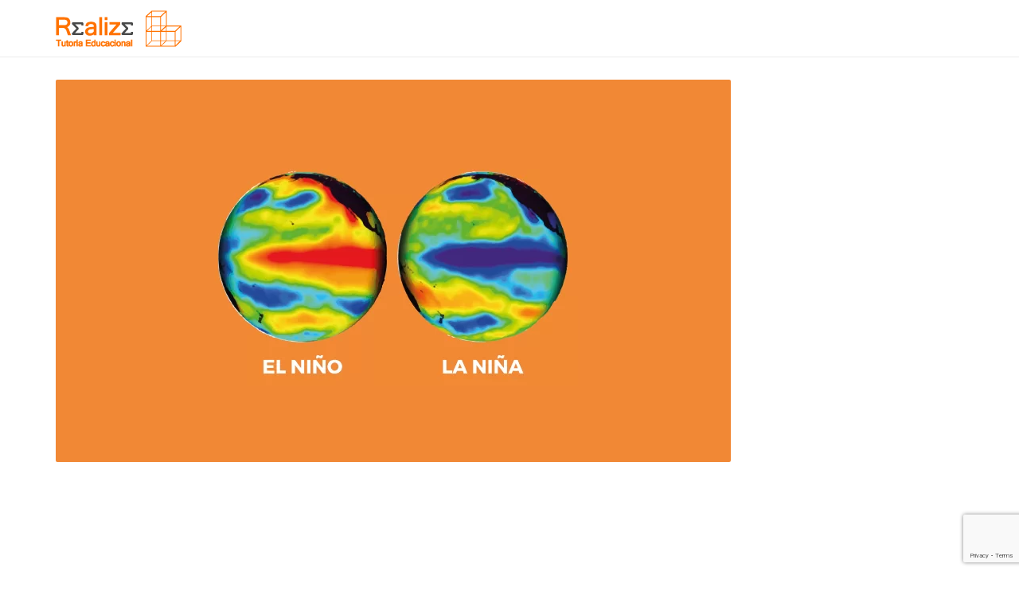

--- FILE ---
content_type: text/html; charset=UTF-8
request_url: https://realizeeducacao.com.br/blog/el-nino-e-la-nina/
body_size: 32045
content:

<!DOCTYPE html>
<html lang="pt-BR">
	<head>
		<!-- Meta para app de comentários do facebook -->
		<meta property="fb:app_id" content="411508006631269"/>

		<meta charset="UTF-8" />
		<meta name="viewport" content="width=device-width, initial-scale=1.0" />
		<link rel="pingback" href="https://realizeeducacao.com.br/xmlrpc.php" />

		<!-- W3TC-include-js-head -->
		<meta name='robots' content='index, follow, max-image-preview:large, max-snippet:-1, max-video-preview:-1' />
	<style>img:is([sizes="auto" i], [sizes^="auto," i]) { contain-intrinsic-size: 3000px 1500px }</style>
	
	<!-- This site is optimized with the Yoast SEO plugin v26.7 - https://yoast.com/wordpress/plugins/seo/ -->
	<title>El Niño e La Niña | Realize - Tutoria Educacional</title>
	<meta name="description" content="El Niño e La Niña são fenômenos climáticos relacionados com o aquecimento e resfriamento das águas do oceano Pacífico." />
	<link rel="canonical" href="https://realizeeducacao.com.br/blog/el-nino-e-la-nina/" />
	<meta property="og:locale" content="pt_BR" />
	<meta property="og:type" content="article" />
	<meta property="og:title" content="El Niño e La Niña | Realize - Tutoria Educacional" />
	<meta property="og:description" content="El Niño e La Niña são fenômenos climáticos relacionados com o aquecimento e resfriamento das águas do oceano Pacífico." />
	<meta property="og:url" content="https://realizeeducacao.com.br/blog/el-nino-e-la-nina/" />
	<meta property="og:site_name" content="Realize - Tutoria Educacional" />
	<meta property="article:publisher" content="https://www.facebook.com/realizeducacao" />
	<meta property="article:published_time" content="2021-03-15T11:00:29+00:00" />
	<meta property="og:image" content="https://realizeeducacao.com.br/wp-content/uploads/2021/03/elnino-lanina.png" />
	<meta property="og:image:width" content="848" />
	<meta property="og:image:height" content="480" />
	<meta property="og:image:type" content="image/png" />
	<meta name="author" content="Equipe Realize Educação" />
	<meta name="twitter:card" content="summary_large_image" />
	<meta name="twitter:label1" content="Escrito por" />
	<meta name="twitter:data1" content="Equipe Realize Educação" />
	<meta name="twitter:label2" content="Est. tempo de leitura" />
	<meta name="twitter:data2" content="2 minutos" />
	<script type="application/ld+json" class="yoast-schema-graph">{"@context":"https://schema.org","@graph":[{"@type":"Article","@id":"https://realizeeducacao.com.br/blog/el-nino-e-la-nina/#article","isPartOf":{"@id":"https://realizeeducacao.com.br/blog/el-nino-e-la-nina/"},"author":{"name":"Equipe Realize Educação","@id":"https://realizeeducacao.com.br/#/schema/person/0c78cfb9e96602adcc366a9aaa5aa685"},"headline":"El Niño e La Niña","datePublished":"2021-03-15T11:00:29+00:00","mainEntityOfPage":{"@id":"https://realizeeducacao.com.br/blog/el-nino-e-la-nina/"},"wordCount":343,"commentCount":0,"publisher":{"@id":"https://realizeeducacao.com.br/#organization"},"image":{"@id":"https://realizeeducacao.com.br/blog/el-nino-e-la-nina/#primaryimage"},"thumbnailUrl":"https://realizeeducacao.com.br/wp-content/uploads/2021/03/elnino-lanina.png","keywords":["águas do pacífico","chuvas","El Niño","El Niño e La Niña","La Niña","mudanças climáticas","ventos elísios"],"articleSection":["Ensino fundamental e médio","Geografia","Geografia","Vestibulando"],"inLanguage":"pt-BR","potentialAction":[{"@type":"CommentAction","name":"Comment","target":["https://realizeeducacao.com.br/blog/el-nino-e-la-nina/#respond"]}]},{"@type":"WebPage","@id":"https://realizeeducacao.com.br/blog/el-nino-e-la-nina/","url":"https://realizeeducacao.com.br/blog/el-nino-e-la-nina/","name":"El Niño e La Niña | Realize - Tutoria Educacional","isPartOf":{"@id":"https://realizeeducacao.com.br/#website"},"primaryImageOfPage":{"@id":"https://realizeeducacao.com.br/blog/el-nino-e-la-nina/#primaryimage"},"image":{"@id":"https://realizeeducacao.com.br/blog/el-nino-e-la-nina/#primaryimage"},"thumbnailUrl":"https://realizeeducacao.com.br/wp-content/uploads/2021/03/elnino-lanina.png","datePublished":"2021-03-15T11:00:29+00:00","description":"El Niño e La Niña são fenômenos climáticos relacionados com o aquecimento e resfriamento das águas do oceano Pacífico.","breadcrumb":{"@id":"https://realizeeducacao.com.br/blog/el-nino-e-la-nina/#breadcrumb"},"inLanguage":"pt-BR","potentialAction":[{"@type":"ReadAction","target":["https://realizeeducacao.com.br/blog/el-nino-e-la-nina/"]}]},{"@type":"ImageObject","inLanguage":"pt-BR","@id":"https://realizeeducacao.com.br/blog/el-nino-e-la-nina/#primaryimage","url":"https://realizeeducacao.com.br/wp-content/uploads/2021/03/elnino-lanina.png","contentUrl":"https://realizeeducacao.com.br/wp-content/uploads/2021/03/elnino-lanina.png","width":848,"height":480,"caption":"elnino-lanina"},{"@type":"BreadcrumbList","@id":"https://realizeeducacao.com.br/blog/el-nino-e-la-nina/#breadcrumb","itemListElement":[{"@type":"ListItem","position":1,"name":"Início","item":"https://realizeeducacao.com.br/"},{"@type":"ListItem","position":2,"name":"Blog","item":"https://realizeeducacao.com.br/blog/"},{"@type":"ListItem","position":3,"name":"El Niño e La Niña"}]},{"@type":"WebSite","@id":"https://realizeeducacao.com.br/#website","url":"https://realizeeducacao.com.br/","name":"Realize Educação","description":"Aulas particulares e grupos de estudos","publisher":{"@id":"https://realizeeducacao.com.br/#organization"},"potentialAction":[{"@type":"SearchAction","target":{"@type":"EntryPoint","urlTemplate":"https://realizeeducacao.com.br/?s={search_term_string}"},"query-input":{"@type":"PropertyValueSpecification","valueRequired":true,"valueName":"search_term_string"}}],"inLanguage":"pt-BR"},{"@type":"Organization","@id":"https://realizeeducacao.com.br/#organization","name":"Realize Educação","url":"https://realizeeducacao.com.br/","logo":{"@type":"ImageObject","inLanguage":"pt-BR","@id":"https://realizeeducacao.com.br/#/schema/logo/image/","url":"https://realizeeducacao.com.br/wp-content/uploads/2019/06/Realize-logo.png","contentUrl":"https://realizeeducacao.com.br/wp-content/uploads/2019/06/Realize-logo.png","width":434,"height":207,"caption":"Realize Educação"},"image":{"@id":"https://realizeeducacao.com.br/#/schema/logo/image/"},"sameAs":["https://www.facebook.com/realizeducacao","https://www.instagram.com/realizeeducacao/"]},{"@type":"Person","@id":"https://realizeeducacao.com.br/#/schema/person/0c78cfb9e96602adcc366a9aaa5aa685","name":"Equipe Realize Educação","image":{"@type":"ImageObject","inLanguage":"pt-BR","@id":"https://realizeeducacao.com.br/#/schema/person/image/","url":"https://secure.gravatar.com/avatar/b3bdb88ce092162c06284a72b81acb74e9960ff363a8dc045e3be802a6d743d8?s=96&d=mm&r=g","contentUrl":"https://secure.gravatar.com/avatar/b3bdb88ce092162c06284a72b81acb74e9960ff363a8dc045e3be802a6d743d8?s=96&d=mm&r=g","caption":"Equipe Realize Educação"},"url":"https://realizeeducacao.com.br/blog/author/equiperealize/"}]}</script>
	<!-- / Yoast SEO plugin. -->



<script>
dataLayer = [{"title":"El Ni\u00f1o e La Ni\u00f1a","author":"Equipe Realize Educa\u00e7\u00e3o","wordcount":336,"logged_in":"false","page_id":19490,"post_date":"2021-03-15 08:00:29","post_type":"post"}];
</script>
<!-- Google Tag Manager -->
<script>(function(w,d,s,l,i){w[l]=w[l]||[];w[l].push({'gtm.start':
new Date().getTime(),event:'gtm.js'});var f=d.getElementsByTagName(s)[0],
j=d.createElement(s),dl=l!='dataLayer'?'&l='+l:'';j.async=true;j.src=
'https://www.googletagmanager.com/gtm.js?id='+i+dl;f.parentNode.insertBefore(j,f);
})(window,document,'script','dataLayer','GTM-P8QNC45');</script>
<!-- End Google Tag Manager --><link rel='dns-prefetch' href='//fonts.googleapis.com' />
<link rel="alternate" type="application/rss+xml" title="Feed para Realize - Tutoria Educacional &raquo;" href="https://realizeeducacao.com.br/feed/" />
<link rel="alternate" type="application/rss+xml" title="Feed de comentários para Realize - Tutoria Educacional &raquo;" href="https://realizeeducacao.com.br/comments/feed/" />
<link rel="alternate" type="application/rss+xml" title="Feed de comentários para Realize - Tutoria Educacional &raquo; El Niño e La Niña" href="https://realizeeducacao.com.br/blog/el-nino-e-la-nina/feed/" />
<script type="text/javascript">
/* <![CDATA[ */
window._wpemojiSettings = {"baseUrl":"https:\/\/s.w.org\/images\/core\/emoji\/16.0.1\/72x72\/","ext":".png","svgUrl":"https:\/\/s.w.org\/images\/core\/emoji\/16.0.1\/svg\/","svgExt":".svg","source":{"concatemoji":"https:\/\/realizeeducacao.com.br\/wp-includes\/js\/wp-emoji-release.min.js?ver=6.8.3"}};
/*! This file is auto-generated */
!function(s,n){var o,i,e;function c(e){try{var t={supportTests:e,timestamp:(new Date).valueOf()};sessionStorage.setItem(o,JSON.stringify(t))}catch(e){}}function p(e,t,n){e.clearRect(0,0,e.canvas.width,e.canvas.height),e.fillText(t,0,0);var t=new Uint32Array(e.getImageData(0,0,e.canvas.width,e.canvas.height).data),a=(e.clearRect(0,0,e.canvas.width,e.canvas.height),e.fillText(n,0,0),new Uint32Array(e.getImageData(0,0,e.canvas.width,e.canvas.height).data));return t.every(function(e,t){return e===a[t]})}function u(e,t){e.clearRect(0,0,e.canvas.width,e.canvas.height),e.fillText(t,0,0);for(var n=e.getImageData(16,16,1,1),a=0;a<n.data.length;a++)if(0!==n.data[a])return!1;return!0}function f(e,t,n,a){switch(t){case"flag":return n(e,"\ud83c\udff3\ufe0f\u200d\u26a7\ufe0f","\ud83c\udff3\ufe0f\u200b\u26a7\ufe0f")?!1:!n(e,"\ud83c\udde8\ud83c\uddf6","\ud83c\udde8\u200b\ud83c\uddf6")&&!n(e,"\ud83c\udff4\udb40\udc67\udb40\udc62\udb40\udc65\udb40\udc6e\udb40\udc67\udb40\udc7f","\ud83c\udff4\u200b\udb40\udc67\u200b\udb40\udc62\u200b\udb40\udc65\u200b\udb40\udc6e\u200b\udb40\udc67\u200b\udb40\udc7f");case"emoji":return!a(e,"\ud83e\udedf")}return!1}function g(e,t,n,a){var r="undefined"!=typeof WorkerGlobalScope&&self instanceof WorkerGlobalScope?new OffscreenCanvas(300,150):s.createElement("canvas"),o=r.getContext("2d",{willReadFrequently:!0}),i=(o.textBaseline="top",o.font="600 32px Arial",{});return e.forEach(function(e){i[e]=t(o,e,n,a)}),i}function t(e){var t=s.createElement("script");t.src=e,t.defer=!0,s.head.appendChild(t)}"undefined"!=typeof Promise&&(o="wpEmojiSettingsSupports",i=["flag","emoji"],n.supports={everything:!0,everythingExceptFlag:!0},e=new Promise(function(e){s.addEventListener("DOMContentLoaded",e,{once:!0})}),new Promise(function(t){var n=function(){try{var e=JSON.parse(sessionStorage.getItem(o));if("object"==typeof e&&"number"==typeof e.timestamp&&(new Date).valueOf()<e.timestamp+604800&&"object"==typeof e.supportTests)return e.supportTests}catch(e){}return null}();if(!n){if("undefined"!=typeof Worker&&"undefined"!=typeof OffscreenCanvas&&"undefined"!=typeof URL&&URL.createObjectURL&&"undefined"!=typeof Blob)try{var e="postMessage("+g.toString()+"("+[JSON.stringify(i),f.toString(),p.toString(),u.toString()].join(",")+"));",a=new Blob([e],{type:"text/javascript"}),r=new Worker(URL.createObjectURL(a),{name:"wpTestEmojiSupports"});return void(r.onmessage=function(e){c(n=e.data),r.terminate(),t(n)})}catch(e){}c(n=g(i,f,p,u))}t(n)}).then(function(e){for(var t in e)n.supports[t]=e[t],n.supports.everything=n.supports.everything&&n.supports[t],"flag"!==t&&(n.supports.everythingExceptFlag=n.supports.everythingExceptFlag&&n.supports[t]);n.supports.everythingExceptFlag=n.supports.everythingExceptFlag&&!n.supports.flag,n.DOMReady=!1,n.readyCallback=function(){n.DOMReady=!0}}).then(function(){return e}).then(function(){var e;n.supports.everything||(n.readyCallback(),(e=n.source||{}).concatemoji?t(e.concatemoji):e.wpemoji&&e.twemoji&&(t(e.twemoji),t(e.wpemoji)))}))}((window,document),window._wpemojiSettings);
/* ]]> */
</script>
<link rel='stylesheet' id='wp-quicklatex-format-css' href='https://realizeeducacao.com.br/wp-content/plugins/wp-quicklatex/css/quicklatex-format.css?ver=6.8.3' type='text/css' media='all' />
<style id='wp-emoji-styles-inline-css' type='text/css'>

	img.wp-smiley, img.emoji {
		display: inline !important;
		border: none !important;
		box-shadow: none !important;
		height: 1em !important;
		width: 1em !important;
		margin: 0 0.07em !important;
		vertical-align: -0.1em !important;
		background: none !important;
		padding: 0 !important;
	}
</style>
<link rel='stylesheet' id='wp-block-library-css' href='https://realizeeducacao.com.br/wp-includes/css/dist/block-library/style.min.css?ver=6.8.3' type='text/css' media='all' />
<style id='classic-theme-styles-inline-css' type='text/css'>
/*! This file is auto-generated */
.wp-block-button__link{color:#fff;background-color:#32373c;border-radius:9999px;box-shadow:none;text-decoration:none;padding:calc(.667em + 2px) calc(1.333em + 2px);font-size:1.125em}.wp-block-file__button{background:#32373c;color:#fff;text-decoration:none}
</style>
<style id='safe-svg-svg-icon-style-inline-css' type='text/css'>
.safe-svg-cover{text-align:center}.safe-svg-cover .safe-svg-inside{display:inline-block;max-width:100%}.safe-svg-cover svg{fill:currentColor;height:100%;max-height:100%;max-width:100%;width:100%}

</style>
<style id='global-styles-inline-css' type='text/css'>
:root{--wp--preset--aspect-ratio--square: 1;--wp--preset--aspect-ratio--4-3: 4/3;--wp--preset--aspect-ratio--3-4: 3/4;--wp--preset--aspect-ratio--3-2: 3/2;--wp--preset--aspect-ratio--2-3: 2/3;--wp--preset--aspect-ratio--16-9: 16/9;--wp--preset--aspect-ratio--9-16: 9/16;--wp--preset--color--black: #000000;--wp--preset--color--cyan-bluish-gray: #abb8c3;--wp--preset--color--white: #ffffff;--wp--preset--color--pale-pink: #f78da7;--wp--preset--color--vivid-red: #cf2e2e;--wp--preset--color--luminous-vivid-orange: #ff6900;--wp--preset--color--luminous-vivid-amber: #fcb900;--wp--preset--color--light-green-cyan: #7bdcb5;--wp--preset--color--vivid-green-cyan: #00d084;--wp--preset--color--pale-cyan-blue: #8ed1fc;--wp--preset--color--vivid-cyan-blue: #0693e3;--wp--preset--color--vivid-purple: #9b51e0;--wp--preset--gradient--vivid-cyan-blue-to-vivid-purple: linear-gradient(135deg,rgba(6,147,227,1) 0%,rgb(155,81,224) 100%);--wp--preset--gradient--light-green-cyan-to-vivid-green-cyan: linear-gradient(135deg,rgb(122,220,180) 0%,rgb(0,208,130) 100%);--wp--preset--gradient--luminous-vivid-amber-to-luminous-vivid-orange: linear-gradient(135deg,rgba(252,185,0,1) 0%,rgba(255,105,0,1) 100%);--wp--preset--gradient--luminous-vivid-orange-to-vivid-red: linear-gradient(135deg,rgba(255,105,0,1) 0%,rgb(207,46,46) 100%);--wp--preset--gradient--very-light-gray-to-cyan-bluish-gray: linear-gradient(135deg,rgb(238,238,238) 0%,rgb(169,184,195) 100%);--wp--preset--gradient--cool-to-warm-spectrum: linear-gradient(135deg,rgb(74,234,220) 0%,rgb(151,120,209) 20%,rgb(207,42,186) 40%,rgb(238,44,130) 60%,rgb(251,105,98) 80%,rgb(254,248,76) 100%);--wp--preset--gradient--blush-light-purple: linear-gradient(135deg,rgb(255,206,236) 0%,rgb(152,150,240) 100%);--wp--preset--gradient--blush-bordeaux: linear-gradient(135deg,rgb(254,205,165) 0%,rgb(254,45,45) 50%,rgb(107,0,62) 100%);--wp--preset--gradient--luminous-dusk: linear-gradient(135deg,rgb(255,203,112) 0%,rgb(199,81,192) 50%,rgb(65,88,208) 100%);--wp--preset--gradient--pale-ocean: linear-gradient(135deg,rgb(255,245,203) 0%,rgb(182,227,212) 50%,rgb(51,167,181) 100%);--wp--preset--gradient--electric-grass: linear-gradient(135deg,rgb(202,248,128) 0%,rgb(113,206,126) 100%);--wp--preset--gradient--midnight: linear-gradient(135deg,rgb(2,3,129) 0%,rgb(40,116,252) 100%);--wp--preset--font-size--small: 13px;--wp--preset--font-size--medium: 20px;--wp--preset--font-size--large: 36px;--wp--preset--font-size--x-large: 42px;--wp--preset--spacing--20: 0.44rem;--wp--preset--spacing--30: 0.67rem;--wp--preset--spacing--40: 1rem;--wp--preset--spacing--50: 1.5rem;--wp--preset--spacing--60: 2.25rem;--wp--preset--spacing--70: 3.38rem;--wp--preset--spacing--80: 5.06rem;--wp--preset--shadow--natural: 6px 6px 9px rgba(0, 0, 0, 0.2);--wp--preset--shadow--deep: 12px 12px 50px rgba(0, 0, 0, 0.4);--wp--preset--shadow--sharp: 6px 6px 0px rgba(0, 0, 0, 0.2);--wp--preset--shadow--outlined: 6px 6px 0px -3px rgba(255, 255, 255, 1), 6px 6px rgba(0, 0, 0, 1);--wp--preset--shadow--crisp: 6px 6px 0px rgba(0, 0, 0, 1);}:where(.is-layout-flex){gap: 0.5em;}:where(.is-layout-grid){gap: 0.5em;}body .is-layout-flex{display: flex;}.is-layout-flex{flex-wrap: wrap;align-items: center;}.is-layout-flex > :is(*, div){margin: 0;}body .is-layout-grid{display: grid;}.is-layout-grid > :is(*, div){margin: 0;}:where(.wp-block-columns.is-layout-flex){gap: 2em;}:where(.wp-block-columns.is-layout-grid){gap: 2em;}:where(.wp-block-post-template.is-layout-flex){gap: 1.25em;}:where(.wp-block-post-template.is-layout-grid){gap: 1.25em;}.has-black-color{color: var(--wp--preset--color--black) !important;}.has-cyan-bluish-gray-color{color: var(--wp--preset--color--cyan-bluish-gray) !important;}.has-white-color{color: var(--wp--preset--color--white) !important;}.has-pale-pink-color{color: var(--wp--preset--color--pale-pink) !important;}.has-vivid-red-color{color: var(--wp--preset--color--vivid-red) !important;}.has-luminous-vivid-orange-color{color: var(--wp--preset--color--luminous-vivid-orange) !important;}.has-luminous-vivid-amber-color{color: var(--wp--preset--color--luminous-vivid-amber) !important;}.has-light-green-cyan-color{color: var(--wp--preset--color--light-green-cyan) !important;}.has-vivid-green-cyan-color{color: var(--wp--preset--color--vivid-green-cyan) !important;}.has-pale-cyan-blue-color{color: var(--wp--preset--color--pale-cyan-blue) !important;}.has-vivid-cyan-blue-color{color: var(--wp--preset--color--vivid-cyan-blue) !important;}.has-vivid-purple-color{color: var(--wp--preset--color--vivid-purple) !important;}.has-black-background-color{background-color: var(--wp--preset--color--black) !important;}.has-cyan-bluish-gray-background-color{background-color: var(--wp--preset--color--cyan-bluish-gray) !important;}.has-white-background-color{background-color: var(--wp--preset--color--white) !important;}.has-pale-pink-background-color{background-color: var(--wp--preset--color--pale-pink) !important;}.has-vivid-red-background-color{background-color: var(--wp--preset--color--vivid-red) !important;}.has-luminous-vivid-orange-background-color{background-color: var(--wp--preset--color--luminous-vivid-orange) !important;}.has-luminous-vivid-amber-background-color{background-color: var(--wp--preset--color--luminous-vivid-amber) !important;}.has-light-green-cyan-background-color{background-color: var(--wp--preset--color--light-green-cyan) !important;}.has-vivid-green-cyan-background-color{background-color: var(--wp--preset--color--vivid-green-cyan) !important;}.has-pale-cyan-blue-background-color{background-color: var(--wp--preset--color--pale-cyan-blue) !important;}.has-vivid-cyan-blue-background-color{background-color: var(--wp--preset--color--vivid-cyan-blue) !important;}.has-vivid-purple-background-color{background-color: var(--wp--preset--color--vivid-purple) !important;}.has-black-border-color{border-color: var(--wp--preset--color--black) !important;}.has-cyan-bluish-gray-border-color{border-color: var(--wp--preset--color--cyan-bluish-gray) !important;}.has-white-border-color{border-color: var(--wp--preset--color--white) !important;}.has-pale-pink-border-color{border-color: var(--wp--preset--color--pale-pink) !important;}.has-vivid-red-border-color{border-color: var(--wp--preset--color--vivid-red) !important;}.has-luminous-vivid-orange-border-color{border-color: var(--wp--preset--color--luminous-vivid-orange) !important;}.has-luminous-vivid-amber-border-color{border-color: var(--wp--preset--color--luminous-vivid-amber) !important;}.has-light-green-cyan-border-color{border-color: var(--wp--preset--color--light-green-cyan) !important;}.has-vivid-green-cyan-border-color{border-color: var(--wp--preset--color--vivid-green-cyan) !important;}.has-pale-cyan-blue-border-color{border-color: var(--wp--preset--color--pale-cyan-blue) !important;}.has-vivid-cyan-blue-border-color{border-color: var(--wp--preset--color--vivid-cyan-blue) !important;}.has-vivid-purple-border-color{border-color: var(--wp--preset--color--vivid-purple) !important;}.has-vivid-cyan-blue-to-vivid-purple-gradient-background{background: var(--wp--preset--gradient--vivid-cyan-blue-to-vivid-purple) !important;}.has-light-green-cyan-to-vivid-green-cyan-gradient-background{background: var(--wp--preset--gradient--light-green-cyan-to-vivid-green-cyan) !important;}.has-luminous-vivid-amber-to-luminous-vivid-orange-gradient-background{background: var(--wp--preset--gradient--luminous-vivid-amber-to-luminous-vivid-orange) !important;}.has-luminous-vivid-orange-to-vivid-red-gradient-background{background: var(--wp--preset--gradient--luminous-vivid-orange-to-vivid-red) !important;}.has-very-light-gray-to-cyan-bluish-gray-gradient-background{background: var(--wp--preset--gradient--very-light-gray-to-cyan-bluish-gray) !important;}.has-cool-to-warm-spectrum-gradient-background{background: var(--wp--preset--gradient--cool-to-warm-spectrum) !important;}.has-blush-light-purple-gradient-background{background: var(--wp--preset--gradient--blush-light-purple) !important;}.has-blush-bordeaux-gradient-background{background: var(--wp--preset--gradient--blush-bordeaux) !important;}.has-luminous-dusk-gradient-background{background: var(--wp--preset--gradient--luminous-dusk) !important;}.has-pale-ocean-gradient-background{background: var(--wp--preset--gradient--pale-ocean) !important;}.has-electric-grass-gradient-background{background: var(--wp--preset--gradient--electric-grass) !important;}.has-midnight-gradient-background{background: var(--wp--preset--gradient--midnight) !important;}.has-small-font-size{font-size: var(--wp--preset--font-size--small) !important;}.has-medium-font-size{font-size: var(--wp--preset--font-size--medium) !important;}.has-large-font-size{font-size: var(--wp--preset--font-size--large) !important;}.has-x-large-font-size{font-size: var(--wp--preset--font-size--x-large) !important;}
:where(.wp-block-post-template.is-layout-flex){gap: 1.25em;}:where(.wp-block-post-template.is-layout-grid){gap: 1.25em;}
:where(.wp-block-columns.is-layout-flex){gap: 2em;}:where(.wp-block-columns.is-layout-grid){gap: 2em;}
:root :where(.wp-block-pullquote){font-size: 1.5em;line-height: 1.6;}
</style>
<link rel='stylesheet' id='contact-form-7-css' href='https://realizeeducacao.com.br/wp-content/plugins/contact-form-7/includes/css/styles.css?ver=6.1.4' type='text/css' media='all' />
<link rel='stylesheet' id='theme.css-css' href='https://realizeeducacao.com.br/wp-content/plugins/popup-builder/public/css/theme.css?ver=4.4.2' type='text/css' media='all' />
<link rel='stylesheet' id='siteorigin-panels-front-css' href='https://realizeeducacao.com.br/wp-content/plugins/siteorigin-panels/css/front-flex.min.css?ver=2.33.5' type='text/css' media='all' />
<link rel='stylesheet' id='sow-image-default-8b5b6f678277-css' href='https://realizeeducacao.com.br/wp-content/uploads/siteorigin-widgets/sow-image-default-8b5b6f678277.css?ver=6.8.3' type='text/css' media='all' />
<link rel='stylesheet' id='woocommerce-layout-css' href='https://realizeeducacao.com.br/wp-content/plugins/woocommerce/assets/css/woocommerce-layout.css?ver=10.4.3' type='text/css' media='all' />
<link rel='stylesheet' id='woocommerce-smallscreen-css' href='https://realizeeducacao.com.br/wp-content/plugins/woocommerce/assets/css/woocommerce-smallscreen.css?ver=10.4.3' type='text/css' media='only screen and (max-width: 767px)' />
<link rel='stylesheet' id='woocommerce-general-css' href='https://realizeeducacao.com.br/wp-content/plugins/woocommerce/assets/css/woocommerce.css?ver=10.4.3' type='text/css' media='all' />
<style id='woocommerce-inline-inline-css' type='text/css'>
.woocommerce form .form-row .required { visibility: visible; }
</style>
<link rel='stylesheet' id='wpcf7-redirect-script-frontend-css' href='https://realizeeducacao.com.br/wp-content/plugins/wpcf7-redirect/build/assets/frontend-script.css?ver=2c532d7e2be36f6af233' type='text/css' media='all' />
<link rel='stylesheet' id='ivory-search-styles-css' href='https://realizeeducacao.com.br/wp-content/plugins/add-search-to-menu/public/css/ivory-search.min.css?ver=5.5.13' type='text/css' media='all' />
<link rel='stylesheet' id='parent-style-css' href='https://realizeeducacao.com.br/wp-content/themes/buildpress/style.css?ver=6.8.3' type='text/css' media='all' />
<link rel='stylesheet' id='buildpress-main-css' href='https://realizeeducacao.com.br/wp-content/themes/buildpress-child/style.css?ver=1.2.346' type='text/css' media='all' />
<style id='buildpress-main-inline-css' type='text/css'>
/* WP Customizer start */
.top { background: #f2f2f2 linear-gradient(to bottom, #f2f2f2, #eaeaea); }
.top { border-bottom-color: #ffffff; }.top, .top a, .navigation--top > .menu-item-has-children > a::after, .top .icon-box__title, .top .icon-box__subtitle, .top .widget-icon-box .icon-box { color: #999999; }.header { background-color: #ffffff; }@media (max-width: 991px) { .header-transparent .header__container { background-color: #524639; } }.header { background-image: url(); }.icon-box__title, .widget-icon-box .icon-box:hover .fa { color: #dddddd; }
.icon-box__subtitle, .widget-icon-box .icon-box, .textwidget { color: #989898; }@media (min-width: 992px) { .navigation { background: #2e2e2e linear-gradient(to bottom, #2e2e2e, #1c1c1c); } }@media (min-width: 992px) { .is-sticky-navbar.header-transparent .navigation { background: #524639 linear-gradient(to bottom, #524639, #3d342a); } }.navigation--main > li > a, .navigation--main > .menu-item-has-children > a::after, .navigation--main .sub-menu > li > a { color: #999999; }
.navigation--main > li:hover > a, .navigation--main > .menu-item-has-children:hover > a::after, .navigation--main .sub-menu > li:hover > a { color: #bababa; }@media (min-width: 992px) { .navigation--main > li > a, .navigation--main > .menu-item-has-children > a::after { color: #aaaaaa; } }@media (min-width: 992px) { .navigation--main > li:hover > a, .navigation--main > .menu-item-has-children:hover > a::after { color: #eeeeee; } }@media (min-width: 992px) { .navigation--main .sub-menu > li > a, .navigation--main .sub-menu > li > a:hover, .navigation--main .sub-menu > .menu-item-has-children > a::after { color: #333333; } }.main-title { background-color: #f2f2f2; }.main-title { background-image: url(https://realizeeducacao.com.br/wp-content/themes/buildpress/assets/images/title-area-pattern.png); }.breadcrumbs { background-color: #ffffff; }.breadcrumbs a { color: #666666; }
.breadcrumbs a:hover { color: #595959; }body, .primary-font, .main-title--small .main-title__secondary, .navigation--main .sub-menu, .widget_search, body.woocommerce-page div.product p.price del, body.woocommerce-page div.product form.cart .single_variation .price del { font-family: Source Sans Pro; }h1, h2, h3, h4, h5, h6, .h1, .h2, .h3, .h4, .h5, .h6, .buildpress-table, .header-light .jumbotron__title p, .navigation--main, .navbar-toggle__text, #comments-submit-button, .btn, .post-password-form > p > input, .testimonial__author, .motivational-text, .project__navigation a, .pagination, .master-container .widget_nav_menu ul > li > a, .sidebar .widget_nav_menu ul > li > a, .widget_calendar caption, .read-more, body.woocommerce-page ul.products li.product h3, .woocommerce ul.products li.product h3, body.woocommerce-page a.add_to_cart_button, .woocommerce a.add_to_cart_button, body.woocommerce-page a.button, body.woocommerce-page input.button, body.woocommerce-page input.button.alt, body.woocommerce-page button.button, body.woocommerce-page nav.woocommerce-pagination, body.woocommerce-page .widget_product_categories ul > li > a, body.woocommerce-page div.product p.price, body.woocommerce-page div.product form.cart .single_variation .price, body.woocommerce-page div.product .woocommerce-tabs ul.tabs li a, body.woocommerce-page .woocommerce-error, body.woocommerce-page .woocommerce-info, body.woocommerce-page .woocommerce-message, body.woocommerce-page #review_form #respond input#submit, body.woocommerce-page .quantity .qty, body.woocommerce-page table.shop_table .product-name a, body.woocommerce-page table.shop_table .product-price, body.woocommerce-page .cart-collaterals .cart_totals table tr th, body.woocommerce-page .cart-collaterals .cart_totals table tr td, .header-transparent .jumbotron .jumbotron__title { font-family: Montserrat; }.boxed-container { background-color: #ffffff; }.jumbotron__category h6, .social-icons__link, .testimonial__rating, body.woocommerce-page .star-rating, body.woocommerce-page ul.products li.product a:hover img, body.woocommerce-page p.stars a, .navigation--top > li > a:hover, .navigation--top > li:hover > a::after, .navigation--top .sub-menu > li > a:hover, .navigation--top > li:hover > a, .widget_pt_icon_box .icon-box > .fa, html body.woocommerce-page nav.woocommerce-pagination ul li .next:hover, html body.woocommerce-page nav.woocommerce-pagination ul li .prev:hover, .btn-light, .btn-light:hover, .btn-light:active, .page-template-template-empty .icon-box__subtitle { color: #f47106; }
.jumbotron__category::after, .alternative-heading::after, .navbar-toggle, #comments-submit-button, .btn-primary, .btn-primary:focus, .btn-primary:active:focus, .panel-grid .widget-title::after, .wpb-js-composer .wpb_wrapper .widget-title::after, .footer .footer__headings::after, .main-title h3::before, .hentry__title::after, .widget_search .search-submit, .pagination li .current, .pagination li:hover, .sidebar__headings::after, .sidebar .widget_nav_menu ul li.current-menu-item > a, .sidebar .widget_nav_menu ul li > a:hover, .master-container .widget_nav_menu ul li.current-menu-item > a, .master-container .widget_nav_menu ul li > a:hover, .widget_calendar caption, .widget_tag_cloud a, body.woocommerce-page .widget_product_search #searchsubmit, body.woocommerce-page span.onsale, body.woocommerce-page ul.products::before, body.woocommerce-page nav.woocommerce-pagination ul li span.current, body.woocommerce-page nav.woocommerce-pagination ul li a:hover, body.woocommerce-page a.add_to_cart_button:hover, body.woocommerce-page button.button:hover, body.woocommerce-page .widget_product_categories ul > li > a:hover, body.woocommerce-page a.button:hover, body.woocommerce-page input.button:hover, body.woocommerce-page table.cart td.actions input.button.alt, body.woocommerce-page .cart-collaterals .shipping_calculator h2::after, body.woocommerce-page .cart-collaterals .cart_totals h2::after, body.woocommerce-page .woocommerce-info, body.woocommerce-page .woocommerce-message, body.woocommerce-page .woocommerce-error, body.woocommerce-page #payment #place_order, body.woocommerce-page .short-description::before, body.woocommerce-page .short-description::after, body.woocommerce-page [itemprop="description"]::before, body.woocommerce-page [itemprop="description"]::after, body.woocommerce-page .woocommerce-product-details__short-description::before, body.woocommerce-page .woocommerce-product-details__short-description::after, body.woocommerce-page .quantity .minus:hover, body.woocommerce-page .quantity .plus:hover, body.woocommerce-page button.button.alt, body.woocommerce-page div.product .woocommerce-tabs ul.tabs li.active, body.woocommerce-page #review_form #respond input#submit, body.woocommerce-page div.product .woocommerce-tabs h2::after, .buildpress-table thead th, .brochure-box:hover, body.woocommerce-page .widget_product_search .search-field + input, body.woocommerce-page .widget_product_search .search-field + button, .woocommerce button.button.alt:disabled, .woocommerce button.button.alt:disabled:hover, .woocommerce button.button.alt:disabled[disabled], .woocommerce button.button.alt:disabled[disabled]:hover, .woocommerce-cart .wc-proceed-to-checkout a.checkout-button, body .buildpress-light .esg-filterbutton:hover, body .buildpress-light .esg-sortbutton:hover, body .buildpress-light .esg-sortbutton-order:hover, body .buildpress-light .esg-cartbutton-order:hover, body .buildpress-light .esg-filterbutton.selected { background-color: #f47106; }
@media (min-width: 992px) { .header-light .navigation--main > .current-menu-item > a, .header-light .navigation--main > .current-menu-ancestor > a, .navigation--main .sub-menu > li > a { background-color: #f47106; } }
.btn-primary, .btn-primary:focus, .btn-primary:active:focus, .logo-panel img:hover, blockquote, #comments-submit-button, .navigation--main > li:hover > a, body .buildpress .esg-navigationbutton:hover span, body .buildpress .esg-filterbutton:hover span, body .buildpress .esg-sortbutton:hover span, body .buildpress .esg-sortbutton-order:hover span, body .buildpress .esg-cartbutton-order:hover span, body .buildpress .esg-filterbutton.selected span, body .buildpress-light .esg-navigationbutton:hover span, body .buildpress-light .esg-filterbutton:hover span, body .buildpress-light .esg-sortbutton:hover span, body .buildpress-light .esg-sortbutton-order:hover span, body .buildpress-light .esg-cartbutton-order:hover span, body .buildpress-light .esg-filterbutton.selected span { border-color: #f47106; }
@media (min-width: 992px) { .header-light .navigation--main > li.is-hover > a, .header-light .navigation--main > li:hover > a, .header-transparent .navigation--main > li.is-hover > a, .header-transparent .navigation--main > li:hover > a, .header-transparent .navigation--main > .current-menu-item > a { border-color: #f47106; } }
.social-icons__link:hover { color: #d66305; }
.navbar-toggle:hover, .btn-primary:hover, .btn-primary:active, .btn-primary:active:hover, .widget_search .search-submit:hover, #comments-submit-button:hover, .widget_tag_cloud a:hover, body.woocommerce-page .widget_product_search #searchsubmit:hover, body.woocommerce-page .widget_product_search #searchsubmit:focus, body.woocommerce-page table.cart td.actions input.button.alt:hover, body.woocommerce-page #payment #place_order:hover, body.woocommerce-page button.button.alt:hover, body.woocommerce-page #review_form #respond input#submit:hover, body.woocommerce-page .widget_product_search .search-field + input:hover, body.woocommerce-page .widget_product_search .search-field + input:focus, body.woocommerce-page .widget_product_search .search-field + button:hover, body.woocommerce-page .widget_product_search .search-field + button:focus, .woocommerce-cart .wc-proceed-to-checkout a.checkout-button:hover { background-color: #d66305; }
@media (min-width: 992px) { .navigation--main .sub-menu > li > a:hover { background-color: #d66305; } }
.btn-primary:hover, .btn-primary:active, .btn-primary:active:hover, #comments-submit-button:hover, .navigation--main .sub-menu > li > a, .navigation--main .sub-menu, .navigation--main .sub-menu > li > .sub-menu { border-color: #d66305; }
body .eg-buildpress-item-skin-element-0, body .eg-buildpress-item-skin-element-0:hover { background: #f47106 !important; }a { color: #1fa7da; }
a:hover, .more-link .btn:hover { color: #1b92bf; }body, .textwidget { color: #999999; }#comments-submit-button, .btn-primary, .btn-primary:focus, .footer .btn-primary, .sidebar .widget_nav_menu ul > li.current-menu-item a, .sidebar .widget_nav_menu li.current-menu-ancestor a, .master-container .widget_nav_menu ul > li.current-menu-item > a, .master-container .widget_nav_menu li.current-menu-ancestor a, .widget_tag_cloud a, .pagination li .current, .widget_search .search-submit { color: #454545; }
#comments-submit-button:hover, .btn-primary:hover, .btn-primary:active, .footer .btn-primary:hover, .sidebar .widget_nav_menu ul > li a:hover, .sidebar .widget_nav_menu ul > li.current-menu-item a:hover, .master-container .widget_nav_menu ul > li a:hover, .master-container .widget_nav_menu ul > li.current-menu-item a:hover, .widget_tag_cloud a:hover, .pagination li:hover a, body.woocommerce-page .woocommerce-message, body.woocommerce-page nav.woocommerce-pagination ul li span.current, body.woocommerce-page button.button.alt, body.woocommerce-page table.cart td.actions input.button.alt, body.woocommerce-page button.button.alt:hover, body.woocommerce-page div.product .woocommerce-tabs ul.tabs li.active a, body.woocommerce-page div.product .woocommerce-tabs ul.tabs li.active a:hover, body.woocommerce-page nav.woocommerce-pagination ul li .prev:hover, body.woocommerce-page nav.woocommerce-pagination ul li .next:hover, body.woocommerce-page a.add_to_cart_button:hover, body.woocommerce-page a.button:hover, body.woocommerce-page input.button:hover, body.woocommerce-page nav.woocommerce-pagination ul li a:hover, body.woocommerce-page .woocommerce-info, body.woocommerce-page #payment #place_order, body.woocommerce-page .widget_product_categories ul > li > a:hover, body.woocommerce-page .widget_product_search #searchsubmit, body.woocommerce-page #review_form #respond input#submit, body.woocommerce-page button.button:hover, body.woocommerce-page .woocommerce-error .showlogin, body.woocommerce-page .woocommerce-error .showcoupon, body.woocommerce-page .woocommerce-info .showlogin, body.woocommerce-page .woocommerce-info .showcoupon, body.woocommerce-page .woocommerce-message .showlogin, body.woocommerce-page .woocommerce-message .showcoupon, body.woocommerce-page .woocommerce-error::before, body.woocommerce-page .woocommerce-info::before, body.woocommerce-page .woocommerce-message::before, body.woocommerce-page .widget_product_search .search-field + button { color: #333333; }.wide-color { background-color: #eeeeee; }.wide-color-dark { background-color: #454545; }.wide-pattern { background-color: #f2f2f2; }.wide-pattern { background-image: url(https://realizeeducacao.com.br/wp-content/themes/buildpress/assets/images/title-area-pattern.png); }.wide-image { background-image: url(https://realizeeducacao.com.br/wp-content/themes/buildpress/assets/images/motivational-background.jpg); }.wide-image { background-size: cover; }.footer { background-color: #f2f2f2; }.footer { background-image: url(https://realizeeducacao.com.br/wp-content/themes/buildpress/assets/images/title-area-pattern.png); }.footer__headings { color: #3d3d3d; }.footer, .footer .textwidget { color: #666666; }.footer a { color: #1fa7da; }
.footer a:hover { color: #126381; }.footer-bottom { background-color: #f2f2f2; }.footer-bottom { color: #999999; }.footer-bottom a { color: #666666; }
.footer-bottom a:hover { color: #333333; }
/* WP Customizer end */
</style>
<link rel='stylesheet' id='google-fonts-css' href='//fonts.googleapis.com/css?family=Source+Sans+Pro%3A400%2C700%7CMontserrat%3A400%2C700&#038;subset=latin' type='text/css' media='all' />
<link rel='stylesheet' id='recent-posts-widget-with-thumbnails-public-style-css' href='https://realizeeducacao.com.br/wp-content/plugins/recent-posts-widget-with-thumbnails/public.css?ver=7.1.1' type='text/css' media='all' />
<link rel='stylesheet' id='slb_core-css' href='https://realizeeducacao.com.br/wp-content/plugins/simple-lightbox/client/css/app.css?ver=2.9.4' type='text/css' media='all' />
<!--n2css--><!--n2js--><script type="text/javascript" src="https://realizeeducacao.com.br/wp-includes/js/tinymce/tinymce.min.js?ver=49110-20250317" id="wp-tinymce-root-js"></script>
<script type="text/javascript" src="https://realizeeducacao.com.br/wp-includes/js/tinymce/plugins/compat3x/plugin.min.js?ver=49110-20250317" id="wp-tinymce-js"></script>
<script type="text/javascript" src="https://realizeeducacao.com.br/wp-includes/js/jquery/jquery.min.js?ver=3.7.1" id="jquery-core-js"></script>
<script type="text/javascript" src="https://realizeeducacao.com.br/wp-includes/js/jquery/jquery-migrate.min.js?ver=3.4.1" id="jquery-migrate-js"></script>
<script type="text/javascript" id="Popup.js-js-before">
/* <![CDATA[ */
var sgpbPublicUrl = "https:\/\/realizeeducacao.com.br\/wp-content\/plugins\/popup-builder\/public\/";
var SGPB_JS_LOCALIZATION = {"imageSupportAlertMessage":"Only image files supported","pdfSupportAlertMessage":"Only pdf files supported","areYouSure":"Are you sure?","addButtonSpinner":"L","audioSupportAlertMessage":"Only audio files supported (e.g.: mp3, wav, m4a, ogg)","publishPopupBeforeElementor":"Please, publish the popup before starting to use Elementor with it!","publishPopupBeforeDivi":"Please, publish the popup before starting to use Divi Builder with it!","closeButtonAltText":"Close"};
/* ]]> */
</script>
<script type="text/javascript" src="https://realizeeducacao.com.br/wp-content/plugins/popup-builder/public/js/Popup.js?ver=4.4.2" id="Popup.js-js"></script>
<script type="text/javascript" src="https://realizeeducacao.com.br/wp-content/plugins/popup-builder/public/js/PopupConfig.js?ver=4.4.2" id="PopupConfig.js-js"></script>
<script type="text/javascript" id="PopupBuilder.js-js-before">
/* <![CDATA[ */
var SGPB_POPUP_PARAMS = {"popupTypeAgeRestriction":"ageRestriction","defaultThemeImages":{"1":"https:\/\/realizeeducacao.com.br\/wp-content\/plugins\/popup-builder\/public\/img\/theme_1\/close.png","2":"https:\/\/realizeeducacao.com.br\/wp-content\/plugins\/popup-builder\/public\/img\/theme_2\/close.png","3":"https:\/\/realizeeducacao.com.br\/wp-content\/plugins\/popup-builder\/public\/img\/theme_3\/close.png","5":"https:\/\/realizeeducacao.com.br\/wp-content\/plugins\/popup-builder\/public\/img\/theme_5\/close.png","6":"https:\/\/realizeeducacao.com.br\/wp-content\/plugins\/popup-builder\/public\/img\/theme_6\/close.png"},"homePageUrl":"https:\/\/realizeeducacao.com.br\/","isPreview":false,"convertedIdsReverse":[],"dontShowPopupExpireTime":365,"conditionalJsClasses":[],"disableAnalyticsGeneral":false};
var SGPB_JS_PACKAGES = {"packages":{"current":1,"free":1,"silver":2,"gold":3,"platinum":4},"extensions":{"geo-targeting":false,"advanced-closing":false}};
var SGPB_JS_PARAMS = {"ajaxUrl":"https:\/\/realizeeducacao.com.br\/wp-admin\/admin-ajax.php","nonce":"dabbbafbb8"};
/* ]]> */
</script>
<script type="text/javascript" src="https://realizeeducacao.com.br/wp-content/plugins/popup-builder/public/js/PopupBuilder.js?ver=4.4.2" id="PopupBuilder.js-js"></script>
<script type="text/javascript" src="https://realizeeducacao.com.br/wp-content/plugins/woocommerce/assets/js/jquery-blockui/jquery.blockUI.min.js?ver=2.7.0-wc.10.4.3" id="wc-jquery-blockui-js" defer="defer" data-wp-strategy="defer"></script>
<script type="text/javascript" src="https://realizeeducacao.com.br/wp-content/plugins/woocommerce/assets/js/js-cookie/js.cookie.min.js?ver=2.1.4-wc.10.4.3" id="wc-js-cookie-js" defer="defer" data-wp-strategy="defer"></script>
<script type="text/javascript" id="woocommerce-js-extra">
/* <![CDATA[ */
var woocommerce_params = {"ajax_url":"\/wp-admin\/admin-ajax.php","wc_ajax_url":"\/?wc-ajax=%%endpoint%%","i18n_password_show":"Mostrar senha","i18n_password_hide":"Ocultar senha"};
/* ]]> */
</script>
<script type="text/javascript" src="https://realizeeducacao.com.br/wp-content/plugins/woocommerce/assets/js/frontend/woocommerce.min.js?ver=10.4.3" id="woocommerce-js" defer="defer" data-wp-strategy="defer"></script>
<script type="text/javascript" src="https://realizeeducacao.com.br/wp-content/themes/buildpress/assets/js/modernizr.custom.24530.js" id="buildpress-modernizr-js"></script>
<script type="text/javascript" src="https://realizeeducacao.com.br/wp-content/themes/buildpress/bower_components/respimage/respimage.min.js?ver=1.2.0" id="buildpress-respimage-js"></script>
<script type="text/javascript" src="https://realizeeducacao.com.br/wp-content/plugins/wp-quicklatex/js/wp-quicklatex-frontend.js?ver=1.0" id="wp-quicklatex-frontend-js"></script>
<link rel="https://api.w.org/" href="https://realizeeducacao.com.br/wp-json/" /><link rel="alternate" title="JSON" type="application/json" href="https://realizeeducacao.com.br/wp-json/wp/v2/posts/19490" /><link rel="EditURI" type="application/rsd+xml" title="RSD" href="https://realizeeducacao.com.br/xmlrpc.php?rsd" />
<meta name="generator" content="WordPress 6.8.3" />
<meta name="generator" content="WooCommerce 10.4.3" />
<link rel='shortlink' href='https://realizeeducacao.com.br/?p=19490' />
<link rel="alternate" title="oEmbed (JSON)" type="application/json+oembed" href="https://realizeeducacao.com.br/wp-json/oembed/1.0/embed?url=https%3A%2F%2Frealizeeducacao.com.br%2Fblog%2Fel-nino-e-la-nina%2F" />
<link rel="alternate" title="oEmbed (XML)" type="text/xml+oembed" href="https://realizeeducacao.com.br/wp-json/oembed/1.0/embed?url=https%3A%2F%2Frealizeeducacao.com.br%2Fblog%2Fel-nino-e-la-nina%2F&#038;format=xml" />
<style type="text/css">
			.aiovg-player {
				display: block;
				position: relative;
				border-radius: 3px;
				padding-bottom: 56.25%;
				width: 100%;
				height: 0;	
				overflow: hidden;
			}
			
			.aiovg-player iframe,
			.aiovg-player .video-js,
			.aiovg-player .plyr {
				--plyr-color-main: #00b2ff;
				position: absolute;
				inset: 0;	
				margin: 0;
				padding: 0;
				width: 100%;
				height: 100%;
			}
		</style><script async src="https://pagead2.googlesyndication.com/pagead/js/adsbygoogle.js?client=ca-pub-8352407115565267" crossorigin="anonymous"></script><script>document.createElement( "picture" );if(!window.HTMLPictureElement && document.addEventListener) {window.addEventListener("DOMContentLoaded", function() {var s = document.createElement("script");s.src = "https://realizeeducacao.com.br/wp-content/plugins/webp-express/js/picturefill.min.js";document.body.appendChild(s);});}</script>	<style>
		
		/* Altera select do contact form */
		.page-id-2601 .wpcf7-select {padding: 3%;}
		/*wpcf7-form-control wpcf7-select wpcf8-validates-as-required*/
									
		/*-----LANDING PAGES-----*/
		/*-----[LP] Aula particular matemática-----*/
		.page-id-11975 .top {display: none;}
		.page-id-11975 .header {display: none;}
		.page-id-11975 .main-title {display: none;}
		.page-id-11975 .breadcrumbs {display: none;}
		.page-id-11975 .footer {display: none;}
		.page-id-11975 .footer-bottom {display: none;}
		.page-id-11975 .yasser-submit-1 {
			color: #ffffff;
			background-color:green;
			border: 1px green;
			height: 60px;
		}
		/*-----[LP] Aula particular matemática online-----*/
		.page-id-11992 .top {display: none;}
		.page-id-11992 .header {display: none;}
		.page-id-11992 .main-title {display: none;}
		.page-id-11992 .breadcrumbs {display: none;}
		.page-id-11992 .footer {display: none;}
		.page-id-11992 .footer-bottom {display: none;}
		.page-id-11992 .yasser-submit-1 {
			color: #ffffff;
			background-color:green;
			border: 1px green;
			height: 60px;
		}
		/*-----[LP] Aula particular física-----*/
		.page-id-12107 .top {display: none;}
		.page-id-12107 .header {display: none;}
		.page-id-12107 .main-title {display: none;}
		.page-id-12107 .breadcrumbs {display: none;}
		.page-id-12107 .footer {display: none;}
		.page-id-12107 .footer-bottom {display: none;}
		.page-id-12107 .yasser-submit-1 {
			color: #ffffff;
			background-color:green;
			border: 1px green;
			height: 60px;
		}
		/*-----[LP] Aula particular física online-----*/
		.page-id-12119 .top {display: none;}
		.page-id-12119 .header {display: none;}
		.page-id-12119 .main-title {display: none;}
		.page-id-12119 .breadcrumbs {display: none;}
		.page-id-12119 .footer {display: none;}
		.page-id-12119 .footer-bottom {display: none;}
		.page-id-12119 .yasser-submit-1 {
			color: #ffffff;
			background-color:green;
			border: 1px green;
			height: 60px;
		}
		/*-----[LP] Aula particular química-----*/
		.page-id-12126 .top {display: none;}
		.page-id-12126 .header {display: none;}
		.page-id-12126 .main-title {display: none;}
		.page-id-12126 .breadcrumbs {display: none;}
		.page-id-12126 .footer {display: none;}
		.page-id-12126 .footer-bottom {display: none;}
		.page-id-12126 .yasser-submit-1 {
			color: #ffffff;
			background-color:green;
			border: 1px green;
			height: 60px;
		}
		/*-----[LP] Aula particular química online-----*/
		.page-id-12138 .top {display: none;}
		.page-id-12138 .header {display: none;}
		.page-id-12138 .main-title {display: none;}
		.page-id-12138 .breadcrumbs {display: none;}
		.page-id-12138 .footer {display: none;}
		.page-id-12138 .footer-bottom {display: none;}
		.page-id-12138 .yasser-submit-1 {
			color: #ffffff;
			background-color:green;
			border: 1px green;
			height: 60px;
		}
		/*-----[LP] Aula particular história-----*/
		.page-id-12143 .top {display: none;}
		.page-id-12143 .header {display: none;}
		.page-id-12143 .main-title {display: none;}
		.page-id-12143 .breadcrumbs {display: none;}
		.page-id-12143 .footer {display: none;}
		.page-id-12143 .footer-bottom {display: none;}
		.page-id-12143 .yasser-submit-1 {
			color: #ffffff;
			background-color:green;
			border: 1px green;
			height: 60px;
		} 
		/*-----[LP] Aula particular geografia-----*/
		.page-id-12148 .top {display: none;}
		.page-id-12148 .header {display: none;}
		.page-id-12148 .main-title {display: none;}
		.page-id-12148 .breadcrumbs {display: none;}
		.page-id-12148 .footer {display: none;}
		.page-id-12148 .footer-bottom {display: none;}
		.page-id-12148 .yasser-submit-1 {
			color: #ffffff;
			background-color:green;
			border: 1px green;
			height: 60px;
		}
		/*-----[LP] Aula particular filosofia-----*/
		.page-id-12153 .top {display: none;}
		.page-id-12153 .header {display: none;}
		.page-id-12153 .main-title {display: none;}
		.page-id-12153 .breadcrumbs {display: none;}
		.page-id-12153 .footer {display: none;}
		.page-id-12153 .footer-bottom {display: none;}
		.page-id-12153 .yasser-submit-1 {
			color: #ffffff;
			background-color:green;
			border: 1px green;
			height: 60px;
		}
		/*-----[LP] Aula particular sociologia-----*/
		.page-id-12163 .top {display: none;}
		.page-id-12163 .header {display: none;}
		.page-id-12163 .main-title {display: none;}
		.page-id-12163 .breadcrumbs {display: none;}
		.page-id-12163 .footer {display: none;}
		.page-id-12163 .footer-bottom {display: none;}
		.page-id-12163 .yasser-submit-1 {
			color: #ffffff;
			background-color:green;
			border: 1px green;
			height: 60px;
		}
		/*-----[LP] Aula particular biologia-----*/
		.page-id-12168 .top {display: none;}
		.page-id-12168 .header {display: none;}
		.page-id-12168 .main-title {display: none;}
		.page-id-12168 .breadcrumbs {display: none;}
		.page-id-12168 .footer {display: none;}
		.page-id-12168 .footer-bottom {display: none;}
		.page-id-12168 .yasser-submit-1 {
			color: #ffffff;
			background-color:green;
			border: 1px green;
			height: 60px;
		}
		/*-----[LP] Aula particular biologia online-----*/
		.page-id-12173 .top {display: none;}
		.page-id-12173 .header {display: none;}
		.page-id-12173 .main-title {display: none;}
		.page-id-12173 .breadcrumbs {display: none;}
		.page-id-12173 .footer {display: none;}
		.page-id-12173 .footer-bottom {display: none;}
		.page-id-12173 .yasser-submit-1 {
			color: #ffffff;
			background-color:green;
			border: 1px green;
			height: 60px;
		} 
		/*-----[LP] Aula particular genética-----*/
		.page-id-12178 .top {display: none;}
		.page-id-12178 .header {display: none;}
		.page-id-12178 .main-title {display: none;}
		.page-id-12178 .breadcrumbs {display: none;}
		.page-id-12178 .footer {display: none;}
		.page-id-12178 .footer-bottom {display: none;}
		.page-id-12178 .yasser-submit-1 {
			color: #ffffff;
			background-color:green;
			border: 1px green;
			height: 60px;
		}
		/*-----[LP] Aula particular histologia-----*/
		.page-id-12185 .top {display: none;}
		.page-id-12185 .header {display: none;}
		.page-id-12185 .main-title {display: none;}
		.page-id-12185 .breadcrumbs {display: none;}
		.page-id-12185 .footer {display: none;}
		.page-id-12185 .footer-bottom {display: none;}
		.page-id-12185 .yasser-submit-1 {
			color: #ffffff;
			background-color:green;
			border: 1px green;
			height: 60px;
		}
		/*-----[LP] Aula particular bioquímica-----*/
		.page-id-12186 .top {display: none;}
		.page-id-12186 .header {display: none;}
		.page-id-12186 .main-title {display: none;}
		.page-id-12186 .breadcrumbs {display: none;}
		.page-id-12186 .footer {display: none;}
		.page-id-12186 .footer-bottom {display: none;}
		.page-id-12186 .yasser-submit-1 {
			color: #ffffff;
			background-color:green;
			border: 1px green;
			height: 60px;
		} 
		/*-----[LP] Aula particular português-----*/
		.page-id-12195 .top {display: none;}
		.page-id-12195 .header {display: none;}
		.page-id-12195 .main-title {display: none;}
		.page-id-12195 .breadcrumbs {display: none;}
		.page-id-12195 .footer {display: none;}
		.page-id-12195 .footer-bottom {display: none;}
		.page-id-12195 .yasser-submit-1 {
			color: #ffffff;
			background-color:green;
			border: 1px green;
			height: 60px;
		}
		/*-----[LP] Aula particular português online-----*/
		.page-id-13925 .top {display: none;}
		.page-id-13925 .header {display: none;}
		.page-id-13925 .main-title {display: none;}
		.page-id-13925 .breadcrumbs {display: none;}
		.page-id-13925 .footer {display: none;}
		.page-id-13925 .footer-bottom {display: none;}
		.page-id-13925 .yasser-submit-1 {
			color: #ffffff;
			background-color:green;
			border: 1px green;
			height: 60px;
		}
		/*-----[LP] Aula particular gramática-----*/
		.page-id-12200 .top {display: none;}
		.page-id-12200 .header {display: none;}
		.page-id-12200 .main-title {display: none;}
		.page-id-12200 .breadcrumbs {display: none;}
		.page-id-12200 .footer {display: none;}
		.page-id-12200 .footer-bottom {display: none;}
		.page-id-12200 .yasser-submit-1 {
			color: #ffffff;
			background-color:green;
			border: 1px green;
			height: 60px;
		}
		/*-----[LP] Aula particular literatura-----*/
		.page-id-12205 .top {display: none;}
		.page-id-12205 .header {display: none;}
		.page-id-12205 .main-title {display: none;}
		.page-id-12205 .breadcrumbs {display: none;}
		.page-id-12205 .footer {display: none;}
		.page-id-12205 .footer-bottom {display: none;}
		.page-id-12205 .yasser-submit-1 {
			color: #ffffff;
			background-color:green;
			border: 1px green;
			height: 60px;
		}
		/*-----[LP] Aula particular cálculo-----*/
		.page-id-12210 .top {display: none;}
		.page-id-12210 .header {display: none;}
		.page-id-12210 .main-title {display: none;}
		.page-id-12210 .breadcrumbs {display: none;}
		.page-id-12210 .footer {display: none;}
		.page-id-12210 .footer-bottom {display: none;}
		.page-id-12210 .yasser-submit-1 {
			color: #ffffff;
			background-color:green;
			border: 1px green;
			height: 60px;
		} 
		/*-----[LP] Aula particular cálculo 2-----*/
		.page-id-12215 .top {display: none;}
		.page-id-12215 .header {display: none;}
		.page-id-12215 .main-title {display: none;}
		.page-id-12215 .breadcrumbs {display: none;}
		.page-id-12215 .footer {display: none;}
		.page-id-12215 .footer-bottom {display: none;}
		.page-id-12215 .yasser-submit-1 {
			color: #ffffff;
			background-color:green;
			border: 1px green;
			height: 60px;
		} 
		/*-----[LP] Aula particular cálculo diferencial e integral-----*/
		.page-id-12220 .top {display: none;}
		.page-id-12220 .header {display: none;}
		.page-id-12220 .main-title {display: none;}
		.page-id-12220 .breadcrumbs {display: none;}
		.page-id-12220 .footer {display: none;}
		.page-id-12220 .footer-bottom {display: none;}
		.page-id-12220 .yasser-submit-1 {
			color: #ffffff;
			background-color:green;
			border: 1px green;
			height: 60px;
		} 
		/*-----[LP] Aula particular alfabetização-----*/
		.page-id-12223 .top {display: none;}
		.page-id-12223 .header {display: none;}
		.page-id-12223 .main-title {display: none;}
		.page-id-12223 .breadcrumbs {display: none;}
		.page-id-12223 .footer {display: none;}
		.page-id-12223 .footer-bottom {display: none;}
		.page-id-12223 .yasser-submit-1 {
			color: #ffffff;
			background-color:green;
			border: 1px green;
			height: 60px;
		} 
		/*-----[LP] Aula particular Contagem-----*/
		.page-id-12228 .top {display: none;}
		.page-id-12228 .header {display: none;}
		.page-id-12228 .main-title {display: none;}
		.page-id-12228 .breadcrumbs {display: none;}
		.page-id-12228 .footer {display: none;}
		.page-id-12228 .footer-bottom {display: none;}
		.page-id-12228 .yasser-submit-1 {
			color: #ffffff;
			background-color:green;
			border: 1px green;
			height: 60px;
		} 
		/*-----[LP] Aula particular circuitos elétricos-----*/
		.page-id-12231 .top {display: none;}
		.page-id-12231 .header {display: none;}
		.page-id-12231 .main-title {display: none;}
		.page-id-12231 .breadcrumbs {display: none;}
		.page-id-12231 .footer {display: none;}
		.page-id-12231 .footer-bottom {display: none;}
		.page-id-12231 .yasser-submit-1 {
			color: #ffffff;
			background-color:green;
			border: 1px green;
			height: 60px;
		} 
		/*-----[LP] Aula particular estatística-----*/
		.page-id-12234 .top {display: none;}
		.page-id-12234 .header {display: none;}
		.page-id-12234 .main-title {display: none;}
		.page-id-12234 .breadcrumbs {display: none;}
		.page-id-12234 .footer {display: none;}
		.page-id-12234 .footer-bottom {display: none;}
		.page-id-12234 .yasser-submit-1 {
			color: #ffffff;
			background-color:green;
			border: 1px green;
			height: 60px;
		} 
		/*-----[LP] Aula particular fenômenos de transporte-----*/
		.page-id-12237 .top {display: none;}
		.page-id-12237 .header {display: none;}
		.page-id-12237 .main-title {display: none;}
		.page-id-12237 .breadcrumbs {display: none;}
		.page-id-12237 .footer {display: none;}
		.page-id-12237 .footer-bottom {display: none;}
		.page-id-12237 .yasser-submit-1 {
			color: #ffffff;
			background-color:green;
			border: 1px green;
			height: 60px;
		} 
		/*-----[LP] Aula particular resistência dos materiais-----*/
		.page-id-12241 .top {display: none;}
		.page-id-12241 .header {display: none;}
		.page-id-12241 .main-title {display: none;}
		.page-id-12241 .breadcrumbs {display: none;}
		.page-id-12241 .footer {display: none;}
		.page-id-12241 .footer-bottom {display: none;}
		.page-id-12241 .yasser-submit-1 {
			color: #ffffff;
			background-color:green;
			border: 1px green;
			height: 60px;
		}
		/*-----[LP] Aula particular termodinâmica-----*/
		.page-id-12244 .top {display: none;}
		.page-id-12244 .header {display: none;}
		.page-id-12244 .main-title {display: none;}
		.page-id-12244 .breadcrumbs {display: none;}
		.page-id-12244 .footer {display: none;}
		.page-id-12244 .footer-bottom {display: none;}
		.page-id-12244 .yasser-submit-1 {
			color: #ffffff;
			background-color:green;
			border: 1px green;
			height: 60px;
		} 
		/*-----[LP] Aula particular site-----*/
		.page-id-12247 .top {display: none;}
		.page-id-12247 .header {display: none;}
		.page-id-12247 .main-title {display: none;}
		.page-id-12247 .breadcrumbs {display: none;}
		.page-id-12247 .footer {display: none;}
		.page-id-12247 .footer-bottom {display: none;}
		.page-id-12247 .yasser-submit-1 {
			color: #ffffff;
			background-color:green;
			border: 1px green;
			height: 60px;
		} 
		/*-----[LP] Aula particular raciocínio lógico-----*/
		.page-id-12250 .top {display: none;}
		.page-id-12250 .header {display: none;}
		.page-id-12250 .main-title {display: none;}
		.page-id-12250 .breadcrumbs {display: none;}
		.page-id-12250 .footer {display: none;}
		.page-id-12250 .footer-bottom {display: none;}
		.page-id-12250 .yasser-submit-1 {
			color: #ffffff;
			background-color:green;
			border: 1px green;
			height: 60px;
		}
		/*-----[LP] Aula particular concurso público-----*/
		.page-id-12253 .top {display: none;}
		.page-id-12253 .header {display: none;}
		.page-id-12253 .main-title {display: none;}
		.page-id-12253 .breadcrumbs {display: none;}
		.page-id-12253 .footer {display: none;}
		.page-id-12253 .footer-bottom {display: none;}
		.page-id-12253 .yasser-submit-1 {
			color: #ffffff;
			background-color:green;
			border: 1px green;
			height: 60px;
		}
		/*-----[LP] Aula particular reforço-----*/
		.page-id-12258 .top {display: none;}
		.page-id-12258 .header {display: none;}
		.page-id-12258 .main-title {display: none;}
		.page-id-12258 .breadcrumbs {display: none;}
		.page-id-12258 .footer {display: none;}
		.page-id-12258 .footer-bottom {display: none;}
		.page-id-12258 .yasser-submit-1 {
			color: #ffffff;
			background-color:green;
			border: 1px green;
			height: 60px;
		} 
		/*-----[LP] Aula particular ensino fundamental-----*/
		.page-id-12261 .top {display: none;}
		.page-id-12261 .header {display: none;}
		.page-id-12261 .main-title {display: none;}
		.page-id-12261 .breadcrumbs {display: none;}
		.page-id-12261 .footer {display: none;}
		.page-id-12261 .footer-bottom {display: none;}
		.page-id-12261 .yasser-submit-1 {
			color: #ffffff;
			background-color:green;
			border: 1px green;
			height: 60px;
		} 
		/*-----[LP] Aula particular infantil-----*/
		.page-id-12264 .top {display: none;}
		.page-id-12264 .header {display: none;}
		.page-id-12264 .main-title {display: none;}
		.page-id-12264 .breadcrumbs {display: none;}
		.page-id-12264 .footer {display: none;}
		.page-id-12264 .footer-bottom {display: none;}
		.page-id-12264 .yasser-submit-1 {
			color: #ffffff;
			background-color:green;
			border: 1px green;
			height: 60px;
		} 
		/*-----[LP] Aula particular séries iniciais-----*/
		.page-id-12267 .top {display: none;}
		.page-id-12267 .header {display: none;}
		.page-id-12267 .main-title {display: none;}
		.page-id-12267 .breadcrumbs {display: none;}
		.page-id-12267 .footer {display: none;}
		.page-id-12267 .footer-bottom {display: none;}
		.page-id-12267 .yasser-submit-1 {
			color: #ffffff;
			background-color:green;
			border: 1px green;
			height: 60px;
		} 
		/*-----[LP] Aula particular ensino médio-----*/
		.page-id-12270 .top {display: none;}
		.page-id-12270 .header {display: none;}
		.page-id-12270 .main-title {display: none;}
		.page-id-12270 .breadcrumbs {display: none;}
		.page-id-12270 .footer {display: none;}
		.page-id-12270 .footer-bottom {display: none;}
		.page-id-12270 .yasser-submit-1 {
			color: #ffffff;
			background-color:green;
			border: 1px green;
			height: 60px;
		}
		/*-----[LP] Aula particular ensino superior-----*/
		.page-id-12273 .top {display: none;}
		.page-id-12273 .header {display: none;}
		.page-id-12273 .main-title {display: none;}
		.page-id-12273 .breadcrumbs {display: none;}
		.page-id-12273 .footer {display: none;}
		.page-id-12273 .footer-bottom {display: none;}
		.page-id-12273 .yasser-submit-1 {
			color: #ffffff;
			background-color:green;
			border: 1px green;
			height: 60px;
		} 
		/*-----[LP] Aula particular engenharia-----*/
		.page-id-12276 .top {display: none;}
		.page-id-12276 .header {display: none;}
		.page-id-12276 .main-title {display: none;}
		.page-id-12276 .breadcrumbs {display: none;}
		.page-id-12276 .footer {display: none;}
		.page-id-12276 .footer-bottom {display: none;}
		.page-id-12276 .yasser-submit-1 {
			color: #ffffff;
			background-color:green;
			border: 1px green;
			height: 60px;
		}
		/*-----[LP] Aula particular engenharia civil-----*/
		.page-id-12279 .top {display: none;}
		.page-id-12279 .header {display: none;}
		.page-id-12279 .main-title {display: none;}
		.page-id-12279 .breadcrumbs {display: none;}
		.page-id-12279 .footer {display: none;}
		.page-id-12279 .footer-bottom {display: none;}
		.page-id-12279 .yasser-submit-1 {
			color: #ffffff;
			background-color:green;
			border: 1px green;
			height: 60px;
		}
		/*-----[LP] Aula particular unip-----*/
		.page-id-12282 .top {display: none;}
		.page-id-12282 .header {display: none;}
		.page-id-12282 .main-title {display: none;}
		.page-id-12282 .breadcrumbs {display: none;}
		.page-id-12282 .footer {display: none;}
		.page-id-12282 .footer-bottom {display: none;}
		.page-id-12282 .yasser-submit-1 {
			color: #ffffff;
			background-color:green;
			border: 1px green;
			height: 60px;
		}
		/*-----[LP] Aula particular vestibular-----*/
		.page-id-12285 .top {display: none;}
		.page-id-12285 .header {display: none;}
		.page-id-12285 .main-title {display: none;}
		.page-id-12285 .breadcrumbs {display: none;}
		.page-id-12285 .footer {display: none;}
		.page-id-12285 .footer-bottom {display: none;}
		.page-id-12285 .yasser-submit-1 {
			color: #ffffff;
			background-color:green;
			border: 1px green;
			height: 60px;
		} 
		/*-----[LP] Aula particular física e química-----*/
		.page-id-12288 .top {display: none;}
		.page-id-12288 .header {display: none;}
		.page-id-12288 .main-title {display: none;}
		.page-id-12288 .breadcrumbs {display: none;}
		.page-id-12288 .footer {display: none;}
		.page-id-12288 .footer-bottom {display: none;}
		.page-id-12288 .yasser-submit-1 {
			color: #ffffff;
			background-color:green;
			border: 1px green;
			height: 60px;
		} 
		/*-----[LP] Aula particular física e matemática-----*/
		.page-id-12291 .top {display: none;}
		.page-id-12291 .header {display: none;}
		.page-id-12291 .main-title {display: none;}
		.page-id-12291 .breadcrumbs {display: none;}
		.page-id-12291 .footer {display: none;}
		.page-id-12291 .footer-bottom {display: none;}
		.page-id-12291 .yasser-submit-1 {
			color: #ffffff;
			background-color:green;
			border: 1px green;
			height: 60px;
		}
		/*-----[LP] Aula particular matemática e química-----*/
		.page-id-12294 .top {display: none;}
		.page-id-12294 .header {display: none;}
		.page-id-12294 .main-title {display: none;}
		.page-id-12294 .breadcrumbs {display: none;}
		.page-id-12294 .footer {display: none;}
		.page-id-12294 .footer-bottom {display: none;}
		.page-id-12294 .yasser-submit-1 {
			color: #ffffff;
			background-color:green;
			border: 1px green;
			height: 60px;
		} 
		/*-----[LP] Aula particular matemática, química e física-----*/
		.page-id-12297 .top {display: none;}
		.page-id-12297 .header {display: none;}
		.page-id-12297 .main-title {display: none;}
		.page-id-12297 .breadcrumbs {display: none;}
		.page-id-12297 .footer {display: none;}
		.page-id-12297 .footer-bottom {display: none;}
		.page-id-12297 .yasser-submit-1 {
			color: #ffffff;
			background-color:green;
			border: 1px green;
			height: 60px;
		}
		/*-----[LP] Aula particular-----*/
		.page-id-12301 .top {display: none;}
		.page-id-12301 .header {display: none;}
		.page-id-12301 .main-title {display: none;}
		.page-id-12301 .breadcrumbs {display: none;}
		.page-id-12301 .footer {display: none;}
		.page-id-12301 .footer-bottom {display: none;}
		.page-id-12301 .yasser-submit-1 {
			color: #ffffff;
			background-color:green;
			border: 1px green;
			height: 60px;
		} 
		/*-----[LP] Aula particular todas as matérias-----*/
		.page-id-12304 .top {display: none;}
		.page-id-12304 .header {display: none;}
		.page-id-12304 .main-title {display: none;}
		.page-id-12304 .breadcrumbs {display: none;}
		.page-id-12304 .footer {display: none;}
		.page-id-12304 .footer-bottom {display: none;}
		.page-id-12304 .yasser-submit-1 {
			color: #ffffff;
			background-color:green;
			border: 1px green;
			height: 60px;
		} 
		/*-----[LP] Aula particular fundamental 1-----*/
		.page-id-12307 .top {display: none;}
		.page-id-12307 .header {display: none;}
		.page-id-12307 .main-title {display: none;}
		.page-id-12307 .breadcrumbs {display: none;}
		.page-id-12307 .footer {display: none;}
		.page-id-12307 .footer-bottom {display: none;}
		.page-id-12307 .yasser-submit-1 {
			color: #ffffff;
			background-color:green;
			border: 1px green;
			height: 60px;
		}
		/*-----[LP] Professor particular-----*/
		.page-id-12627 .top {display: none;}
		.page-id-12627 .header {display: none;}
		.page-id-12627 .main-title {display: none;}
		.page-id-12627 .breadcrumbs {display: none;}
		.page-id-12627 .footer {display: none;}
		.page-id-12627 .footer-bottom {display: none;}
		.page-id-12627 .yasser-submit-1 {
			color: #ffffff;
			background-color:green;
			border: 1px green;
			height: 60px;
		}
		/*-----[LP] Professor particular reforço-----*/
		.page-id-12638 .top {display: none;}
		.page-id-12638 .header {display: none;}
		.page-id-12638 .main-title {display: none;}
		.page-id-12638 .breadcrumbs {display: none;}
		.page-id-12638 .footer {display: none;}
		.page-id-12638 .footer-bottom {display: none;}
		.page-id-12638 .yasser-submit-1 {
			color: #ffffff;
			background-color:green;
			border: 1px green;
			height: 60px;
		}
		/*-----[LP] Professor tutor particular-----*/
		.page-id-12654 .top {display: none;}
		.page-id-12654 .header {display: none;}
		.page-id-12654 .main-title {display: none;}
		.page-id-12654 .breadcrumbs {display: none;}
		.page-id-12654 .footer {display: none;}
		.page-id-12654 .footer-bottom {display: none;}
		.page-id-12654 .yasser-submit-1 {
			color: #ffffff;
			background-color:green;
			border: 1px green;
			height: 60px;
		}
		/*-----[LP] Professor particular para alfabetização-----*/
		.page-id-12657 .top {display: none;}
		.page-id-12657 .header {display: none;}
		.page-id-12657 .main-title {display: none;}
		.page-id-12657 .breadcrumbs {display: none;}
		.page-id-12657 .footer {display: none;}
		.page-id-12657 .footer-bottom {display: none;}
		.page-id-12657 .yasser-submit-1 {
			color: #ffffff;
			background-color:green;
			border: 1px green;
			height: 60px;
		}
		/*-----[LP] Professor particular ensino fundamental-----*/
		.page-id-12685 .top {display: none;}
		.page-id-12685 .header {display: none;}
		.page-id-12685 .main-title {display: none;}
		.page-id-12685 .breadcrumbs {display: none;}
		.page-id-12685 .footer {display: none;}
		.page-id-12685 .footer-bottom {display: none;}
		.page-id-12685 .yasser-submit-1 {
			color: #ffffff;
			background-color:green;
			border: 1px green;
			height: 60px;
		}
		/*-----[LP] Professor particular educação infantil-----*/
		.page-id-12704 .top {display: none;}
		.page-id-12704 .header {display: none;}
		.page-id-12704 .main-title {display: none;}
		.page-id-12704 .breadcrumbs {display: none;}
		.page-id-12704 .footer {display: none;}
		.page-id-12704 .footer-bottom {display: none;}
		.page-id-12704 .yasser-submit-1 {
			color: #ffffff;
			background-color:green;
			border: 1px green;
			height: 60px;
		}
		/*-----[LP] Professor particular ensino médio-----*/
		.page-id-12709 .top {display: none;}
		.page-id-12709 .header {display: none;}
		.page-id-12709 .main-title {display: none;}
		.page-id-12709 .breadcrumbs {display: none;}
		.page-id-12709 .footer {display: none;}
		.page-id-12709 .footer-bottom {display: none;}
		.page-id-12709 .yasser-submit-1 {
			color: #ffffff;
			background-color:green;
			border: 1px green;
			height: 60px;
		}
		/*-----[LP] Professor particular superior-----*/
		.page-id-12738 .top {display: none;}
		.page-id-12738 .header {display: none;}
		.page-id-12738 .main-title {display: none;}
		.page-id-12738 .breadcrumbs {display: none;}
		.page-id-12738 .footer {display: none;}
		.page-id-12738 .footer-bottom {display: none;}
		.page-id-12738 .yasser-submit-1 {
			color: #ffffff;
			background-color:green;
			border: 1px green;
			height: 60px;
		}
		/*-----[LP] Professor particular engenharia-----*/
		.page-id-12743 .top {display: none;}
		.page-id-12743 .header {display: none;}
		.page-id-12743 .main-title {display: none;}
		.page-id-12743 .breadcrumbs {display: none;}
		.page-id-12743 .footer {display: none;}
		.page-id-12743 .footer-bottom {display: none;}
		.page-id-12743 .yasser-submit-1 {
			color: #ffffff;
			background-color:green;
			border: 1px green;
			height: 60px;
		}
		/*-----[LP] Professor particular calculo-----*/
		.page-id-12746 .top {display: none;}
		.page-id-12746 .header {display: none;}
		.page-id-12746 .main-title {display: none;}
		.page-id-12746 .breadcrumbs {display: none;}
		.page-id-12746 .footer {display: none;}
		.page-id-12746 .footer-bottom {display: none;}
		.page-id-12746 .yasser-submit-1 {
			color: #ffffff;
			background-color:green;
			border: 1px green;
			height: 60px;
		}
		/*-----[LP] Professor particular calculo 2-----*/
		.page-id-12767 .top {display: none;}
		.page-id-12767 .header {display: none;}
		.page-id-12767 .main-title {display: none;}
		.page-id-12767 .breadcrumbs {display: none;}
		.page-id-12767 .footer {display: none;}
		.page-id-12767 .footer-bottom {display: none;}
		.page-id-12767 .yasser-submit-1 {
			color: #ffffff;
			background-color:green;
			border: 1px green;
			height: 60px;
		}
		/*-----[LP] Professor particular calculo 3-----*/
		.page-id-12763 .top {display: none;}
		.page-id-12763 .header {display: none;}
		.page-id-12763 .main-title {display: none;}
		.page-id-12763 .breadcrumbs {display: none;}
		.page-id-12763 .footer {display: none;}
		.page-id-12763 .footer-bottom {display: none;}
		.page-id-12763 .yasser-submit-1 {
			color: #ffffff;
			background-color:green;
			border: 1px green;
			height: 60px;
		}
		/*-----[LP] Professor particular estatistica-----*/
		.page-id-12792 .top {display: none;}
		.page-id-12792 .header {display: none;}
		.page-id-12792 .main-title {display: none;}
		.page-id-12792 .breadcrumbs {display: none;}
		.page-id-12792 .footer {display: none;}
		.page-id-12792 .footer-bottom {display: none;}
		.page-id-12792 .yasser-submit-1 {
			color: #ffffff;
			background-color:green;
			border: 1px green;
			height: 60px;
		}
		/*-----[LP] Professor particular resistencia dos materiais-----*/
		.page-id-12796 .top {display: none;}
		.page-id-12796 .header {display: none;}
		.page-id-12796 .main-title {display: none;}
		.page-id-12796 .breadcrumbs {display: none;}
		.page-id-12796 .footer {display: none;}
		.page-id-12796 .footer-bottom {display: none;}
		.page-id-12796 .yasser-submit-1 {
			color: #ffffff;
			background-color:green;
			border: 1px green;
			height: 60px;
		}
		/*-----[LP] Professor particular transferencia de calor-----*/
		.page-id-12799 .top {display: none;}
		.page-id-12799 .header {display: none;}
		.page-id-12799 .main-title {display: none;}
		.page-id-12799 .breadcrumbs {display: none;}
		.page-id-12799 .footer {display: none;}
		.page-id-12799 .footer-bottom {display: none;}
		.page-id-12799 .yasser-submit-1 {
			color: #ffffff;
			background-color:green;
			border: 1px green;
			height: 60px;
		}
		/*-----[LP] Professor particular fenomenos de transporte-----*/
		.page-id-12802 .top {display: none;}
		.page-id-12802 .header {display: none;}
		.page-id-12802 .main-title {display: none;}
		.page-id-12802 .breadcrumbs {display: none;}
		.page-id-12802 .footer {display: none;}
		.page-id-12802 .footer-bottom {display: none;}
		.page-id-12802 .yasser-submit-1 {
			color: #ffffff;
			background-color:green;
			border: 1px green;
			height: 60px;
		}
		/*-----[LP] Professor particular TCC-----*/
		.page-id-12805 .top {display: none;}
		.page-id-12805 .header {display: none;}
		.page-id-12805 .main-title {display: none;}
		.page-id-12805 .breadcrumbs {display: none;}
		.page-id-12805 .footer {display: none;}
		.page-id-12805 .footer-bottom {display: none;}
		.page-id-12805 .yasser-submit-1 {
			color: #ffffff;
			background-color:green;
			border: 1px green;
			height: 60px;
		}
		/*-----[LP] Professor particular para colegio militar-----*/
		.page-id-12810 .top {display: none;}
		.page-id-12810 .header {display: none;}
		.page-id-12810 .main-title {display: none;}
		.page-id-12810 .breadcrumbs {display: none;}
		.page-id-12810 .footer {display: none;}
		.page-id-12810 .footer-bottom {display: none;}
		.page-id-12810 .yasser-submit-1 {
			color: #ffffff;
			background-color:green;
			border: 1px green;
			height: 60px;
		}
		/*-----[LP] Professor particular para vestibular-----*/
		.page-id-12834 .top {display: none;}
		.page-id-12834 .header {display: none;}
		.page-id-12834 .main-title {display: none;}
		.page-id-12834 .breadcrumbs {display: none;}
		.page-id-12834 .footer {display: none;}
		.page-id-12834 .footer-bottom {display: none;}
		.page-id-12834 .yasser-submit-1 {
			color: #ffffff;
			background-color:green;
			border: 1px green;
			height: 60px;
		}
		/*-----[LP] Professor particular para vestibular de medicina-----*/
		.page-id-12837 .top {display: none;}
		.page-id-12837 .header {display: none;}
		.page-id-12837 .main-title {display: none;}
		.page-id-12837 .breadcrumbs {display: none;}
		.page-id-12837 .footer {display: none;}
		.page-id-12837 .footer-bottom {display: none;}
		.page-id-12837 .yasser-submit-1 {
			color: #ffffff;
			background-color:green;
			border: 1px green;
			height: 60px;
		}
		/*-----[LP] Professor particular ENEM-----*/
		.page-id-12840 .top {display: none;}
		.page-id-12840 .header {display: none;}
		.page-id-12840 .main-title {display: none;}
		.page-id-12840 .breadcrumbs {display: none;}
		.page-id-12840 .footer {display: none;}
		.page-id-12840 .footer-bottom {display: none;}
		.page-id-12840 .yasser-submit-1 {
			color: #ffffff;
			background-color:green;
			border: 1px green;
			height: 60px;
		}
		/*-----[LP] Professor particular concurso-----*/
		.page-id-12843 .top {display: none;}
		.page-id-12843 .header {display: none;}
		.page-id-12843 .main-title {display: none;}
		.page-id-12843 .breadcrumbs {display: none;}
		.page-id-12843 .footer {display: none;}
		.page-id-12843 .footer-bottom {display: none;}
		.page-id-12843 .yasser-submit-1 {
			color: #ffffff;
			background-color:green;
			border: 1px green;
			height: 60px;
		}
		/*-----[LP] Professor particular raciocinio logico-----*/
		.page-id-12876 .top {display: none;}
		.page-id-12876 .header {display: none;}
		.page-id-12876 .main-title {display: none;}
		.page-id-12876 .breadcrumbs {display: none;}
		.page-id-12876 .footer {display: none;}
		.page-id-12876 .footer-bottom {display: none;}
		.page-id-12876 .yasser-submit-1 {
			color: #ffffff;
			background-color:green;
			border: 1px green;
			height: 60px;
		}
		/*-----[LP] Professor particular todas as materias-----*/
		.page-id-12879 .top {display: none;}
		.page-id-12879 .header {display: none;}
		.page-id-12879 .main-title {display: none;}
		.page-id-12879 .breadcrumbs {display: none;}
		.page-id-12879 .footer {display: none;}
		.page-id-12879 .footer-bottom {display: none;}
		.page-id-12879 .yasser-submit-1 {
			color: #ffffff;
			background-color:green;
			border: 1px green;
			height: 60px;
		}
		/*-----[LP] Professor particular portugues-----*/
		.page-id-12880 .top {display: none;}
		.page-id-12880 .header {display: none;}
		.page-id-12880 .main-title {display: none;}
		.page-id-12880 .breadcrumbs {display: none;}
		.page-id-12880 .footer {display: none;}
		.page-id-12880 .footer-bottom {display: none;}
		.page-id-12880 .yasser-submit-1 {
			color: #ffffff;
			background-color:green;
			border: 1px green;
			height: 60px;
		}
		/*-----[LP] Professor particular gramatica-----*/
		.page-id-12881 .top {display: none;}
		.page-id-12881 .header {display: none;}
		.page-id-12881 .main-title {display: none;}
		.page-id-12881 .breadcrumbs {display: none;}
		.page-id-12881 .footer {display: none;}
		.page-id-12881 .footer-bottom {display: none;}
		.page-id-12881 .yasser-submit-1 {
			color: #ffffff;
			background-color:green;
			border: 1px green;
			height: 60px;
		}
		/*-----[LP] Professor particular literatura-----*/
		.page-id-12882 .top {display: none;}
		.page-id-12882 .header {display: none;}
		.page-id-12882 .main-title {display: none;}
		.page-id-12882 .breadcrumbs {display: none;}
		.page-id-12882 .footer {display: none;}
		.page-id-12882 .footer-bottom {display: none;}
		.page-id-12882 .yasser-submit-1 {
			color: #ffffff;
			background-color:green;
			border: 1px green;
			height: 60px;
		}
		/*-----[LP] Professor particular matematica-----*/
		.page-id-12883 .top {display: none;}
		.page-id-12883 .header {display: none;}
		.page-id-12883 .main-title {display: none;}
		.page-id-12883 .breadcrumbs {display: none;}
		.page-id-12883 .footer {display: none;}
		.page-id-12883 .footer-bottom {display: none;}
		.page-id-12883 .yasser-submit-1 {
			color: #ffffff;
			background-color:green;
			border: 1px green;
			height: 60px;
		}
		/*-----[LP] Professor particular matematica financeira-----*/
		.page-id-12922 .top {display: none;}
		.page-id-12922 .header {display: none;}
		.page-id-12922 .main-title {display: none;}
		.page-id-12922 .breadcrumbs {display: none;}
		.page-id-12922 .footer {display: none;}
		.page-id-12922 .footer-bottom {display: none;}
		.page-id-12922 .yasser-submit-1 {
			color: #ffffff;
			background-color:green;
			border: 1px green;
			height: 60px;
		}
		/*-----[LP] Professor particular fisica-----*/
		.page-id-12923 .top {display: none;}
		.page-id-12923 .header {display: none;}
		.page-id-12923 .main-title {display: none;}
		.page-id-12923 .breadcrumbs {display: none;}
		.page-id-12923 .footer {display: none;}
		.page-id-12923 .footer-bottom {display: none;}
		.page-id-12923 .yasser-submit-1 {
			color: #ffffff;
			background-color:green;
			border: 1px green;
			height: 60px;
		}
		/*-----[LP] Professor particular quimica-----*/
		.page-id-12924 .top {display: none;}
		.page-id-12924 .header {display: none;}
		.page-id-12924 .main-title {display: none;}
		.page-id-12924 .breadcrumbs {display: none;}
		.page-id-12924 .footer {display: none;}
		.page-id-12924 .footer-bottom {display: none;}
		.page-id-12924 .yasser-submit-1 {
			color: #ffffff;
			background-color:green;
			border: 1px green;
			height: 60px;
		}
		/*-----[LP] Professor particular biologia-----*/
		.page-id-12925 .top {display: none;}
		.page-id-12925 .header {display: none;}
		.page-id-12925 .main-title {display: none;}
		.page-id-12925 .breadcrumbs {display: none;}
		.page-id-12925 .footer {display: none;}
		.page-id-12925 .footer-bottom {display: none;}
		.page-id-12925 .yasser-submit-1 {
			color: #ffffff;
			background-color:green;
			border: 1px green;
			height: 60px;
		}
		/*-----[LP] Professor particular bioquimica-----*/
		.page-id-12926 .top {display: none;}
		.page-id-12926 .header {display: none;}
		.page-id-12926 .main-title {display: none;}
		.page-id-12926 .breadcrumbs {display: none;}
		.page-id-12926 .footer {display: none;}
		.page-id-12926 .footer-bottom {display: none;}
		.page-id-12926 .yasser-submit-1 {
			color: #ffffff;
			background-color:green;
			border: 1px green;
			height: 60px;
		}
		/*-----[LP] Professor particular histologia-----*/
		.page-id-12927 .top {display: none;}
		.page-id-12927 .header {display: none;}
		.page-id-12927 .main-title {display: none;}
		.page-id-12927 .breadcrumbs {display: none;}
		.page-id-12927 .footer {display: none;}
		.page-id-12927 .footer-bottom {display: none;}
		.page-id-12927 .yasser-submit-1 {
			color: #ffffff;
			background-color:green;
			border: 1px green;
			height: 60px;
		}
		/*-----[LP] Professor particular historia-----*/
		.page-id-12928 .top {display: none;}
		.page-id-12928 .header {display: none;}
		.page-id-12928 .main-title {display: none;}
		.page-id-12928 .breadcrumbs {display: none;}
		.page-id-12928 .footer {display: none;}
		.page-id-12928 .footer-bottom {display: none;}
		.page-id-12928 .yasser-submit-1 {
			color: #ffffff;
			background-color:green;
			border: 1px green;
			height: 60px;
		}
		/*-----[LP] Professor particular geografia-----*/
		.page-id-12929 .top {display: none;}
		.page-id-12929 .header {display: none;}
		.page-id-12929 .main-title {display: none;}
		.page-id-12929 .breadcrumbs {display: none;}
		.page-id-12929 .footer {display: none;}
		.page-id-12929 .footer-bottom {display: none;}
		.page-id-12929 .yasser-submit-1 {
			color: #ffffff;
			background-color:green;
			border: 1px green;
			height: 60px;
		}
		/*-----[LP] Porfessor particular filosofia-----*/
		.page-id-12978 .top {display: none;}
		.page-id-12978 .header {display: none;}
		.page-id-12978 .main-title {display: none;}
		.page-id-12978 .breadcrumbs {display: none;}
		.page-id-12978 .footer {display: none;}
		.page-id-12978 .footer-bottom {display: none;}
		.page-id-12978 .yasser-submit-1 {
			color: #ffffff;
			background-color:green;
			border: 1px green;
			height: 60px;
		}
		/*-----[LP] Professor particular sociologia-----*/
		.page-id-12981 .top {display: none;}
		.page-id-12981 .header {display: none;}
		.page-id-12981 .main-title {display: none;}
		.page-id-12981 .breadcrumbs {display: none;}
		.page-id-12981 .footer {display: none;}
		.page-id-12981 .footer-bottom {display: none;}
		.page-id-12981 .yasser-submit-1 {
			color: #ffffff;
			background-color:green;
			border: 1px green;
			height: 60px;
		}
		/*-----[LP] Professor particular genetica-----*/
		.page-id-12984 .top {display: none;}
		.page-id-12984 .header {display: none;}
		.page-id-12984 .main-title {display: none;}
		.page-id-12984 .breadcrumbs {display: none;}
		.page-id-12984 .footer {display: none;}
		.page-id-12984 .footer-bottom {display: none;}
		.page-id-12984 .yasser-submit-1 {
			color: #ffffff;
			background-color:green;
			border: 1px green;
			height: 60px;
		}
		/*-----[LP] Professor particular de fisica e quimica-----*/
		.page-id-12987 .top {display: none;}
		.page-id-12987 .header {display: none;}
		.page-id-12987 .main-title {display: none;}
		.page-id-12987 .breadcrumbs {display: none;}
		.page-id-12987 .footer {display: none;}
		.page-id-12987 .footer-bottom {display: none;}
		.page-id-12987 .yasser-submit-1 {
			color: #ffffff;
			background-color:green;
			border: 1px green;
			height: 60px;
		}
		/*-----[LP] Professor particular de fisica e matematica-----*/
		.page-id-12990 .top {display: none;}
		.page-id-12990 .header {display: none;}
		.page-id-12990 .main-title {display: none;}
		.page-id-12990 .breadcrumbs {display: none;}
		.page-id-12990 .footer {display: none;}
		.page-id-12990 .footer-bottom {display: none;}
		.page-id-12990 .yasser-submit-1 {
			color: #ffffff;
			background-color:green;
			border: 1px green;
			height: 60px;
		}
		/*-----[LP] Professor particular de matematica e quimica-----*/
		.page-id-12993 .top {display: none;}
		.page-id-12993 .header {display: none;}
		.page-id-12993 .main-title {display: none;}
		.page-id-12993 .breadcrumbs {display: none;}
		.page-id-12993 .footer {display: none;}
		.page-id-12993 .footer-bottom {display: none;}
		.page-id-12993 .yasser-submit-1 {
			color: #ffffff;
			background-color:green;
			border: 1px green;
			height: 60px;
		}
		/*-----[LP] Professor particular de matematica, quimica e fisica-----*/
		.page-id-12996 .top {display: none;}
		.page-id-12996 .header {display: none;}
		.page-id-12996 .main-title {display: none;}
		.page-id-12996 .breadcrumbs {display: none;}
		.page-id-12996 .footer {display: none;}
		.page-id-12996 .footer-bottom {display: none;}
		.page-id-12996 .yasser-submit-1 {
			color: #ffffff;
			background-color:green;
			border: 1px green;
			height: 60px;
		}
		/*-----[LP] Professor particular exatas-----*/
		.page-id-12997 .top {display: none;}
		.page-id-12997 .header {display: none;}
		.page-id-12997 .main-title {display: none;}
		.page-id-12997 .breadcrumbs {display: none;}
		.page-id-12997 .footer {display: none;}
		.page-id-12997 .footer-bottom {display: none;}
		.page-id-12997 .yasser-submit-1 {
			color: #ffffff;
			background-color:green;
			border: 1px green;
			height: 60px;
		}
		/*-----[LP] Reforco escolar-----*/
		.page-id-13067 .top {display: none;}
		.page-id-13067 .header {display: none;}
		.page-id-13067 .main-title {display: none;}
		.page-id-13067 .breadcrumbs {display: none;}
		.page-id-13067 .footer {display: none;}
		.page-id-13067 .footer-bottom {display: none;}
		.page-id-13067 .yasser-submit-1 {
			color: #ffffff;
			background-color:green;
			border: 1px green;
			height: 60px;
		}
		/*-----[LP] Reforço escolar todas as materias-----*/
		.page-id-13085 .top {display: none;}
		.page-id-13085 .header {display: none;}
		.page-id-13085 .main-title {display: none;}
		.page-id-13085 .breadcrumbs {display: none;}
		.page-id-13085 .footer {display: none;}
		.page-id-13085 .footer-bottom {display: none;}
		.page-id-13085 .yasser-submit-1 {
			color: #ffffff;
			background-color:green;
			border: 1px green;
			height: 60px;
		}
		/*-----[LP] Reforço escolar particular-----*/
		.page-id-13090 .top {display: none;}
		.page-id-13090 .header {display: none;}
		.page-id-13090 .main-title {display: none;}
		.page-id-13090 .breadcrumbs {display: none;}
		.page-id-13090 .footer {display: none;}
		.page-id-13090 .footer-bottom {display: none;}
		.page-id-13090 .yasser-submit-1 {
			color: #ffffff;
			background-color:green;
			border: 1px green;
			height: 60px;
		}
		/*-----[LP] Reforco escolar para alfabetizacao-----*/
		.page-id-13093 .top {display: none;}
		.page-id-13093 .header {display: none;}
		.page-id-13093 .main-title {display: none;}
		.page-id-13093 .breadcrumbs {display: none;}
		.page-id-13093 .footer {display: none;}
		.page-id-13093 .footer-bottom {display: none;}
		.page-id-13093 .yasser-submit-1 {
			color: #ffffff;
			background-color:green;
			border: 1px green;
			height: 60px;
		}
		/*-----[LP] Reforco escolar para educacao infantil-----*/
		.page-id-13096 .top {display: none;}
		.page-id-13096 .header {display: none;}
		.page-id-13096 .main-title {display: none;}
		.page-id-13096 .breadcrumbs {display: none;}
		.page-id-13096 .footer {display: none;}
		.page-id-13096 .footer-bottom {display: none;}
		.page-id-13096 .yasser-submit-1 {
			color: #ffffff;
			background-color:green;
			border: 1px green;
			height: 60px;
		}
		/*-----[LP] Reforco escolar para ensino fundamental-----*/
		.page-id-13099 .top {display: none;}
		.page-id-13099 .header {display: none;}
		.page-id-13099 .main-title {display: none;}
		.page-id-13099 .breadcrumbs {display: none;}
		.page-id-13099 .footer {display: none;}
		.page-id-13099 .footer-bottom {display: none;}
		.page-id-13099 .yasser-submit-1 {
			color: #ffffff;
			background-color:green;
			border: 1px green;
			height: 60px;
		}
		/*-----[LP] Reforco escolar fundamental 1-----*/
		.page-id-13102 .top {display: none;}
		.page-id-13102 .header {display: none;}
		.page-id-13102 .main-title {display: none;}
		.page-id-13102 .breadcrumbs {display: none;}
		.page-id-13102 .footer {display: none;}
		.page-id-13102 .footer-bottom {display: none;}
		.page-id-13102 .yasser-submit-1 {
			color: #ffffff;
			background-color:green;
			border: 1px green;
			height: 60px;
		}
		/*-----[LP] Reforco escolar fundamental 2-----*/
		.page-id-13146 .top {display: none;}
		.page-id-13146 .header {display: none;}
		.page-id-13146 .main-title {display: none;}
		.page-id-13146 .breadcrumbs {display: none;}
		.page-id-13146 .footer {display: none;}
		.page-id-13146 .footer-bottom {display: none;}
		.page-id-13146 .yasser-submit-1 {
			color: #ffffff;
			background-color:green;
			border: 1px green;
			height: 60px;
		}
		/*-----[LP] Reforço escolar para 1 ano-----*/
		.page-id-13151 .top {display: none;}
		.page-id-13151 .header {display: none;}
		.page-id-13151 .main-title {display: none;}
		.page-id-13151 .breadcrumbs {display: none;}
		.page-id-13151 .footer {display: none;}
		.page-id-13151 .footer-bottom {display: none;}
		.page-id-13151 .yasser-submit-1 {
			color: #ffffff;
			background-color:green;
			border: 1px green;
			height: 60px;
		}
		/*-----[LP] Reforço escolar para 2 ano-----*/
		.page-id-13152 .top {display: none;}
		.page-id-13152 .header {display: none;}
		.page-id-13152 .main-title {display: none;}
		.page-id-13152 .breadcrumbs {display: none;}
		.page-id-13152 .footer {display: none;}
		.page-id-13152 .footer-bottom {display: none;}
		.page-id-13152 .yasser-submit-1 {
			color: #ffffff;
			background-color:green;
			border: 1px green;
			height: 60px;
		}
		/*-----[LP] Reforço escolar para 3 ano-----*/
		.page-id-13155 .top {display: none;}
		.page-id-13155 .header {display: none;}
		.page-id-13155 .main-title {display: none;}
		.page-id-13155 .breadcrumbs {display: none;}
		.page-id-13155 .footer {display: none;}
		.page-id-13155 .footer-bottom {display: none;}
		.page-id-13155 .yasser-submit-1 {
			color: #ffffff;
			background-color:green;
			border: 1px green;
			height: 60px;
		}
		/*-----[LP] Reforço escolar para 4 ano-----*/
		.page-id-13158 .top {display: none;}
		.page-id-13158 .header {display: none;}
		.page-id-13158 .main-title {display: none;}
		.page-id-13158 .breadcrumbs {display: none;}
		.page-id-13158 .footer {display: none;}
		.page-id-13158 .footer-bottom {display: none;}
		.page-id-13158 .yasser-submit-1 {
			color: #ffffff;
			background-color:green;
			border: 1px green;
			height: 60px;
		}
		/*-----[LP] Reforço escolar para 5 ano-----*/
		.page-id-13159 .top {display: none;}
		.page-id-13159 .header {display: none;}
		.page-id-13159 .main-title {display: none;}
		.page-id-13159 .breadcrumbs {display: none;}
		.page-id-13159 .footer {display: none;}
		.page-id-13159 .footer-bottom {display: none;}
		.page-id-13159 .yasser-submit-1 {
			color: #ffffff;
			background-color:green;
			border: 1px green;
			height: 60px;
		}
		/*-----[LP] Reforço escolar para 6 ano-----*/
		.page-id-13162 .top {display: none;}
		.page-id-13162 .header {display: none;}
		.page-id-13162 .main-title {display: none;}
		.page-id-13162 .breadcrumbs {display: none;}
		.page-id-13162 .footer {display: none;}
		.page-id-13162 .footer-bottom {display: none;}
		.page-id-13162 .yasser-submit-1 {
			color: #ffffff;
			background-color:green;
			border: 1px green;
			height: 60px;
		}
		/*-----[LP] Reforço escolar para ensino medio-----*/
		.page-id-13165 .top {display: none;}
		.page-id-13165 .header {display: none;}
		.page-id-13165 .main-title {display: none;}
		.page-id-13165 .breadcrumbs {display: none;}
		.page-id-13165 .footer {display: none;}
		.page-id-13165 .footer-bottom {display: none;}
		.page-id-13165 .yasser-submit-1 {
			color: #ffffff;
			background-color:green;
			border: 1px green;
			height: 60px;
		}
		/*-----[LP] Reforço escolar de matemática-----*/
		.page-id-13168 .top {display: none;}
		.page-id-13168 .header {display: none;}
		.page-id-13168 .main-title {display: none;}
		.page-id-13168 .breadcrumbs {display: none;}
		.page-id-13168 .footer {display: none;}
		.page-id-13168 .footer-bottom {display: none;}
		.page-id-13168 .yasser-submit-1 {
			color: #ffffff;
			background-color:green;
			border: 1px green;
			height: 60px;
		}
		/*-----[LP] Reforço escolar matemática 4 ano-----*/
		.page-id-13171 .top {display: none;}
		.page-id-13171 .header {display: none;}
		.page-id-13171 .main-title {display: none;}
		.page-id-13171 .breadcrumbs {display: none;}
		.page-id-13171 .footer {display: none;}
		.page-id-13171 .footer-bottom {display: none;}
		.page-id-13171 .yasser-submit-1 {
			color: #ffffff;
			background-color:green;
			border: 1px green;
			height: 60px;
		}
		/*-----[LP] Reforço escolar matemática 5 ano-----*/
		.page-id-13194 .top {display: none;}
		.page-id-13194 .header {display: none;}
		.page-id-13194 .main-title {display: none;}
		.page-id-13194 .breadcrumbs {display: none;}
		.page-id-13194 .footer {display: none;}
		.page-id-13194 .footer-bottom {display: none;}
		.page-id-13194 .yasser-submit-1 {
			color: #ffffff;
			background-color:green;
			border: 1px green;
			height: 60px;
		}
		/*-----[LP] Reforço escolar matemática 6 ano-----*/
		.page-id-13217 .top {display: none;}
		.page-id-13217 .header {display: none;}
		.page-id-13217 .main-title {display: none;}
		.page-id-13217 .breadcrumbs {display: none;}
		.page-id-13217 .footer {display: none;}
		.page-id-13217 .footer-bottom {display: none;}
		.page-id-13217 .yasser-submit-1 {
			color: #ffffff;
			background-color:green;
			border: 1px green;
			height: 60px;
		}
		/*-----[LP] Reforço escolar matemática 7 ano-----*/
		.page-id-13220 .top {display: none;}
		.page-id-13220 .header {display: none;}
		.page-id-13220 .main-title {display: none;}
		.page-id-13220 .breadcrumbs {display: none;}
		.page-id-13220 .footer {display: none;}
		.page-id-13220 .footer-bottom {display: none;}
		.page-id-13220 .yasser-submit-1 {
			color: #ffffff;
			background-color:green;
			border: 1px green;
			height: 60px;
		}
		/*-----[LP] Reforço escolar matemática 8 ano-----*/
		.page-id-13223 .top {display: none;}
		.page-id-13223 .header {display: none;}
		.page-id-13223 .main-title {display: none;}
		.page-id-13223 .breadcrumbs {display: none;}
		.page-id-13223 .footer {display: none;}
		.page-id-13223 .footer-bottom {display: none;}
		.page-id-13223 .yasser-submit-1 {
			color: #ffffff;
			background-color:green;
			border: 1px green;
			height: 60px;
		}
		/*-----[LP] Reforço escolar física-----*/
		.page-id-13226 .top {display: none;}
		.page-id-13226 .header {display: none;}
		.page-id-13226 .main-title {display: none;}
		.page-id-13226 .breadcrumbs {display: none;}
		.page-id-13226 .footer {display: none;}
		.page-id-13226 .footer-bottom {display: none;}
		.page-id-13226 .yasser-submit-1 {
			color: #ffffff;
			background-color:green;
			border: 1px green;
			height: 60px;
		}
		/*-----[LP] Reforço escolar química-----*/
		.page-id-13229 .top {display: none;}
		.page-id-13229 .header {display: none;}
		.page-id-13229 .main-title {display: none;}
		.page-id-13229 .breadcrumbs {display: none;}
		.page-id-13229 .footer {display: none;}
		.page-id-13229 .footer-bottom {display: none;}
		.page-id-13229 .yasser-submit-1 {
			color: #ffffff;
			background-color:green;
			border: 1px green;
			height: 60px;
		}
		/*-----[LP] Reforço escolar de português-----*/
		.page-id-13232 .top {display: none;}
		.page-id-13232 .header {display: none;}
		.page-id-13232 .main-title {display: none;}
		.page-id-13232 .breadcrumbs {display: none;}
		.page-id-13232 .footer {display: none;}
		.page-id-13232 .footer-bottom {display: none;}
		.page-id-13232 .yasser-submit-1 {
			color: #ffffff;
			background-color:green;
			border: 1px green;
			height: 60px;
		}
		/*-----[LP] Reforço escolar gramática-----*/
		.page-id-13235 .top {display: none;}
		.page-id-13235 .header {display: none;}
		.page-id-13235 .main-title {display: none;}
		.page-id-13235 .breadcrumbs {display: none;}
		.page-id-13235 .footer {display: none;}
		.page-id-13235 .footer-bottom {display: none;}
		.page-id-13235 .yasser-submit-1 {
			color: #ffffff;
			background-color:green;
			border: 1px green;
			height: 60px;
		}
		/*-----[LP] Reforço escolar literatura-----*/
		.page-id-13238 .top {display: none;}
		.page-id-13238 .header {display: none;}
		.page-id-13238 .main-title {display: none;}
		.page-id-13238 .breadcrumbs {display: none;}
		.page-id-13238 .footer {display: none;}
		.page-id-13238 .footer-bottom {display: none;}
		.page-id-13238 .yasser-submit-1 {
			color: #ffffff;
			background-color:green;
			border: 1px green;
			height: 60px;
		}
		/*-----[LP] Reforço escolar física e química-----*/
		.page-id-13241 .top {display: none;}
		.page-id-13241 .header {display: none;}
		.page-id-13241 .main-title {display: none;}
		.page-id-13241 .breadcrumbs {display: none;}
		.page-id-13241 .footer {display: none;}
		.page-id-13241 .footer-bottom {display: none;}
		.page-id-13241 .yasser-submit-1 {
			color: #ffffff;
			background-color:green;
			border: 1px green;
			height: 60px;
		}
		/*-----[LP] Reforço escolar física e matemática-----*/
		.page-id-13262 .top {display: none;}
		.page-id-13262 .header {display: none;}
		.page-id-13262 .main-title {display: none;}
		.page-id-13262 .breadcrumbs {display: none;}
		.page-id-13262 .footer {display: none;}
		.page-id-13262 .footer-bottom {display: none;}
		.page-id-13262 .yasser-submit-1 {
			color: #ffffff;
			background-color:green;
			border: 1px green;
			height: 60px;
		}
		/*-----[LP] Reforço escolar matemática e química-----*/
		.page-id-13265 .top {display: none;}
		.page-id-13265 .header {display: none;}
		.page-id-13265 .main-title {display: none;}
		.page-id-13265 .breadcrumbs {display: none;}
		.page-id-13265 .footer {display: none;}
		.page-id-13265 .footer-bottom {display: none;}
		.page-id-13265 .yasser-submit-1 {
			color: #ffffff;
			background-color:green;
			border: 1px green;
			height: 60px;
		}
		/*-----[LP] Reforço escolar matemática, química e física-----*/
		.page-id-13268 .top {display: none;}
		.page-id-13268 .header {display: none;}
		.page-id-13268 .main-title {display: none;}
		.page-id-13268 .breadcrumbs {display: none;}
		.page-id-13268 .footer {display: none;}
		.page-id-13268 .footer-bottom {display: none;}
		.page-id-13268 .yasser-submit-1 {
			color: #ffffff;
			background-color:green;
			border: 1px green;
			height: 60px;
		}
		/*-----[LP] Reforço escolar de historia-----*/
		.page-id-13271 .top {display: none;}
		.page-id-13271 .header {display: none;}
		.page-id-13271 .main-title {display: none;}
		.page-id-13271 .breadcrumbs {display: none;}
		.page-id-13271 .footer {display: none;}
		.page-id-13271 .footer-bottom {display: none;}
		.page-id-13271 .yasser-submit-1 {
			color: #ffffff;
			background-color:green;
			border: 1px green;
			height: 60px;
		}
		/*-----[LP] Reforço escolar de geografia-----*/
		.page-id-13274 .top {display: none;}
		.page-id-13274 .header {display: none;}
		.page-id-13274 .main-title {display: none;}
		.page-id-13274 .breadcrumbs {display: none;}
		.page-id-13274 .footer {display: none;}
		.page-id-13274 .footer-bottom {display: none;}
		.page-id-13274 .yasser-submit-1 {
			color: #ffffff;
			background-color:green;
			border: 1px green;
			height: 60px;
		}
		/*-----[LP] Reforço escolar de filosofia-----*/
		.page-id-13280 .top {display: none;}
		.page-id-13280 .header {display: none;}
		.page-id-13280 .main-title {display: none;}
		.page-id-13280 .breadcrumbs {display: none;}
		.page-id-13280 .footer {display: none;}
		.page-id-13280 .footer-bottom {display: none;}
		.page-id-13280 .yasser-submit-1 {
			color: #ffffff;
			background-color:green;
			border: 1px green;
			height: 60px;
		}
		/*-----[LP] Reforço escolar de sociologia-----*/
		.page-id-13283 .top {display: none;}
		.page-id-13283 .header {display: none;}
		.page-id-13283 .main-title {display: none;}
		.page-id-13283 .breadcrumbs {display: none;}
		.page-id-13283 .footer {display: none;}
		.page-id-13283 .footer-bottom {display: none;}
		.page-id-13283 .yasser-submit-1 {
			color: #ffffff;
			background-color:green;
			border: 1px green;
			height: 60px;
		}
		/*-----[LP] Reforço escolar de biologia-----*/
		.page-id-13286 .top {display: none;}
		.page-id-13286 .header {display: none;}
		.page-id-13286 .main-title {display: none;}
		.page-id-13286 .breadcrumbs {display: none;}
		.page-id-13286 .footer {display: none;}
		.page-id-13286 .footer-bottom {display: none;}
		.page-id-13286 .yasser-submit-1 {
			color: #ffffff;
			background-color:green;
			border: 1px green;
			height: 60px;
		}
		/*-----[LP] Reforço escolar de ferias-----*/
		.page-id-13289 .top {display: none;}
		.page-id-13289 .header {display: none;}
		.page-id-13289 .main-title {display: none;}
		.page-id-13289 .breadcrumbs {display: none;}
		.page-id-13289 .footer {display: none;}
		.page-id-13289 .footer-bottom {display: none;}
		.page-id-13289 .yasser-submit-1 {
			color: #ffffff;
			background-color:green;
			border: 1px green;
			height: 60px;
		}
		/*-----[LP] Reforço escolar leitura e escrita-----*/
		.page-id-13292 .top {display: none;}
		.page-id-13292 .header {display: none;}
		.page-id-13292 .main-title {display: none;}
		.page-id-13292 .breadcrumbs {display: none;}
		.page-id-13292 .footer {display: none;}
		.page-id-13292 .footer-bottom {display: none;}
		.page-id-13292 .yasser-submit-1 {
			color: #ffffff;
			background-color:green;
			border: 1px green;
			height: 60px;
		}
		
	</style>
	<style>

		/* Arruma margem superior do container principal da page link in bio (por padrão é 100px) */
		.page-id-19140 .main-page-container {margin-top: 40px !important}
		
		/* Elimina header */
		.page-id-19140 header {display: none;}
		
		/* Elimina footer */
		.page-id-19140 footer {display: none;}
		
	</style>
		<!-- HTML5 shiv and Respond.js IE8 support of HTML5 elements and media queries -->
		<!--[if lt IE 9]>
			<script src="https://realizeeducacao.com.br/wp-content/themes/buildpress/bower_components/html5shiv/dist/html5shiv.min.js"></script>
			<script src="https://realizeeducacao.com.br/wp-content/themes/buildpress/bower_components/respond/dest/respond.min.js"></script>
		<![endif]-->
			<noscript><style>.woocommerce-product-gallery{ opacity: 1 !important; }</style></noscript>
	<style media="all" id="siteorigin-panels-layouts-head">/* Layout 19490 */ #pgc-19490-0-0 { width:100%;width:calc(100% - ( 0 * 30px ) ) } #pl-19490 .so-panel { margin-bottom:30px } #pl-19490 .so-panel:last-of-type { margin-bottom:0px } @media (max-width:780px){ #pg-19490-0.panel-no-style, #pg-19490-0.panel-has-style > .panel-row-style, #pg-19490-0 { -webkit-flex-direction:column;-ms-flex-direction:column;flex-direction:column } #pg-19490-0 > .panel-grid-cell , #pg-19490-0 > .panel-row-style > .panel-grid-cell { width:100%;margin-right:0 } #pl-19490 .panel-grid-cell { padding:0 } #pl-19490 .panel-grid .panel-grid-cell-empty { display:none } #pl-19490 .panel-grid .panel-grid-cell-mobile-last { margin-bottom:0px }  } </style><link rel="icon" href="https://realizeeducacao.com.br/wp-content/uploads/2019/01/Favicon-2.png" sizes="32x32" />
<link rel="icon" href="https://realizeeducacao.com.br/wp-content/uploads/2019/01/Favicon-2.png" sizes="192x192" />
<link rel="apple-touch-icon" href="https://realizeeducacao.com.br/wp-content/uploads/2019/01/Favicon-2.png" />
<meta name="msapplication-TileImage" content="https://realizeeducacao.com.br/wp-content/uploads/2019/01/Favicon-2.png" />
		<style type="text/css" id="wp-custom-css">
			/* Migrated CSS from old Theme Custom CSS setting: */
/* enter here your custom CSS styles */

.home .master-container {
    margin-bottom: 0;
}

/* New custom CSS: */
		</style>
					<style type="text/css">
					</style>
				<!-- W3TC-include-css -->
	</head>

	<body class="wp-singular post-template-default single single-post postid-19490 single-format-standard wp-theme-buildpress wp-child-theme-buildpress-child header-light primary-font-source-sans-pro secondary-font-montserrat theme-buildpress siteorigin-panels siteorigin-panels-before-js woocommerce-no-js buildpress metaslider-plugin header-light primary-font-source-sans-pro secondary-font-montserrat">

		<!-- Script do app de comentários do facebook -->
		<div id="fb-root"></div>
		<script>(function(d, s, id) {
			var js, fjs = d.getElementsByTagName(s)[0];
			if (d.getElementById(id)) return;
			js = d.createElement(s); js.id = id;
			js.src = "//connect.facebook.net/pt_BR/all.js#xfbml=1&appId=411508006631269";
			fjs.parentNode.insertBefore(js, fjs);
			}(document, 'script', 'facebook-jssdk'));
		</script>

	<div class="boxed-container">

	<header class="header" role="banner">
		<div class="container navigation-container">
			<div class="logo">
				<!--a href=""-->
				<a href=#>
											<picture><source srcset="https://realizeeducacao.com.br/wp-content/webp-express/webp-images/uploads/2020/12/logo-realize-laranja-fundo-transparente-header-158x61-1.png.webp, https://realizeeducacao.com.br/wp-content/webp-express/webp-images/uploads/2020/12/logo-realize-laranja-fundo-transparente-header-316x122-2X.png.webp 2x" type="image/webp"><img src="https://realizeeducacao.com.br/wp-content/uploads/2020/12/logo-realize-laranja-fundo-transparente-header-158x61-1.png" alt="Realize - Tutoria Educacional" srcset="https://realizeeducacao.com.br/wp-content/uploads/2020/12/logo-realize-laranja-fundo-transparente-header-158x61-1.png, https://realizeeducacao.com.br/wp-content/uploads/2020/12/logo-realize-laranja-fundo-transparente-header-316x122-2X.png 2x" class="img-responsive webpexpress-processed" width="158" height="61"></picture>
									</a>
			</div>

			<!-- Toggle Button for Mobile Navigation -->
			<button type="button" class="navbar-toggle button-2" data-toggle="collapse" data-target="#buildpress-navbar-collapse">
				<span class="navbar-toggle__icon-bar">
					<span class="icon-bar"></span>
					<span class="icon-bar"></span>
					<span class="icon-bar"></span>
				</span>
			</button>

			<div role="navigation" class="desktop-navigation-container">
				<div class="collapse  navbar-collapse navigation-2 desktop-navigation">
									</div>
			</div>

		</div>
		<div class="sticky-offset  js-sticky-offset"></div>
		<div class="container mobile-navigation-container">
			<div role="navigation">
				<div class="collapse  navbar-collapse navigation-2 mobile-navigation" id="buildpress-navbar-collapse">
									</div>
			</div>
		</div>
	</header><div class="master-container">
	<div class="container main-page-container">
		<div class="row">
			<main class="col-xs-12  col-md-9" role="main">

								<article class="post-inner post-19490 post type-post status-publish format-standard has-post-thumbnail hentry category-ensino-fundamental-e-medio category-geografia-ensino-fundamental-e-medio category-geografia-vestibulando category-vestibulando tag-aguas-do-pacifico tag-chuvas tag-el-nino tag-el-nino-e-la-nina tag-la-nina tag-mudancas-climaticas tag-ventos-elisios">
											<a href="https://realizeeducacao.com.br/blog/el-nino-e-la-nina/">
							<picture><source srcset="https://realizeeducacao.com.br/wp-content/webp-express/webp-images/uploads/2021/03/elnino-lanina.png.webp 848w, https://realizeeducacao.com.br/wp-content/webp-express/webp-images/uploads/2021/03/elnino-lanina-600x340.png.webp 600w, https://realizeeducacao.com.br/wp-content/webp-express/webp-images/uploads/2021/03/elnino-lanina-300x170.png.webp 300w, https://realizeeducacao.com.br/wp-content/webp-express/webp-images/uploads/2021/03/elnino-lanina-768x435.png.webp 768w, https://realizeeducacao.com.br/wp-content/webp-express/webp-images/uploads/2021/03/elnino-lanina-555x314.png.webp 555w" sizes="(max-width: 848px) 100vw, 848px" type="image/webp"><img width="848" height="480" src="https://realizeeducacao.com.br/wp-content/uploads/2021/03/elnino-lanina-848x480.png" class="img-responsive wp-post-image webpexpress-processed" alt="elnino-lanina" decoding="async" fetchpriority="high" srcset="https://realizeeducacao.com.br/wp-content/uploads/2021/03/elnino-lanina.png 848w, https://realizeeducacao.com.br/wp-content/uploads/2021/03/elnino-lanina-600x340.png 600w, https://realizeeducacao.com.br/wp-content/uploads/2021/03/elnino-lanina-300x170.png 300w, https://realizeeducacao.com.br/wp-content/uploads/2021/03/elnino-lanina-768x435.png 768w, https://realizeeducacao.com.br/wp-content/uploads/2021/03/elnino-lanina-555x314.png 555w" sizes="(max-width: 848px) 100vw, 848px"></picture>						</a>
										<!--<div class="meta-data post-blog-meta-data">
						<span class="post-blog-avatar">
							 
						</span>
						<span class="vcard  author">
							<span class="meta-data__author"> <span class="fn"></span></span>
						</span>
						<time datetime="" class="published  meta-data__date">em </time>
						<time class="hidden  updated"></time>
					</div>-->
					
					<!-- Início do Código do Google Adsense -->
					<script async src="https://pagead2.googlesyndication.com/pagead/js/adsbygoogle.js?client=ca-pub-8352407115565267"
						 crossorigin="anonymous"></script>
					<!-- Horizontal - Antes do título Blog -->
					<ins class="adsbygoogle"
						 style="display:block"
						 data-ad-client="ca-pub-8352407115565267"
						 data-ad-slot="3226538069"
						 data-ad-format="auto"
						 data-full-width-responsive="true"></ins>
					<script>
						 (adsbygoogle = window.adsbygoogle || []).push({});
					</script>	
					<!-- Fim do Código do Google Adsense -->
					
					<h1 class="entry-title  hentry__title">El Niño e La Niña</h1>					
					<div class="entry-content  hentry__content">
						<div id="pl-19490"  class="panel-layout" ><div id="pg-19490-0"  class="panel-grid panel-no-style" ><div id="pgc-19490-0-0"  class="panel-grid-cell" ><div id="panel-19490-0-0-0" class="so-panel widget widget_sow-editor panel-first-child panel-last-child" data-index="0" ><div
			
			class="so-widget-sow-editor so-widget-sow-editor-base"
			
		>
<div class="siteorigin-widget-tinymce textwidget">
	<p>El Niño e La Niña são fenômenos climáticos relacionados com o aquecimento e resfriamento das águas do oceano Pacífico. Essas variações ocasionam efeitos climáticos em várias regiões do planeta.</p>
<p>&nbsp;</p>
<p>O El Niño é um fenômeno resultante do aquecimento anormal das águas do oceano Pacífico na costa litorânea do Peru. Normalmente nesta região as águas são frias, porém, o fenômeno produz massas de ar quentes e úmidas que geram chuvas na região de entorno ao fenômeno. Isso afeta as chuvas em outras localidades, principalmente nas regiões norte da costa da América do Sul, Austrália, Indonésia entre outras. Já na região sul e sudeste do Brasil o fenômeno contribui para o aumento de chuvas.</p>
<p>&nbsp;</p>
<p>O La Niña é o fenômeno inverso, ou seja, ocorre quando há um resfriamento anormal das águas do oceano Pacífico. Isso ocorre devido ao aumento da força dos ventos alísios. Esses são ventos que ocorrem durante todo o mês nas regiões subtropicais, sendo muito comuns na América Central. Como o fenômeno é o oposto do El Niño seus efeitos também são, com isso as chuvas no norte da América do Sul são intensificadas e as temperaturas na América do Norte e Europa sofrem uma queda.</p>
<p>&nbsp;</p>
<p>Ambos os fenômenos se repetem durante um determinado período, podendo manifestar-se a cada 3 ou até 7 anos. As mudanças climáticas têm tornado o O El Niño mais recorrente. Outro fenômeno que contribui para a recorrência do El Niño é a chamada Oscilação Decadal do Pacífico, que também é um fenômeno cíclico em que as águas do Oceano Pacífico variam as suas temperaturas, porém possui um período de oscilação entre 20 a 30 anos.</p>
<p>&nbsp;</p>
<p>Você gostou dessa dica de geografia? Deixe nos comentários 👇</p>
</div>
</div></div></div></div></div>					</div>
										<div class="clearfix"></div>

					<!-- Multi Page in One Post -->
										<div id="comments" class="comments-post-19490">
	<h2 class="alternative-heading">Deixe um comentário</h2>
	<div class="fb-comments" data-href="https://realizeeducacao.com.br/blog/el-nino-e-la-nina/"data-num-posts="5" data-width="450" data-colorscheme="light" data-mobile="false"></div>
</div>				</article>

							</main>

							<div class="col-xs-12  col-md-3">
					<div class="sidebar" role="complementary">
											</div>
				</div>
			
		</div>
	</div>
</div>

	<footer role="contentinfo">
					<div class="footer">
				<div class="container">
					<div class="row">
						<div class="col-xs-12  col-md-4"><div class="widget  widget_media_image  push-down-30"><picture><source srcset="https://realizeeducacao.com.br/wp-content/webp-express/webp-images/uploads/2020/11/logo-realize-footer-288x81-1.png.webp" type="image/webp"><img width="288" height="81" src="https://realizeeducacao.com.br/wp-content/uploads/2020/11/logo-realize-footer-288x81-1.png" class="image wp-image-15234  attachment-full size-full webpexpress-processed" alt="" style="max-width: 100%; height: auto;" decoding="async" loading="lazy"></picture></div></div><div class="col-xs-12  col-md-4"><div class="widget  widget_sow-editor  push-down-30"><div
			
			class="so-widget-sow-editor so-widget-sow-editor-base"
			
		>
<div class="siteorigin-widget-tinymce textwidget">
	<p><strong><span style="color: #4191e1;">INFORMAÇÕES</span></strong></p>
<p><a href="tel:12997167381">(12) 99716-7381</a></p>
<p>Rua República do Iraque, 40 - São José dos Campos - SP</p>
</div>
</div></div></div><div class="col-xs-12  col-md-4"><div class="widget  widget_sow-editor  push-down-30"><div
			
			class="so-widget-sow-editor so-widget-sow-editor-base"
			
		>
<div class="siteorigin-widget-tinymce textwidget">
	<p><strong><span style="color: #4191e1;">TRABALHE CONOSCO</span></strong></p>
<p><a href="https://realizeeducacao.com.br/lp-contratacao-tutores/">Enviar currículo para Tutor</a></p>
<p><a href="https://realizeeducacao.com.br/lp-contratacao-vendedores/">Enviar currículo para Vendedor</a></p>
</div>
</div></div></div>					</div>
				</div>
			</div>
				<div class="footer-bottom">
			<div class="container">
				<div class="footer-bottom__left">
					Realize Educação Copyright © 2025 Todos os direitos reservados &#8211; CNPJ: 21.015.506/0001-44				</div>
				<!-- Aqui eu eliminei o footer-bottom da direita para que eu possa centralizar o footer-bottom da esquerda -->
				<!--<div class="footer-bottom__right">
									</div>-->
			</div>
		</div>
	</footer>
	</div><!-- end of .boxed-container -->


	<script type="speculationrules">
{"prefetch":[{"source":"document","where":{"and":[{"href_matches":"\/*"},{"not":{"href_matches":["\/wp-*.php","\/wp-admin\/*","\/wp-content\/uploads\/*","\/wp-content\/*","\/wp-content\/plugins\/*","\/wp-content\/themes\/buildpress-child\/*","\/wp-content\/themes\/buildpress\/*","\/*\\?(.+)"]}},{"not":{"selector_matches":"a[rel~=\"nofollow\"]"}},{"not":{"selector_matches":".no-prefetch, .no-prefetch a"}}]},"eagerness":"conservative"}]}
</script>
<!-- Google Tag Manager (noscript) -->
<noscript><iframe src="https://www.googletagmanager.com/ns.html?id=GTM-P8QNC45" height="0" width="0" style="display:none;visibility:hidden"></iframe></noscript>
<!-- End Google Tag Manager (noscript) --><script src="https://realizeeducacao.com.br/core/public/assets/js/crypto-js.min.js"></script><script src="https://cdnjs.cloudflare.com/ajax/libs/jquery.mask/1.14.16/jquery.mask.min.js"></script><script>document.addEventListener("DOMContentLoaded", function () {
  const params = new URLSearchParams(window.location.search);
  const utmFields = ['utm_source', 'utm_medium', 'utm_campaign', 'utm_term', 'utm_content'];

  let tentativas = 0;
  const intervalo = setInterval(function () {
    let preenchido = true;

    utmFields.forEach(function (field) {
      const el = document.getElementById(field);
      const val = params.get(field);
      if (el && val) {
        el.value = val;
      }
      if (!el) {
        preenchido = false;
      }
    });

    tentativas++;
    if (preenchido || tentativas >= 20) {
      clearInterval(intervalo);
    }
  }, 300);
});
</script><div class="sgpb-main-popup-data-container-21506" style="position:fixed;opacity: 0;filter: opacity(0%);transform: scale(0);">
							<div class="sg-popup-builder-content 188" id="sg-popup-content-wrapper-21506" data-id="21506" data-events="[{&quot;param&quot;:&quot;load&quot;,&quot;value&quot;:&quot;20&quot;,&quot;hiddenOption&quot;:[]}]" data-options="[base64]">
								<div class="sgpb-popup-builder-content-21506 sgpb-popup-builder-content-html"><div class="sgpb-main-html-content-wrapper"><h4 style="text-align: center;">PRECISA DE AJUDA PARA ESTUDAR?</h4>
<h4 style="text-align: center;">FAÇA AULAS PARTICULARES. CLIQUE <a href="https://realizeeducacao.com.br/lp-artigos/">AQUI</a> PARA ENTRAR EM CONTATO COM A GENTE. BORA! 🚀</h4>
</div></div>
							</div>
						  </div>	<script type='text/javascript'>
		(function () {
			var c = document.body.className;
			c = c.replace(/woocommerce-no-js/, 'woocommerce-js');
			document.body.className = c;
		})();
	</script>
	<link rel='stylesheet' id='wc-blocks-style-css' href='https://realizeeducacao.com.br/wp-content/plugins/woocommerce/assets/client/blocks/wc-blocks.css?ver=wc-10.4.3' type='text/css' media='all' />
<script type="text/javascript" src="https://realizeeducacao.com.br/wp-includes/js/dist/hooks.min.js?ver=4d63a3d491d11ffd8ac6" id="wp-hooks-js"></script>
<script type="text/javascript" src="https://realizeeducacao.com.br/wp-includes/js/dist/i18n.min.js?ver=5e580eb46a90c2b997e6" id="wp-i18n-js"></script>
<script type="text/javascript" id="wp-i18n-js-after">
/* <![CDATA[ */
wp.i18n.setLocaleData( { 'text direction\u0004ltr': [ 'ltr' ] } );
/* ]]> */
</script>
<script type="text/javascript" src="https://realizeeducacao.com.br/wp-content/plugins/contact-form-7/includes/swv/js/index.js?ver=6.1.4" id="swv-js"></script>
<script type="text/javascript" id="contact-form-7-js-translations">
/* <![CDATA[ */
( function( domain, translations ) {
	var localeData = translations.locale_data[ domain ] || translations.locale_data.messages;
	localeData[""].domain = domain;
	wp.i18n.setLocaleData( localeData, domain );
} )( "contact-form-7", {"translation-revision-date":"2025-05-19 13:41:20+0000","generator":"GlotPress\/4.0.1","domain":"messages","locale_data":{"messages":{"":{"domain":"messages","plural-forms":"nplurals=2; plural=n > 1;","lang":"pt_BR"},"Error:":["Erro:"]}},"comment":{"reference":"includes\/js\/index.js"}} );
/* ]]> */
</script>
<script type="text/javascript" id="contact-form-7-js-before">
/* <![CDATA[ */
var wpcf7 = {
    "api": {
        "root": "https:\/\/realizeeducacao.com.br\/wp-json\/",
        "namespace": "contact-form-7\/v1"
    },
    "cached": 1
};
/* ]]> */
</script>
<script type="text/javascript" src="https://realizeeducacao.com.br/wp-content/plugins/contact-form-7/includes/js/index.js?ver=6.1.4" id="contact-form-7-js"></script>
<script type="text/javascript" id="page-scroll-to-id-plugin-script-js-extra">
/* <![CDATA[ */
var mPS2id_params = {"instances":{"mPS2id_instance_0":{"selector":"a[href*='#']:not([href='#'])","autoSelectorMenuLinks":"true","excludeSelector":"a[href^='#tab-'], a[href^='#tabs-'], a[data-toggle]:not([data-toggle='tooltip']), a[data-slide], a[data-vc-tabs], a[data-vc-accordion], a.screen-reader-text.skip-link","scrollSpeed":800,"autoScrollSpeed":"true","scrollEasing":"easeInOutQuint","scrollingEasing":"easeOutQuint","forceScrollEasing":"false","pageEndSmoothScroll":"true","stopScrollOnUserAction":"false","autoCorrectScroll":"false","autoCorrectScrollExtend":"false","layout":"vertical","offset":"100","dummyOffset":"false","highlightSelector":"","clickedClass":"mPS2id-clicked","targetClass":"mPS2id-target","highlightClass":"mPS2id-highlight","forceSingleHighlight":"false","keepHighlightUntilNext":"false","highlightByNextTarget":"false","appendHash":"false","scrollToHash":"true","scrollToHashForAll":"true","scrollToHashDelay":0,"scrollToHashUseElementData":"true","scrollToHashRemoveUrlHash":"false","disablePluginBelow":0,"adminDisplayWidgetsId":"true","adminTinyMCEbuttons":"true","unbindUnrelatedClickEvents":"false","unbindUnrelatedClickEventsSelector":"","normalizeAnchorPointTargets":"false","encodeLinks":"false"}},"total_instances":"1","shortcode_class":"_ps2id"};
/* ]]> */
</script>
<script type="text/javascript" src="https://realizeeducacao.com.br/wp-content/plugins/page-scroll-to-id/js/page-scroll-to-id.min.js?ver=1.7.9" id="page-scroll-to-id-plugin-script-js"></script>
<script type="text/javascript" src="https://realizeeducacao.com.br/wp-content/plugins/simple-share-buttons-adder/js/ssba.js?ver=1758739951" id="simple-share-buttons-adder-ssba-js"></script>
<script type="text/javascript" id="simple-share-buttons-adder-ssba-js-after">
/* <![CDATA[ */
Main.boot( [] );
/* ]]> */
</script>
<script type="text/javascript" id="wpcf7-redirect-script-js-extra">
/* <![CDATA[ */
var wpcf7r = {"ajax_url":"https:\/\/realizeeducacao.com.br\/wp-admin\/admin-ajax.php"};
/* ]]> */
</script>
<script type="text/javascript" src="https://realizeeducacao.com.br/wp-content/plugins/wpcf7-redirect/build/assets/frontend-script.js?ver=2c532d7e2be36f6af233" id="wpcf7-redirect-script-js"></script>
<script type="text/javascript" id="rocket-browser-checker-js-after">
/* <![CDATA[ */
"use strict";var _createClass=function(){function defineProperties(target,props){for(var i=0;i<props.length;i++){var descriptor=props[i];descriptor.enumerable=descriptor.enumerable||!1,descriptor.configurable=!0,"value"in descriptor&&(descriptor.writable=!0),Object.defineProperty(target,descriptor.key,descriptor)}}return function(Constructor,protoProps,staticProps){return protoProps&&defineProperties(Constructor.prototype,protoProps),staticProps&&defineProperties(Constructor,staticProps),Constructor}}();function _classCallCheck(instance,Constructor){if(!(instance instanceof Constructor))throw new TypeError("Cannot call a class as a function")}var RocketBrowserCompatibilityChecker=function(){function RocketBrowserCompatibilityChecker(options){_classCallCheck(this,RocketBrowserCompatibilityChecker),this.passiveSupported=!1,this._checkPassiveOption(this),this.options=!!this.passiveSupported&&options}return _createClass(RocketBrowserCompatibilityChecker,[{key:"_checkPassiveOption",value:function(self){try{var options={get passive(){return!(self.passiveSupported=!0)}};window.addEventListener("test",null,options),window.removeEventListener("test",null,options)}catch(err){self.passiveSupported=!1}}},{key:"initRequestIdleCallback",value:function(){!1 in window&&(window.requestIdleCallback=function(cb){var start=Date.now();return setTimeout(function(){cb({didTimeout:!1,timeRemaining:function(){return Math.max(0,50-(Date.now()-start))}})},1)}),!1 in window&&(window.cancelIdleCallback=function(id){return clearTimeout(id)})}},{key:"isDataSaverModeOn",value:function(){return"connection"in navigator&&!0===navigator.connection.saveData}},{key:"supportsLinkPrefetch",value:function(){var elem=document.createElement("link");return elem.relList&&elem.relList.supports&&elem.relList.supports("prefetch")&&window.IntersectionObserver&&"isIntersecting"in IntersectionObserverEntry.prototype}},{key:"isSlowConnection",value:function(){return"connection"in navigator&&"effectiveType"in navigator.connection&&("2g"===navigator.connection.effectiveType||"slow-2g"===navigator.connection.effectiveType)}}]),RocketBrowserCompatibilityChecker}();
/* ]]> */
</script>
<script type="text/javascript" id="rocket-preload-links-js-extra">
/* <![CDATA[ */
var RocketPreloadLinksConfig = {"excludeUris":"\/(?:.+\/)?feed(?:\/(?:.+\/?)?)?$|\/(?:.+\/)?embed\/|\/checkout\/|\/cart\/|\/minha-conta\/|\/(index\\.php\/)?wp\\-json(\/.*|$)|\/refer\/|\/go\/|\/recommend\/|\/recommends\/","usesTrailingSlash":"1","imageExt":"jpg|jpeg|gif|png|tiff|bmp|webp|avif|pdf|doc|docx|xls|xlsx|php","fileExt":"jpg|jpeg|gif|png|tiff|bmp|webp|avif|pdf|doc|docx|xls|xlsx|php|html|htm","siteUrl":"https:\/\/realizeeducacao.com.br","onHoverDelay":"100","rateThrottle":"3"};
/* ]]> */
</script>
<script type="text/javascript" id="rocket-preload-links-js-after">
/* <![CDATA[ */
(function() {
"use strict";var r="function"==typeof Symbol&&"symbol"==typeof Symbol.iterator?function(e){return typeof e}:function(e){return e&&"function"==typeof Symbol&&e.constructor===Symbol&&e!==Symbol.prototype?"symbol":typeof e},e=function(){function i(e,t){for(var n=0;n<t.length;n++){var i=t[n];i.enumerable=i.enumerable||!1,i.configurable=!0,"value"in i&&(i.writable=!0),Object.defineProperty(e,i.key,i)}}return function(e,t,n){return t&&i(e.prototype,t),n&&i(e,n),e}}();function i(e,t){if(!(e instanceof t))throw new TypeError("Cannot call a class as a function")}var t=function(){function n(e,t){i(this,n),this.browser=e,this.config=t,this.options=this.browser.options,this.prefetched=new Set,this.eventTime=null,this.threshold=1111,this.numOnHover=0}return e(n,[{key:"init",value:function(){!this.browser.supportsLinkPrefetch()||this.browser.isDataSaverModeOn()||this.browser.isSlowConnection()||(this.regex={excludeUris:RegExp(this.config.excludeUris,"i"),images:RegExp(".("+this.config.imageExt+")$","i"),fileExt:RegExp(".("+this.config.fileExt+")$","i")},this._initListeners(this))}},{key:"_initListeners",value:function(e){-1<this.config.onHoverDelay&&document.addEventListener("mouseover",e.listener.bind(e),e.listenerOptions),document.addEventListener("mousedown",e.listener.bind(e),e.listenerOptions),document.addEventListener("touchstart",e.listener.bind(e),e.listenerOptions)}},{key:"listener",value:function(e){var t=e.target.closest("a"),n=this._prepareUrl(t);if(null!==n)switch(e.type){case"mousedown":case"touchstart":this._addPrefetchLink(n);break;case"mouseover":this._earlyPrefetch(t,n,"mouseout")}}},{key:"_earlyPrefetch",value:function(t,e,n){var i=this,r=setTimeout(function(){if(r=null,0===i.numOnHover)setTimeout(function(){return i.numOnHover=0},1e3);else if(i.numOnHover>i.config.rateThrottle)return;i.numOnHover++,i._addPrefetchLink(e)},this.config.onHoverDelay);t.addEventListener(n,function e(){t.removeEventListener(n,e,{passive:!0}),null!==r&&(clearTimeout(r),r=null)},{passive:!0})}},{key:"_addPrefetchLink",value:function(i){return this.prefetched.add(i.href),new Promise(function(e,t){var n=document.createElement("link");n.rel="prefetch",n.href=i.href,n.onload=e,n.onerror=t,document.head.appendChild(n)}).catch(function(){})}},{key:"_prepareUrl",value:function(e){if(null===e||"object"!==(void 0===e?"undefined":r(e))||!1 in e||-1===["http:","https:"].indexOf(e.protocol))return null;var t=e.href.substring(0,this.config.siteUrl.length),n=this._getPathname(e.href,t),i={original:e.href,protocol:e.protocol,origin:t,pathname:n,href:t+n};return this._isLinkOk(i)?i:null}},{key:"_getPathname",value:function(e,t){var n=t?e.substring(this.config.siteUrl.length):e;return n.startsWith("/")||(n="/"+n),this._shouldAddTrailingSlash(n)?n+"/":n}},{key:"_shouldAddTrailingSlash",value:function(e){return this.config.usesTrailingSlash&&!e.endsWith("/")&&!this.regex.fileExt.test(e)}},{key:"_isLinkOk",value:function(e){return null!==e&&"object"===(void 0===e?"undefined":r(e))&&(!this.prefetched.has(e.href)&&e.origin===this.config.siteUrl&&-1===e.href.indexOf("?")&&-1===e.href.indexOf("#")&&!this.regex.excludeUris.test(e.href)&&!this.regex.images.test(e.href))}}],[{key:"run",value:function(){"undefined"!=typeof RocketPreloadLinksConfig&&new n(new RocketBrowserCompatibilityChecker({capture:!0,passive:!0}),RocketPreloadLinksConfig).init()}}]),n}();t.run();
}());
/* ]]> */
</script>
<script type="text/javascript" src="https://realizeeducacao.com.br/wp-content/themes/buildpress-child/js/jquery-child.js" id="jquery-child-js"></script>
<script type="text/javascript" src="https://realizeeducacao.com.br/wp-includes/js/underscore.min.js?ver=1.13.7" id="underscore-js"></script>
<script type="text/javascript" src="//maps.google.com/maps/api/js?key=AIzaSyBHllqrU91zoGwUufCJW9QtRsISfBnM160" id="buildpress-gmaps-js"></script>
<script type="text/javascript" id="buildpress-main-js-extra">
/* <![CDATA[ */
var BuildPressVars = {"pathToTheme":"https:\/\/realizeeducacao.com.br\/wp-content\/themes\/buildpress"};
/* ]]> */
</script>
<script type="text/javascript" src="https://realizeeducacao.com.br/wp-content/themes/buildpress/assets/js/main.min.js?ver=1.2.346" id="buildpress-main-js"></script>
<script type="text/javascript" src="https://realizeeducacao.com.br/wp-includes/js/comment-reply.min.js?ver=6.8.3" id="comment-reply-js" async="async" data-wp-strategy="async"></script>
<script type="text/javascript" src="https://realizeeducacao.com.br/wp-content/plugins/woocommerce/assets/js/sourcebuster/sourcebuster.min.js?ver=10.4.3" id="sourcebuster-js-js"></script>
<script type="text/javascript" id="wc-order-attribution-js-extra">
/* <![CDATA[ */
var wc_order_attribution = {"params":{"lifetime":1.0e-5,"session":30,"base64":false,"ajaxurl":"https:\/\/realizeeducacao.com.br\/wp-admin\/admin-ajax.php","prefix":"wc_order_attribution_","allowTracking":true},"fields":{"source_type":"current.typ","referrer":"current_add.rf","utm_campaign":"current.cmp","utm_source":"current.src","utm_medium":"current.mdm","utm_content":"current.cnt","utm_id":"current.id","utm_term":"current.trm","utm_source_platform":"current.plt","utm_creative_format":"current.fmt","utm_marketing_tactic":"current.tct","session_entry":"current_add.ep","session_start_time":"current_add.fd","session_pages":"session.pgs","session_count":"udata.vst","user_agent":"udata.uag"}};
/* ]]> */
</script>
<script type="text/javascript" src="https://realizeeducacao.com.br/wp-content/plugins/woocommerce/assets/js/frontend/order-attribution.min.js?ver=10.4.3" id="wc-order-attribution-js"></script>
<script type="text/javascript" src="https://www.google.com/recaptcha/api.js?render=6LdZfJAiAAAAAIZBM0d1Yx3k0SxmOXNeWIA82Evh&amp;ver=3.0" id="google-recaptcha-js"></script>
<script type="text/javascript" src="https://realizeeducacao.com.br/wp-includes/js/dist/vendor/wp-polyfill.min.js?ver=3.15.0" id="wp-polyfill-js"></script>
<script type="text/javascript" id="wpcf7-recaptcha-js-before">
/* <![CDATA[ */
var wpcf7_recaptcha = {
    "sitekey": "6LdZfJAiAAAAAIZBM0d1Yx3k0SxmOXNeWIA82Evh",
    "actions": {
        "homepage": "homepage",
        "contactform": "contactform"
    }
};
/* ]]> */
</script>
<script type="text/javascript" src="https://realizeeducacao.com.br/wp-content/plugins/contact-form-7/modules/recaptcha/index.js?ver=6.1.4" id="wpcf7-recaptcha-js"></script>
<script type="text/javascript" id="ivory-search-scripts-js-extra">
/* <![CDATA[ */
var IvorySearchVars = {"is_analytics_enabled":"1"};
/* ]]> */
</script>
<script type="text/javascript" src="https://realizeeducacao.com.br/wp-content/plugins/add-search-to-menu/public/js/ivory-search.min.js?ver=5.5.13" id="ivory-search-scripts-js"></script>
        <script type='text/javascript'>
			(function() {
				'use strict';
				
				/**
				 * Listen to the global player events.
				 */
				window.addEventListener( 'message', function( event ) {
					if ( event.origin != window.location.origin ) {
						return false;
					}

					if ( ! event.data.hasOwnProperty( 'message' ) ) {
						return false;
					}

					const iframes = document.querySelectorAll( '.aiovg-player iframe' );

					for ( let i = 0; i < iframes.length; i++ ) {
						const iframe = iframes[ i ];
						
						if ( event.source == iframe.contentWindow ) {
							continue;
						}

						if ( event.data.message == 'aiovg-cookie-consent' ) {
							const src = iframe.src;

							if ( src.indexOf( 'nocookie=1' ) == -1 ) {
								const url = new URL( src );

								const searchParams = url.searchParams;
								searchParams.set( 'nocookie', 1 );

                    			url.search = searchParams.toString();

								iframe.src = url.toString();
							}
						}

						if ( event.data.message == 'aiovg-video-playing' ) {
							iframe.contentWindow.postMessage({
								message: 'aiovg-video-pause' 
							}, window.location.origin );
						}
					}
				});

			})();
		</script>
        <script type="text/javascript" id="slb_context">/* <![CDATA[ */if ( !!window.jQuery ) {(function($){$(document).ready(function(){if ( !!window.SLB ) { {$.extend(SLB, {"context":["public","user_guest"]});} }})})(jQuery);}/* ]]> */</script>
<script type="text/javascript">
window.addEventListener("load", function(event) {
jQuery(".cfx_form_main,.wpcf7-form,.wpforms-form,.gform_wrapper form").each(function(){
var form=jQuery(this); 
var screen_width=""; var screen_height="";
 if(screen_width == ""){
 if(screen){
   screen_width=screen.width;  
 }else{
     screen_width=jQuery(window).width();
 }    }  
  if(screen_height == ""){
 if(screen){
   screen_height=screen.height;  
 }else{
     screen_height=jQuery(window).height();
 }    }
form.append('<input type="hidden" name="vx_width" value="'+screen_width+'">');
form.append('<input type="hidden" name="vx_height" value="'+screen_height+'">');
form.append('<input type="hidden" name="vx_url" value="'+window.location.href+'">');  
}); 

});
</script> 
<script>document.body.className = document.body.className.replace("siteorigin-panels-before-js","");</script>	</body>
</html>
<!-- This website is like a Rocket, isn't it? Performance optimized by WP Rocket. Learn more: https://wp-rocket.me - Debug: cached@1768728194 -->

--- FILE ---
content_type: text/html; charset=utf-8
request_url: https://www.google.com/recaptcha/api2/anchor?ar=1&k=6LdZfJAiAAAAAIZBM0d1Yx3k0SxmOXNeWIA82Evh&co=aHR0cHM6Ly9yZWFsaXplZWR1Y2FjYW8uY29tLmJyOjQ0Mw..&hl=en&v=PoyoqOPhxBO7pBk68S4YbpHZ&size=invisible&anchor-ms=20000&execute-ms=30000&cb=9sbvb0yrlb7k
body_size: 48603
content:
<!DOCTYPE HTML><html dir="ltr" lang="en"><head><meta http-equiv="Content-Type" content="text/html; charset=UTF-8">
<meta http-equiv="X-UA-Compatible" content="IE=edge">
<title>reCAPTCHA</title>
<style type="text/css">
/* cyrillic-ext */
@font-face {
  font-family: 'Roboto';
  font-style: normal;
  font-weight: 400;
  font-stretch: 100%;
  src: url(//fonts.gstatic.com/s/roboto/v48/KFO7CnqEu92Fr1ME7kSn66aGLdTylUAMa3GUBHMdazTgWw.woff2) format('woff2');
  unicode-range: U+0460-052F, U+1C80-1C8A, U+20B4, U+2DE0-2DFF, U+A640-A69F, U+FE2E-FE2F;
}
/* cyrillic */
@font-face {
  font-family: 'Roboto';
  font-style: normal;
  font-weight: 400;
  font-stretch: 100%;
  src: url(//fonts.gstatic.com/s/roboto/v48/KFO7CnqEu92Fr1ME7kSn66aGLdTylUAMa3iUBHMdazTgWw.woff2) format('woff2');
  unicode-range: U+0301, U+0400-045F, U+0490-0491, U+04B0-04B1, U+2116;
}
/* greek-ext */
@font-face {
  font-family: 'Roboto';
  font-style: normal;
  font-weight: 400;
  font-stretch: 100%;
  src: url(//fonts.gstatic.com/s/roboto/v48/KFO7CnqEu92Fr1ME7kSn66aGLdTylUAMa3CUBHMdazTgWw.woff2) format('woff2');
  unicode-range: U+1F00-1FFF;
}
/* greek */
@font-face {
  font-family: 'Roboto';
  font-style: normal;
  font-weight: 400;
  font-stretch: 100%;
  src: url(//fonts.gstatic.com/s/roboto/v48/KFO7CnqEu92Fr1ME7kSn66aGLdTylUAMa3-UBHMdazTgWw.woff2) format('woff2');
  unicode-range: U+0370-0377, U+037A-037F, U+0384-038A, U+038C, U+038E-03A1, U+03A3-03FF;
}
/* math */
@font-face {
  font-family: 'Roboto';
  font-style: normal;
  font-weight: 400;
  font-stretch: 100%;
  src: url(//fonts.gstatic.com/s/roboto/v48/KFO7CnqEu92Fr1ME7kSn66aGLdTylUAMawCUBHMdazTgWw.woff2) format('woff2');
  unicode-range: U+0302-0303, U+0305, U+0307-0308, U+0310, U+0312, U+0315, U+031A, U+0326-0327, U+032C, U+032F-0330, U+0332-0333, U+0338, U+033A, U+0346, U+034D, U+0391-03A1, U+03A3-03A9, U+03B1-03C9, U+03D1, U+03D5-03D6, U+03F0-03F1, U+03F4-03F5, U+2016-2017, U+2034-2038, U+203C, U+2040, U+2043, U+2047, U+2050, U+2057, U+205F, U+2070-2071, U+2074-208E, U+2090-209C, U+20D0-20DC, U+20E1, U+20E5-20EF, U+2100-2112, U+2114-2115, U+2117-2121, U+2123-214F, U+2190, U+2192, U+2194-21AE, U+21B0-21E5, U+21F1-21F2, U+21F4-2211, U+2213-2214, U+2216-22FF, U+2308-230B, U+2310, U+2319, U+231C-2321, U+2336-237A, U+237C, U+2395, U+239B-23B7, U+23D0, U+23DC-23E1, U+2474-2475, U+25AF, U+25B3, U+25B7, U+25BD, U+25C1, U+25CA, U+25CC, U+25FB, U+266D-266F, U+27C0-27FF, U+2900-2AFF, U+2B0E-2B11, U+2B30-2B4C, U+2BFE, U+3030, U+FF5B, U+FF5D, U+1D400-1D7FF, U+1EE00-1EEFF;
}
/* symbols */
@font-face {
  font-family: 'Roboto';
  font-style: normal;
  font-weight: 400;
  font-stretch: 100%;
  src: url(//fonts.gstatic.com/s/roboto/v48/KFO7CnqEu92Fr1ME7kSn66aGLdTylUAMaxKUBHMdazTgWw.woff2) format('woff2');
  unicode-range: U+0001-000C, U+000E-001F, U+007F-009F, U+20DD-20E0, U+20E2-20E4, U+2150-218F, U+2190, U+2192, U+2194-2199, U+21AF, U+21E6-21F0, U+21F3, U+2218-2219, U+2299, U+22C4-22C6, U+2300-243F, U+2440-244A, U+2460-24FF, U+25A0-27BF, U+2800-28FF, U+2921-2922, U+2981, U+29BF, U+29EB, U+2B00-2BFF, U+4DC0-4DFF, U+FFF9-FFFB, U+10140-1018E, U+10190-1019C, U+101A0, U+101D0-101FD, U+102E0-102FB, U+10E60-10E7E, U+1D2C0-1D2D3, U+1D2E0-1D37F, U+1F000-1F0FF, U+1F100-1F1AD, U+1F1E6-1F1FF, U+1F30D-1F30F, U+1F315, U+1F31C, U+1F31E, U+1F320-1F32C, U+1F336, U+1F378, U+1F37D, U+1F382, U+1F393-1F39F, U+1F3A7-1F3A8, U+1F3AC-1F3AF, U+1F3C2, U+1F3C4-1F3C6, U+1F3CA-1F3CE, U+1F3D4-1F3E0, U+1F3ED, U+1F3F1-1F3F3, U+1F3F5-1F3F7, U+1F408, U+1F415, U+1F41F, U+1F426, U+1F43F, U+1F441-1F442, U+1F444, U+1F446-1F449, U+1F44C-1F44E, U+1F453, U+1F46A, U+1F47D, U+1F4A3, U+1F4B0, U+1F4B3, U+1F4B9, U+1F4BB, U+1F4BF, U+1F4C8-1F4CB, U+1F4D6, U+1F4DA, U+1F4DF, U+1F4E3-1F4E6, U+1F4EA-1F4ED, U+1F4F7, U+1F4F9-1F4FB, U+1F4FD-1F4FE, U+1F503, U+1F507-1F50B, U+1F50D, U+1F512-1F513, U+1F53E-1F54A, U+1F54F-1F5FA, U+1F610, U+1F650-1F67F, U+1F687, U+1F68D, U+1F691, U+1F694, U+1F698, U+1F6AD, U+1F6B2, U+1F6B9-1F6BA, U+1F6BC, U+1F6C6-1F6CF, U+1F6D3-1F6D7, U+1F6E0-1F6EA, U+1F6F0-1F6F3, U+1F6F7-1F6FC, U+1F700-1F7FF, U+1F800-1F80B, U+1F810-1F847, U+1F850-1F859, U+1F860-1F887, U+1F890-1F8AD, U+1F8B0-1F8BB, U+1F8C0-1F8C1, U+1F900-1F90B, U+1F93B, U+1F946, U+1F984, U+1F996, U+1F9E9, U+1FA00-1FA6F, U+1FA70-1FA7C, U+1FA80-1FA89, U+1FA8F-1FAC6, U+1FACE-1FADC, U+1FADF-1FAE9, U+1FAF0-1FAF8, U+1FB00-1FBFF;
}
/* vietnamese */
@font-face {
  font-family: 'Roboto';
  font-style: normal;
  font-weight: 400;
  font-stretch: 100%;
  src: url(//fonts.gstatic.com/s/roboto/v48/KFO7CnqEu92Fr1ME7kSn66aGLdTylUAMa3OUBHMdazTgWw.woff2) format('woff2');
  unicode-range: U+0102-0103, U+0110-0111, U+0128-0129, U+0168-0169, U+01A0-01A1, U+01AF-01B0, U+0300-0301, U+0303-0304, U+0308-0309, U+0323, U+0329, U+1EA0-1EF9, U+20AB;
}
/* latin-ext */
@font-face {
  font-family: 'Roboto';
  font-style: normal;
  font-weight: 400;
  font-stretch: 100%;
  src: url(//fonts.gstatic.com/s/roboto/v48/KFO7CnqEu92Fr1ME7kSn66aGLdTylUAMa3KUBHMdazTgWw.woff2) format('woff2');
  unicode-range: U+0100-02BA, U+02BD-02C5, U+02C7-02CC, U+02CE-02D7, U+02DD-02FF, U+0304, U+0308, U+0329, U+1D00-1DBF, U+1E00-1E9F, U+1EF2-1EFF, U+2020, U+20A0-20AB, U+20AD-20C0, U+2113, U+2C60-2C7F, U+A720-A7FF;
}
/* latin */
@font-face {
  font-family: 'Roboto';
  font-style: normal;
  font-weight: 400;
  font-stretch: 100%;
  src: url(//fonts.gstatic.com/s/roboto/v48/KFO7CnqEu92Fr1ME7kSn66aGLdTylUAMa3yUBHMdazQ.woff2) format('woff2');
  unicode-range: U+0000-00FF, U+0131, U+0152-0153, U+02BB-02BC, U+02C6, U+02DA, U+02DC, U+0304, U+0308, U+0329, U+2000-206F, U+20AC, U+2122, U+2191, U+2193, U+2212, U+2215, U+FEFF, U+FFFD;
}
/* cyrillic-ext */
@font-face {
  font-family: 'Roboto';
  font-style: normal;
  font-weight: 500;
  font-stretch: 100%;
  src: url(//fonts.gstatic.com/s/roboto/v48/KFO7CnqEu92Fr1ME7kSn66aGLdTylUAMa3GUBHMdazTgWw.woff2) format('woff2');
  unicode-range: U+0460-052F, U+1C80-1C8A, U+20B4, U+2DE0-2DFF, U+A640-A69F, U+FE2E-FE2F;
}
/* cyrillic */
@font-face {
  font-family: 'Roboto';
  font-style: normal;
  font-weight: 500;
  font-stretch: 100%;
  src: url(//fonts.gstatic.com/s/roboto/v48/KFO7CnqEu92Fr1ME7kSn66aGLdTylUAMa3iUBHMdazTgWw.woff2) format('woff2');
  unicode-range: U+0301, U+0400-045F, U+0490-0491, U+04B0-04B1, U+2116;
}
/* greek-ext */
@font-face {
  font-family: 'Roboto';
  font-style: normal;
  font-weight: 500;
  font-stretch: 100%;
  src: url(//fonts.gstatic.com/s/roboto/v48/KFO7CnqEu92Fr1ME7kSn66aGLdTylUAMa3CUBHMdazTgWw.woff2) format('woff2');
  unicode-range: U+1F00-1FFF;
}
/* greek */
@font-face {
  font-family: 'Roboto';
  font-style: normal;
  font-weight: 500;
  font-stretch: 100%;
  src: url(//fonts.gstatic.com/s/roboto/v48/KFO7CnqEu92Fr1ME7kSn66aGLdTylUAMa3-UBHMdazTgWw.woff2) format('woff2');
  unicode-range: U+0370-0377, U+037A-037F, U+0384-038A, U+038C, U+038E-03A1, U+03A3-03FF;
}
/* math */
@font-face {
  font-family: 'Roboto';
  font-style: normal;
  font-weight: 500;
  font-stretch: 100%;
  src: url(//fonts.gstatic.com/s/roboto/v48/KFO7CnqEu92Fr1ME7kSn66aGLdTylUAMawCUBHMdazTgWw.woff2) format('woff2');
  unicode-range: U+0302-0303, U+0305, U+0307-0308, U+0310, U+0312, U+0315, U+031A, U+0326-0327, U+032C, U+032F-0330, U+0332-0333, U+0338, U+033A, U+0346, U+034D, U+0391-03A1, U+03A3-03A9, U+03B1-03C9, U+03D1, U+03D5-03D6, U+03F0-03F1, U+03F4-03F5, U+2016-2017, U+2034-2038, U+203C, U+2040, U+2043, U+2047, U+2050, U+2057, U+205F, U+2070-2071, U+2074-208E, U+2090-209C, U+20D0-20DC, U+20E1, U+20E5-20EF, U+2100-2112, U+2114-2115, U+2117-2121, U+2123-214F, U+2190, U+2192, U+2194-21AE, U+21B0-21E5, U+21F1-21F2, U+21F4-2211, U+2213-2214, U+2216-22FF, U+2308-230B, U+2310, U+2319, U+231C-2321, U+2336-237A, U+237C, U+2395, U+239B-23B7, U+23D0, U+23DC-23E1, U+2474-2475, U+25AF, U+25B3, U+25B7, U+25BD, U+25C1, U+25CA, U+25CC, U+25FB, U+266D-266F, U+27C0-27FF, U+2900-2AFF, U+2B0E-2B11, U+2B30-2B4C, U+2BFE, U+3030, U+FF5B, U+FF5D, U+1D400-1D7FF, U+1EE00-1EEFF;
}
/* symbols */
@font-face {
  font-family: 'Roboto';
  font-style: normal;
  font-weight: 500;
  font-stretch: 100%;
  src: url(//fonts.gstatic.com/s/roboto/v48/KFO7CnqEu92Fr1ME7kSn66aGLdTylUAMaxKUBHMdazTgWw.woff2) format('woff2');
  unicode-range: U+0001-000C, U+000E-001F, U+007F-009F, U+20DD-20E0, U+20E2-20E4, U+2150-218F, U+2190, U+2192, U+2194-2199, U+21AF, U+21E6-21F0, U+21F3, U+2218-2219, U+2299, U+22C4-22C6, U+2300-243F, U+2440-244A, U+2460-24FF, U+25A0-27BF, U+2800-28FF, U+2921-2922, U+2981, U+29BF, U+29EB, U+2B00-2BFF, U+4DC0-4DFF, U+FFF9-FFFB, U+10140-1018E, U+10190-1019C, U+101A0, U+101D0-101FD, U+102E0-102FB, U+10E60-10E7E, U+1D2C0-1D2D3, U+1D2E0-1D37F, U+1F000-1F0FF, U+1F100-1F1AD, U+1F1E6-1F1FF, U+1F30D-1F30F, U+1F315, U+1F31C, U+1F31E, U+1F320-1F32C, U+1F336, U+1F378, U+1F37D, U+1F382, U+1F393-1F39F, U+1F3A7-1F3A8, U+1F3AC-1F3AF, U+1F3C2, U+1F3C4-1F3C6, U+1F3CA-1F3CE, U+1F3D4-1F3E0, U+1F3ED, U+1F3F1-1F3F3, U+1F3F5-1F3F7, U+1F408, U+1F415, U+1F41F, U+1F426, U+1F43F, U+1F441-1F442, U+1F444, U+1F446-1F449, U+1F44C-1F44E, U+1F453, U+1F46A, U+1F47D, U+1F4A3, U+1F4B0, U+1F4B3, U+1F4B9, U+1F4BB, U+1F4BF, U+1F4C8-1F4CB, U+1F4D6, U+1F4DA, U+1F4DF, U+1F4E3-1F4E6, U+1F4EA-1F4ED, U+1F4F7, U+1F4F9-1F4FB, U+1F4FD-1F4FE, U+1F503, U+1F507-1F50B, U+1F50D, U+1F512-1F513, U+1F53E-1F54A, U+1F54F-1F5FA, U+1F610, U+1F650-1F67F, U+1F687, U+1F68D, U+1F691, U+1F694, U+1F698, U+1F6AD, U+1F6B2, U+1F6B9-1F6BA, U+1F6BC, U+1F6C6-1F6CF, U+1F6D3-1F6D7, U+1F6E0-1F6EA, U+1F6F0-1F6F3, U+1F6F7-1F6FC, U+1F700-1F7FF, U+1F800-1F80B, U+1F810-1F847, U+1F850-1F859, U+1F860-1F887, U+1F890-1F8AD, U+1F8B0-1F8BB, U+1F8C0-1F8C1, U+1F900-1F90B, U+1F93B, U+1F946, U+1F984, U+1F996, U+1F9E9, U+1FA00-1FA6F, U+1FA70-1FA7C, U+1FA80-1FA89, U+1FA8F-1FAC6, U+1FACE-1FADC, U+1FADF-1FAE9, U+1FAF0-1FAF8, U+1FB00-1FBFF;
}
/* vietnamese */
@font-face {
  font-family: 'Roboto';
  font-style: normal;
  font-weight: 500;
  font-stretch: 100%;
  src: url(//fonts.gstatic.com/s/roboto/v48/KFO7CnqEu92Fr1ME7kSn66aGLdTylUAMa3OUBHMdazTgWw.woff2) format('woff2');
  unicode-range: U+0102-0103, U+0110-0111, U+0128-0129, U+0168-0169, U+01A0-01A1, U+01AF-01B0, U+0300-0301, U+0303-0304, U+0308-0309, U+0323, U+0329, U+1EA0-1EF9, U+20AB;
}
/* latin-ext */
@font-face {
  font-family: 'Roboto';
  font-style: normal;
  font-weight: 500;
  font-stretch: 100%;
  src: url(//fonts.gstatic.com/s/roboto/v48/KFO7CnqEu92Fr1ME7kSn66aGLdTylUAMa3KUBHMdazTgWw.woff2) format('woff2');
  unicode-range: U+0100-02BA, U+02BD-02C5, U+02C7-02CC, U+02CE-02D7, U+02DD-02FF, U+0304, U+0308, U+0329, U+1D00-1DBF, U+1E00-1E9F, U+1EF2-1EFF, U+2020, U+20A0-20AB, U+20AD-20C0, U+2113, U+2C60-2C7F, U+A720-A7FF;
}
/* latin */
@font-face {
  font-family: 'Roboto';
  font-style: normal;
  font-weight: 500;
  font-stretch: 100%;
  src: url(//fonts.gstatic.com/s/roboto/v48/KFO7CnqEu92Fr1ME7kSn66aGLdTylUAMa3yUBHMdazQ.woff2) format('woff2');
  unicode-range: U+0000-00FF, U+0131, U+0152-0153, U+02BB-02BC, U+02C6, U+02DA, U+02DC, U+0304, U+0308, U+0329, U+2000-206F, U+20AC, U+2122, U+2191, U+2193, U+2212, U+2215, U+FEFF, U+FFFD;
}
/* cyrillic-ext */
@font-face {
  font-family: 'Roboto';
  font-style: normal;
  font-weight: 900;
  font-stretch: 100%;
  src: url(//fonts.gstatic.com/s/roboto/v48/KFO7CnqEu92Fr1ME7kSn66aGLdTylUAMa3GUBHMdazTgWw.woff2) format('woff2');
  unicode-range: U+0460-052F, U+1C80-1C8A, U+20B4, U+2DE0-2DFF, U+A640-A69F, U+FE2E-FE2F;
}
/* cyrillic */
@font-face {
  font-family: 'Roboto';
  font-style: normal;
  font-weight: 900;
  font-stretch: 100%;
  src: url(//fonts.gstatic.com/s/roboto/v48/KFO7CnqEu92Fr1ME7kSn66aGLdTylUAMa3iUBHMdazTgWw.woff2) format('woff2');
  unicode-range: U+0301, U+0400-045F, U+0490-0491, U+04B0-04B1, U+2116;
}
/* greek-ext */
@font-face {
  font-family: 'Roboto';
  font-style: normal;
  font-weight: 900;
  font-stretch: 100%;
  src: url(//fonts.gstatic.com/s/roboto/v48/KFO7CnqEu92Fr1ME7kSn66aGLdTylUAMa3CUBHMdazTgWw.woff2) format('woff2');
  unicode-range: U+1F00-1FFF;
}
/* greek */
@font-face {
  font-family: 'Roboto';
  font-style: normal;
  font-weight: 900;
  font-stretch: 100%;
  src: url(//fonts.gstatic.com/s/roboto/v48/KFO7CnqEu92Fr1ME7kSn66aGLdTylUAMa3-UBHMdazTgWw.woff2) format('woff2');
  unicode-range: U+0370-0377, U+037A-037F, U+0384-038A, U+038C, U+038E-03A1, U+03A3-03FF;
}
/* math */
@font-face {
  font-family: 'Roboto';
  font-style: normal;
  font-weight: 900;
  font-stretch: 100%;
  src: url(//fonts.gstatic.com/s/roboto/v48/KFO7CnqEu92Fr1ME7kSn66aGLdTylUAMawCUBHMdazTgWw.woff2) format('woff2');
  unicode-range: U+0302-0303, U+0305, U+0307-0308, U+0310, U+0312, U+0315, U+031A, U+0326-0327, U+032C, U+032F-0330, U+0332-0333, U+0338, U+033A, U+0346, U+034D, U+0391-03A1, U+03A3-03A9, U+03B1-03C9, U+03D1, U+03D5-03D6, U+03F0-03F1, U+03F4-03F5, U+2016-2017, U+2034-2038, U+203C, U+2040, U+2043, U+2047, U+2050, U+2057, U+205F, U+2070-2071, U+2074-208E, U+2090-209C, U+20D0-20DC, U+20E1, U+20E5-20EF, U+2100-2112, U+2114-2115, U+2117-2121, U+2123-214F, U+2190, U+2192, U+2194-21AE, U+21B0-21E5, U+21F1-21F2, U+21F4-2211, U+2213-2214, U+2216-22FF, U+2308-230B, U+2310, U+2319, U+231C-2321, U+2336-237A, U+237C, U+2395, U+239B-23B7, U+23D0, U+23DC-23E1, U+2474-2475, U+25AF, U+25B3, U+25B7, U+25BD, U+25C1, U+25CA, U+25CC, U+25FB, U+266D-266F, U+27C0-27FF, U+2900-2AFF, U+2B0E-2B11, U+2B30-2B4C, U+2BFE, U+3030, U+FF5B, U+FF5D, U+1D400-1D7FF, U+1EE00-1EEFF;
}
/* symbols */
@font-face {
  font-family: 'Roboto';
  font-style: normal;
  font-weight: 900;
  font-stretch: 100%;
  src: url(//fonts.gstatic.com/s/roboto/v48/KFO7CnqEu92Fr1ME7kSn66aGLdTylUAMaxKUBHMdazTgWw.woff2) format('woff2');
  unicode-range: U+0001-000C, U+000E-001F, U+007F-009F, U+20DD-20E0, U+20E2-20E4, U+2150-218F, U+2190, U+2192, U+2194-2199, U+21AF, U+21E6-21F0, U+21F3, U+2218-2219, U+2299, U+22C4-22C6, U+2300-243F, U+2440-244A, U+2460-24FF, U+25A0-27BF, U+2800-28FF, U+2921-2922, U+2981, U+29BF, U+29EB, U+2B00-2BFF, U+4DC0-4DFF, U+FFF9-FFFB, U+10140-1018E, U+10190-1019C, U+101A0, U+101D0-101FD, U+102E0-102FB, U+10E60-10E7E, U+1D2C0-1D2D3, U+1D2E0-1D37F, U+1F000-1F0FF, U+1F100-1F1AD, U+1F1E6-1F1FF, U+1F30D-1F30F, U+1F315, U+1F31C, U+1F31E, U+1F320-1F32C, U+1F336, U+1F378, U+1F37D, U+1F382, U+1F393-1F39F, U+1F3A7-1F3A8, U+1F3AC-1F3AF, U+1F3C2, U+1F3C4-1F3C6, U+1F3CA-1F3CE, U+1F3D4-1F3E0, U+1F3ED, U+1F3F1-1F3F3, U+1F3F5-1F3F7, U+1F408, U+1F415, U+1F41F, U+1F426, U+1F43F, U+1F441-1F442, U+1F444, U+1F446-1F449, U+1F44C-1F44E, U+1F453, U+1F46A, U+1F47D, U+1F4A3, U+1F4B0, U+1F4B3, U+1F4B9, U+1F4BB, U+1F4BF, U+1F4C8-1F4CB, U+1F4D6, U+1F4DA, U+1F4DF, U+1F4E3-1F4E6, U+1F4EA-1F4ED, U+1F4F7, U+1F4F9-1F4FB, U+1F4FD-1F4FE, U+1F503, U+1F507-1F50B, U+1F50D, U+1F512-1F513, U+1F53E-1F54A, U+1F54F-1F5FA, U+1F610, U+1F650-1F67F, U+1F687, U+1F68D, U+1F691, U+1F694, U+1F698, U+1F6AD, U+1F6B2, U+1F6B9-1F6BA, U+1F6BC, U+1F6C6-1F6CF, U+1F6D3-1F6D7, U+1F6E0-1F6EA, U+1F6F0-1F6F3, U+1F6F7-1F6FC, U+1F700-1F7FF, U+1F800-1F80B, U+1F810-1F847, U+1F850-1F859, U+1F860-1F887, U+1F890-1F8AD, U+1F8B0-1F8BB, U+1F8C0-1F8C1, U+1F900-1F90B, U+1F93B, U+1F946, U+1F984, U+1F996, U+1F9E9, U+1FA00-1FA6F, U+1FA70-1FA7C, U+1FA80-1FA89, U+1FA8F-1FAC6, U+1FACE-1FADC, U+1FADF-1FAE9, U+1FAF0-1FAF8, U+1FB00-1FBFF;
}
/* vietnamese */
@font-face {
  font-family: 'Roboto';
  font-style: normal;
  font-weight: 900;
  font-stretch: 100%;
  src: url(//fonts.gstatic.com/s/roboto/v48/KFO7CnqEu92Fr1ME7kSn66aGLdTylUAMa3OUBHMdazTgWw.woff2) format('woff2');
  unicode-range: U+0102-0103, U+0110-0111, U+0128-0129, U+0168-0169, U+01A0-01A1, U+01AF-01B0, U+0300-0301, U+0303-0304, U+0308-0309, U+0323, U+0329, U+1EA0-1EF9, U+20AB;
}
/* latin-ext */
@font-face {
  font-family: 'Roboto';
  font-style: normal;
  font-weight: 900;
  font-stretch: 100%;
  src: url(//fonts.gstatic.com/s/roboto/v48/KFO7CnqEu92Fr1ME7kSn66aGLdTylUAMa3KUBHMdazTgWw.woff2) format('woff2');
  unicode-range: U+0100-02BA, U+02BD-02C5, U+02C7-02CC, U+02CE-02D7, U+02DD-02FF, U+0304, U+0308, U+0329, U+1D00-1DBF, U+1E00-1E9F, U+1EF2-1EFF, U+2020, U+20A0-20AB, U+20AD-20C0, U+2113, U+2C60-2C7F, U+A720-A7FF;
}
/* latin */
@font-face {
  font-family: 'Roboto';
  font-style: normal;
  font-weight: 900;
  font-stretch: 100%;
  src: url(//fonts.gstatic.com/s/roboto/v48/KFO7CnqEu92Fr1ME7kSn66aGLdTylUAMa3yUBHMdazQ.woff2) format('woff2');
  unicode-range: U+0000-00FF, U+0131, U+0152-0153, U+02BB-02BC, U+02C6, U+02DA, U+02DC, U+0304, U+0308, U+0329, U+2000-206F, U+20AC, U+2122, U+2191, U+2193, U+2212, U+2215, U+FEFF, U+FFFD;
}

</style>
<link rel="stylesheet" type="text/css" href="https://www.gstatic.com/recaptcha/releases/PoyoqOPhxBO7pBk68S4YbpHZ/styles__ltr.css">
<script nonce="8P6Wb7amSRg_X4mUp4KjoQ" type="text/javascript">window['__recaptcha_api'] = 'https://www.google.com/recaptcha/api2/';</script>
<script type="text/javascript" src="https://www.gstatic.com/recaptcha/releases/PoyoqOPhxBO7pBk68S4YbpHZ/recaptcha__en.js" nonce="8P6Wb7amSRg_X4mUp4KjoQ">
      
    </script></head>
<body><div id="rc-anchor-alert" class="rc-anchor-alert"></div>
<input type="hidden" id="recaptcha-token" value="[base64]">
<script type="text/javascript" nonce="8P6Wb7amSRg_X4mUp4KjoQ">
      recaptcha.anchor.Main.init("[\x22ainput\x22,[\x22bgdata\x22,\x22\x22,\[base64]/[base64]/bmV3IFpbdF0obVswXSk6Sz09Mj9uZXcgWlt0XShtWzBdLG1bMV0pOks9PTM/bmV3IFpbdF0obVswXSxtWzFdLG1bMl0pOks9PTQ/[base64]/[base64]/[base64]/[base64]/[base64]/[base64]/[base64]/[base64]/[base64]/[base64]/[base64]/[base64]/[base64]/[base64]\\u003d\\u003d\x22,\[base64]\\u003d\\u003d\x22,\[base64]/w54qw7Q6OB/CrBfDt2kjw5HCvBpCC8O/woEgwp5ACMKbw6zCo8OiPsK9wpDDqA3CmhzCpjbDlsKxASUuwplLWXIiwq7DonoTIhvCk8KIO8KXNUDDvMOER8OOQsKmQ3vDliXCrMOyTUsmQ8Oqc8KRwofDi3/Ds1c3wqrDhMOlV8Ohw53CvlnDicODw6jDhMKALsOLwrvDoRRpw5ByI8Khw6PDmXdJSW3DiA13w6/CjsKFVsO1w5zDrcKACMK0w7BxTMOhZsK6IcK7MXwgwplvwot+woRZwqPDhmR2wqZRQV7CvkwzwrrDisOUGQ8Pf3FPSSLDhMO2wpnDoj5Iw4MgHy9JAnBYwpk9W2w4IU0uCk/ChAt5w6nDpwnCjcKrw53CqEZ7Lm0SwpDDiEbCnsOrw6Zgw7xdw7XDtsKwwoMvZSjCh8K3wq4fwoRnwp/Cs8KGw4rDvEVXexpww6xVGkohVA/Dj8KuwrtQcXdGRHM/wq3CrV7Dt2zDkxrCuC/DocKNXjotw4vDug1pw7/Ci8OIBh/Dm8OHVcKxwpJnZ8KYw7RFFg7DsH7DokbDlEpRwqNhw7cbT8Kxw6k1wqpBIj1Iw7XCpg/DuEU/w6lnZDnCucKrciI2wrMyW8OzTMO+wo3DhMK5Z01TwosBwq0pI8OZw4IADMKhw4t0asKRwp17Z8OWwowtL8KyB8O9BMK5G8O2TcOyMQ/CkMKsw69twpXDpDPCuVnChsKswqgXZVklPUfCk8O5woDDiAzChcKDfMKQIyscSsKkwo1AEMODwpMYTMO/wotfW8OmNMOqw4YxGcKJCcOmwr3CmX5Iw7wYX0LDqVPCm8K5wrHDkmYlKCjDscOfwoA9w4XCs8OHw6jDq0DCmAs9FUc8D8Ogwp5raMOkw53ClsKIWsKLDcKowpIjwp/DgWXCq8K3eEU/[base64]/DmWZLMcOXwpJ8wp/DjgV1woNRacORQMKSwpfDlsK0wpbCglgdwoRQwqPCo8Oawr7DvUvDtcOeOsKTwr/CrwhEDVw8IyLCocKHwoFHw6RcwoMVPMK/EsK5w5jDpiHCmggjw5l5NzzDgsKkwqV+RnJtfMKFwrAuVcOyYmpTw5gywo1DNSHDlcOtwp/[base64]/DuMOqwqDDk8O9w73CsH5jU8KHwpBqdwMzw6zDoivDj8O+w5XDnMOLRsO6wpLDq8Ohw5rCohh6wq8CWcOqwoRmwodCw4DCrcOXLmnDlXzCkQhzwppNP8OHwpDCpsKUbcOkw4/CssOaw68LOnTDj8O4wrvCqcOMbXXDqVl/[base64]/PsKwwoxCBMOiwoXDr8Ogwp7DrsKuwp9rw5XDu8Ojw4p8w6hHwo7DnVM/DMKKPkdMwr3CvcOQwqwGwpkGw6rDq2MGX8KNS8OEaH59UGFkeXUZBFbCtyPDgVfCqcORwrxywq/DvMO6A2cZfHh/[base64]/w40dw5ofwpvDh8KYHsOQPMOzwop2wo/[base64]/Dj8OUw4YnCjQiM8OIw4fDqUd5w7pCwqPDlBBcw77Dv2rDhcO4w5vDncKRw4HCn8OHbsKQfsKhRcKfw7NTwqFGw5RYw4vCu8OMw48jW8KpXGnCpnnCjRXDqcKGwpLCp3TCm8K0dClofRbCs3XDrsO/GcO8b2XCpMKYK20qVsOccQLCicK1G8Ozw5BrXUg2w73DlMKPwrPDigQowpzDhcKVLMKkNsOqQz/DnWxtASfDgW7CjljDsQUvwppXEsOmw5kGL8ONYsK3AcO2wqlJKDvDj8Kbw4t2ZMOewoZbwpzCvBJRwofDoixOQ1EEFw7ClsOkw459wrzCtcOVwqcjwprCsUYVwoQGRMOzPMOSMMKjw43CmcKeCkfCg3kJw4ECwoIJw4UHw6l/aMOYw63CpWcfGMO8L1rDn8K2BXzDsUlGeF3DvjHDu3DDsMKewrE8wqtTEgLDvCZSwoLCpcKZw71JPMKvfz7CoDnDncOVwpkbVsOXw6YtBcOqwoTClMKWw4/DhsKSwqhUw7IIV8KPwpMWw6PCrzlCB8O2w67CiShZwrbCn8ODAzVew4hWwpXCk8KPw4w9D8KuwrIcwoLDicOyVsKCBcOXw7QWHDrCnMOxw7dMPRDDnUHCvCM2w6rCr0o+wqnCv8OvE8KpAj85wqbDisKwLWvDpcK/[base64]/w5XDj8OvwpI4CsKrfMK+w5gEwq8iR8Kmw4/ClMOsw7htcMOzTDrCgyLCkcKXWlLCijVLHsKKwp4Dw5rCpsK/MCnCqg16PcKuAsK7FwsQw5UBPMOyFcOkSMORwqFdwoBTeMOIw4YpKQZ4wqtzTsKOwp5pw7V1w6/Cq0hKXcOKwo0Lw70Rw6PCmsOswq3CgcO6QcKycDkEw4FNY8OQwqLCjBbCrMKZwobCrcKxCVzCmxrChMO1T8KBBUREd2MIwpTDpMOPw7sbwqU1w7NWw75yPhp9BXMdwp3CuG96CsOAwozCjMKEcwDDg8KMTxV3wr4accKKwqTDqMKjw5FHAD4JwqReJsK/ERLDu8K7wok2wo3DlMONFcOnFMOPMcKPXcKXw4bCoMOZwoLDmnDCpsORVMKUwoggGGHDnz3CqcO7w43CmcKZw7TCs0rCocOSwoovdcKdb8OPYmAdw5Fmw54XQCE2FcOFbGTDvzPDtsOfcCDCtynDm3oMP8OKwo/CvMKEw4Zvw51MwolKeMKzDcKUFcO9wpYiacOAwpMNCi/Co8KRUsKNwrXCpcOKOsKmASfDsXtCw64zXwHCmnEkDsK/w7zDqTjDiWxZBcORBX7CrAbDhcOIRcOSw7XDvRcPQ8OyfMO9w78VwrPDvSvDvxsSwrDDs8KiUsK4GsOjw605w5tWcMKFADQOwowKNDjCm8Opw4VxQsKuw4/Dsx1gc8K3wqLCocOhw7fDlUs9WMKXK8KnwqonYRQUw4UEwoPDicKmwoIDZCTDhyXCkcKIw6tXwq1fwqvCjnpSQcORSBVLw6vDl1bCp8Ofw6dLwqLCrsOXf1hXY8KfwpvDsMKcFcOjw5Ndw50Rw6FLGsOow4/[base64]/CnMKMSsKHw6HDrMOKwpJrXmUMwo/CusKUw7ZsQsKEa8Klwr1YYMKpwpEQw77Cn8OEecOIwrDDhMKuDHLDpiLDvMKAw4rCmMKHTl9SGsOXaMOlwocCwqQcDGUQUS1VwpTCmQjCnsKrZ1LDklXCtBAXYH/CpwslOcK0WsO3JkXCjFPDgMKGwqRGwoQIQDjCvMKsw6w/CWXCuibCrGxlEMKqw5nDlzpfw7fDg8OgB0Mpw6nCmcOXZgLCqkwbw6FfKMK/dsKhwpHDnnPDtcOxwoHCpcKOwqx6KsOPwpfCri42w4nDi8OkfS/Dgis+BmbCvBrDrcOmw7FucgvDpnPCq8OIwp4BwqjDqlDDtTwNwq3CrA3Cm8OsOwEVMjTDgCHDs8Klw6TCtcOsQivCm2/CgMOOc8OMw7/CjQB0w4c5KMKoTFRrdcK8wosmw7TCkzxaeMKoKCx6w73DisKZwoPDt8KKwpnChsKuw7MbL8K8wpFAwr/[base64]/Do8OmdMK9GMOYwqPCuMOsKDfDs3R/w7rDkcO9wqzCvcO7RBbDl03DkcOZwpQpTAHClsOaw6zChsK/IMKhw4dlMlrCuGFtIA7DisOKOkHDkBzCillqwqNMByHCqlN2w4HCrypxwqzCpMOQwofCqBDDvMOSw49AwobCicOLw64ZwpFuw5TDi0vDhMOLMhYeTMKaT1ALHsKJwq/ClsO3wo7Cn8KSw6LDmcKSFT7CoMOlwoLDu8OtYRMtw4VYKQZFGMOwM8OAZcKkwrNXwqdmOw8Dw5nDlwxkwpATwrbCqD5Ew4jCl8K0wqvDuztfQX90SD/DiMOpSDVAwp9CTMKUw41PVcKSDcKjw6/DuH3Dj8OPw7jDtzR3wpzDvATCkcK6OsK3w5vCkg1Ww4t/Q8OVw4hLXHbCp1FeVMOGwo/DlsOdw5PCqF57wqc6FSTDjQ7CukbDs8OgTS07w53DgsOaw6TCu8OGwrfCgMK2XALCnMOQw4fDqFIYwpvChETDjsOgXcK9wr/CkMKIRyjCoGHCj8OhBcOpwrzDu31kw5LCncOew4EpBMKvMVrCq8KmTXZyw7jCuDNqYMO6wr92bsKuw7h8wps5wpMSwrwFcsK+wqHCoMKVwqvDtMKJBW/DiWzDs2HCniVPwoHCnwt+ZcKGw7k4ZsKCPyomGBwIV8Okw5fDn8Olw5/Cj8KJCcO5EUkXCcKqXksSwo7DkcO6w7nCtcOlw5oLw5JaN8OTwpPDvQfDrkUFw75Iw6VswqLCpWc8FkZJwphGw4jChcKkdgwIXMOnw48cNWsdwoFmw4YCK0w/wpjChgzDshkqesOVcxvCrcKmEWpjbWLCrcOww7jCiAowDcO/w5zCh2JWT07CuDvDl2x4wrR1aMKOw7TCgsKUCQIPw4LCtQPCkRx7wpoXw53Cum0bYB4Fwq/CnsKwMcKZAibDk23DkcKlw4PDrW1Ab8KUanHDkC7Ct8O1w6JOYzPCucKJcEMNWwvDgsKcw5xow5bDqMOaw6vCs8OTwo7CpDLCkHE9GUpEw7DCv8KiAD7DhMOMwq1FwpvDmMOvwovCk8Oww5zCu8OwwqHCrcK0S8OwMsOpw4/Ch2Vnwq3CvSMaJcOxGARlG8Oqw6cPwp8Vw47DrMOsCkR5wqgaacOPwrltw7TCsjXCrnLCtCYhwofCgkgtw7dRE2fCg13Cv8OTb8OHSxYMJMKKPsOHbhHDjjrDusKRUknCrsOnwoTCq34SdMO7NsOrw5AeJMOPw4vClE46w4DCs8KdJRvDnU/CssKVw5LCjV3Dsk5/ZMKYJX3DlkTCisKPw5M1RMKcYTUVR8KDw4vCtSnDtcK2VsOAw6XDncKfwoJ2YjfCv2HDvQs3w5t2wrjDo8KLw6XCgcKQw5fDiwdzRMKzd1UKMEXDu3E5wpXDpl3Ck0LCnsKjw7Ixw68+HsKgS8O/RMKcw5dmfxHDkMKhw7ZZRsOyewDCtsK6wobDucOwWzLCmz0cQMK+w6TClXPCsWrCmhfCh8KvG8OAw51fHMO+ZR0SFcOJw7HCqsOcwph3TCXDlcO2w6/Cn0rDlQfCigZnIsOmEMKFwobCnsKTw4PDvTHDjcOAdcKoUxjDmcKKwowKWT3Dr0PDoMOITlZ+w75Nwrp1wpZrwrPCiMOWWMK0w4/Co8O7CCI/wp8Mw4c3VcKIL39twrFWwp3CscKTI0JTP8OLwpLCksOawrLCok8nCsOqFcKPGy8vU0PCqF4ew7/DicOdwrrCnsK6w6nDlcKSwpE0wpLDhDgHwo8ELzxnRsK7w4vDtC7CrADCsDNLw6rCkMO3LU3CoThHSk3CkGnClEAcwqVfw4HCk8Ktw5PCqA/[base64]/CncOuLsORa8Ktw5fDiMODwrAJw7DDtMOgUDTDqjjCrT/DjhBJw7bCh2wTFS8QWMOnOsOqw7XCpcOZBcOYwqkwEsOYwofDk8KJw4/ChsKewprCnwLCmwnDsm88G2zDo23CvyPCosO4CsK1fVYqHVvCh8OyK0vCssOCw6zDk8O8Iwo2wrjDrlDDrMKkwqxGw5s2VsKeO8KmdcKrPyzDv3LCn8OzNmZDw7NrwodKwoLCoHsiY0UfGMOtw4dvTwPCosKcUsKfM8Kxw4Acw53DuhPDmV7CtQ/Cg8KQI8OfWlZDEm9MWcK9S8ObNcK5ZGFEw5HDtWrDhcO9AcKuwrnCtMO+wpY4SsK7wpvCph7CscOLwonCrhdTwrdfw7fCvMKRwqrCjW/DtzIgwq/Cv8KFw4xcwpXDmhsrwpPDiVlsPsK1EsOqw7htw7lxw6bCvMOJLTpdw7Vxw4XCrX3DhU7Dq0HDhFsuw5ojMsKkWm3DrD4Fd1IGRcOawpDCnU1bw6PCsMK4w4rDinsEMGU8wr/DtULCjgJ9DwVeYsKvwo4FaMOEw7rDlEEmJ8OWwqvCgcKJQcOwAcOBwqhEScOcXh4SSsK3wqXCvsK2wrAhw7U1WlbClXzDvsKSw4rDl8O7IT19eUIvSUzDp03CkRnDqiZiwrzCll/CsBbCnsK7w61Bwr0EMnIfPcOQw7XClR4OwovCkTFOwqnCu2gJw4AAw7J/[base64]/[base64]/[base64]/[base64]/w5bDmsOqEMKqIcKXKEnCjkPDisOZRi0+I2J/w5x2QWLDmMKqYMKrwrDDiQ/DjsKOwrPDosOQworDuTnDmsKidlDCmsKFwrjCtsKWw4zDi8ONICHDmXjCkcOyw6vCkcKPT8K3w5/DtGYHIgc6R8OpdRB/E8OwRsKtCUV9wpfCrMO6M8KqXkAewqXDkFQFw50dGcKBwp/CpX03w5olC8K0w7jCpsOGw4vCk8KSD8OYUBhWCS7DuMO7w5Q1wpFoEHgtw7nDmXnDnMK0wo3CmMOqwrrCosO1wpQNasKKWRrCh0HDm8OXwp4+IsKkZ27ClifClMOdwp/[base64]/DnRzDpx9ew7TDgMOAwodiwqtIPmjDvMO5wq7DisOyTMKbC8Olwo4Sw48UTFnDv8K9wovDlQtQbCvCtsOIC8O3w5hVwqTDukVtQ8KJJcKZexDCpUQ5T2fDjk/CvMO2wp8HN8K1YMKHwppvFsKDOcOGw7rCvWLCrcOOw6QzQcOGSDZsCcOrw6DCoMOyw5TChlZ7w6Vlw4/CoGYbaBd+w5XChAfDmUsIVzscaDJ8w73DsQN8FixPdsK/wrklw47CiMOIYcOmwr9gEMK2FsKSUFVxw7PDjxPDusOwwr7CjirDqFnDoCAdPDwjbTgzTcOswrNowpJ4KjkXw5/CpRRpw4jCrX5CwrUHJ2jCi3EKw4nCgcKnw7tGHVvCrnjCqcKhL8KuwojDrFwnIsKewpbDosOvDzckwo/ChMOUUMOtwq7DnCTDqHl+VcKqwpnCg8O2WMK2woJRw6M+IlnCjcKGFDJjLh7ColbDssKEw4vCm8OJwrnCqcOISMKmwrTDtDTDvQ7DmUIPwrXDicKFY8KiE8K6R0MdwpEcwoYBWhDDrBdWw4bCqg/[base64]/w6nDm8K8RV06T8KYwrnDp8Osw5cSGTorwrxBflnCmzbDj8OGw57Dt8KtSMKteg7DmW0cwpcrw5lowobCjhnDo8OCZxbDhV3Do8KiwpPDrwfDgmnCg8OawoRGGSDCtVUywppYw59+w55kBMOAECV2w4XCn8OKw4HCvT/CqiTCsmnCrULClxthdcOjL3wVAMKswqHCki0aw4vCjhLDrMKVAsK6Ln3DucKFw6PCtQfClR4sw7zCthkFTWoQwrpWKMKqKMKPw6jCgHnCvmTCqsKjfsKXPT96eDQzw6fDhcK7w6LCsEJYdQnDlhh7IcOGdQZ+fhfDkR/Dogg3woUWwqAUYMK7wphqw4gCwrFoZcOGSFw0FhLCjG/CrTMWXiE3Wy3DpcKtwogEw47DkcOuw5Zwwq7CssK/GSlDwo/[base64]/Dr8Kfw64nwphBDn3DoMKMwq/[base64]/CmMKxLS0bXcK6AwJFw6ZPAcKxUSvDmsO0wonChD9dWsKNfzY6wr0NwrXDkcKEFcKmRMO1w6FbwpbCk8KYw6TDpk8mAMOwwqJfwrzDqgIHw6XDm3jClsK8wpg2wr/DmQ7Dlxk+w4EkQsO0w5jCt2HDqsO+wrrDm8ORw5ADK8Odw5Q5BcKgDcKMDMOVw7vDkCdkw7dzUEwuL0RlVXfDu8KGLFfDrMOIOcOZwrjCt0HDtsK5fEwvWMOpHDMXU8Kbbx/[base64]/w7pnwr8lw7hnwoLDkxcPWFfCjW0LdcKUBcKTwp3Dp3nCsx/[base64]/ChnhwwqjClcOSOCTCg8K8OsO7w4rDl0old8KYw6LCvhRmJMKJw7wKw5d9w5LDnQrDrwECO8Okw4h6w4YDw64DQMOsYjfDlsKQw4UfW8Kbe8KNKhvDg8KaKhQ/[base64]/Dg8Oswo7CuMKfw5UXYMO+BHzCo8OUG8OqcMK8wrRaw4jDhmt9wrDDn08tw4nDiiwhTizDhRTCtcKPw7rCtsOFw4tFTzZ2wrTDv8KfdMKLwoVdwpvDqsO9wqbDtMKsNcOaw5zCv28Yw7pCdTY5w6wMWsOXXz52w740wrjDr2Y+w6LCt8OUOjQsezvDjG/CvcKMw4jCvMK+wrhFCHlNwpTDmz/CqsKgYkg4wq7CocKzw4A/MHsWw6fDnHXCgsKTwrZxTsKoYsOawr/DtFfDi8OBwoBYwroEHMO+w6o5YcKuworCmsKVwo3CnETDusKAwqoQwqxXwo1qJ8Obw754w6nCtxt4Hx/CoMOew4N9eDobw6vDlhLClMO+w54rw7/CtgzDmgFHRGrDgFnDkkkFCxHDvQLCk8OOwobCu8KHw4UgQcKgd8Oqw4zDtQzCkE/CmDnCnB/CoFfDqcOvw5tNw5Jvw6c0RnrCh8OSwpjCpcKXw5/CmGzDo8Ksw7lUZC86woEHw6QcSwjCqcOYw7Uxw7Z5Mw/DoMKlZsK7RVwnwqZ0N0jCmMK1wrbDocObZl3DggzCpsOEIsKiEcKEw6TCu8K5L2hNwrnCgcK1AMKCHDPDkmXCscOIw7o5JGvDhhzCgsOrw5jDs2ENTsO9w60sw6YhwpMiaDhxLFQ2w5LDqz8oDcKTw6ptwol/wqrClsKuw4jCplUUwo5Pwrg7aWRZwoxwwroowoDDhhc5w7vCi8O4w5VEasKPdcK2wpQIwrnDkADDtMOww5nDpcK/[base64]/Ch11PbDB0Zx/CqSLCicKLU1w9wrnDtHQswp7DlcKjw6bDpsO8DFLDui3DrgDDgXdKI8OSGhE9wqTCgcOgFcOXNWUSVMKNw5NNwp/DqMODeMKoaELDnhvCkcK/[base64]/DhmbCrMK3cFJKwpYnw6rDjznDvj/Csi4BwrsWMhHCuMO7wqXDqcKREMO5wrjCpCLDuzxzQ17CoQ4zXUR4wofDgcO7KcKmw5gbw6rCjlvDscOYTUTCicOYwqzCk0c1w7V6wq3CuWbDlcOrwqpDwoQPERzDoBfClcKFw4kVw5nChcKpw7/[base64]/DocOSQFg1MsKPwp5ZwpTCgnxiJkrDskgse8ORw4jCssOywoIxRsKwBcOAKsK2wr7CvyBoBcOZwo/DmETDhcORan0zwr/DhQgzEcOCeEXCl8Kfw6Y6woBpwq3DgTljw4/[base64]/cTbDjsKfVcOhw7QeFcO1D8OoRSPDpMO0NWIdwpjCnsKDb8KnDknDqj3CjsKXacKXEsKWWMOBwrYqwqvDiGlSw7g5cMOcw7HDmsO+VC06w6bCqMOOXsKzbWoXwphQdMOsw5NQPMKwFMOowp8Uw6jChHEDL8KXEMKlEmvDp8OSf8Oew6fCvVNMG1l/KEsAARQRw4TDlyh+bMORwpXDtsOGw4HDjsKOfsOEwq/DpcOiw4TDkSI9f8OfelvDjcO3w75Tw6nDvsO2Y8KfawvCgC3Cpi4wwr/Cr8K2wqNDOUR5DMOTMw/ClcOCwqbCpWNHW8KVa3nDo2AZw67CmsKcTSjDpH5AwpbCkQvCqhNULRPCtSAsBS8eNsKWw43DpDLCkcKydmYuwohMwrbCm2cmMMKNPgLDkA05w6/[base64]/DiXPDsmbCpwLDtcKYHQpMNF8FTm9Iw7Inw6p+wovCp8K/wqNHw53Ch0LCqnXDlR04VcKODENXBcKjT8KqwqfDgMOFLlV0wqTDr8OOwrwYw7HCr8K0EmDDlMKqMwzDpDZiwoUbRsKFQ2R6w6AuwrcMwp/DmRHCv1Zrw4jDrcOvw4hQWMKbwqDDgMKTw6XDv1XClnpcQwrDuMOESD8ewoN3wqlHw5vDoQF9OMK3RicEfwbDu8KTw7TDojZGwoERM10DADh4w6pTC25iw5VNw41OeB5kwq7DncK+w7/ChcKZwolwGcOuwrjDhsKDGzXDj3PCmMOgGsOMQsOrw6bClcKnQzFWbU3DiGUgDsOrTsKvbkYFYWo4wphZwonCrMKcSRY/TMKbwofDoMOqM8Ohw53DpMKqHFjDqkt7w5QoHlZyw6pbw5DDhMKHJcKWUxspR8OIwpRGOF9HYD/Dh8OWw7IAw4bDlQjDmA0Tcn0jwoVHwqrCsMOWwqwbwrDCm03ChMO4LsK0w5TDlcOpXRbDoSrDosOxwrQabA05w7shwrpSw6nCkXjDqXEYOsKaVSNMwqfCoy3ChcO1CcO8AsORMMKhw5XDjcKyw6diHRltw4zDssOMw5TDlcOhw4gFf8KcecOsw7Rewq3DhGDCo8K/[base64]/Dr8OMw50lBlAOwoMacHduw4B3ZsOaDEfDm8OpT0/Ch8KIN8OgJzPClirCh8OewqHCp8K6DX11w6t4wp06flBYZsKdFsKkw7XDhsOjL0XDjMOWwr0NwpsUw5Nawp/DqMK3YMOJw53Cm1bDhC3CscKNP8K9OWxIw57CpsK+w5XCuAVVwrrChMK3wq5qJcK0K8KoEsKEYSdOZcO9w5vCp2UqT8OrdU9pRn/CgTXDrcOtFShrw7vDnicnwpo2ZTXDl3w3wqTDhR/CmW4SXF5Cw5LCsWt6YMOUw6Evw4vCun4nwrjCnVVTTsOmdcKqNMOdIcOcb0bDjC9Kw5bCnmfDiSV2dsKsw5sSw4/DqMOfQsOUBnzDtsOaV8O/UsKBwqHDq8KsFxtFfcORw6fCvH/Cs143wp0tZMKdwp/CjMOMHg1EVcOAw6PDmF85cMKLw5zCiXPDt8Oiw5BRXF1mwqTDj1PCrMOJw5wEwqvDocO4wrnDiFpAXXjCksKdDsKswp/CocKHwr1sw4jCtMK/MnrDssKGVDrCpcK1Wi7ClwPCr8OEXQzCrH3DocKNw4M/HcK1XMKfDcKUAQbDksOSVcO8PMOIRsKRwp/DoMKPfClfw6vCkcKVCW3CpMOkFMK9BcOXwrlhwqJpYcOVwpDDqMOvZsO9KyzCnkHCs8OTwrVMwqN+w5Mxw6fClV7Dl0XCvD/CtB7DisOVWcO1wozCt8OkwoHDv8OZw5bDsUAqDcOEZXDDvCIpw4DCrE98w5dGDXDClxXCsHTChsKHVcOlDsOicMKrchZ3WnVxwpZLDcOZw4fCp31qw7sEw5DDhsKwTsKbwpx5w6zDmB/[base64]/P0TCssOKTcOhX8KywpskBMOrwqEzRsKQwpYsbh1LEC0Mc2M+a8OsM0/CkU/CoVY1w5xYw4LDlsOXOl0ow7d4f8KWworDlsOFw4XCrsO7wqrDoMOpIMKuwr5ywpvDtUzCmsKZMMOmBMOVDTDCnX1nw4M+TMOSwrHDhkNzwp84c8OjFgTDlMKyw7Nwwq/CgDAPw6XCvFtlw4DDrRkuwoYmw5RnKHbCvMO9I8OuwpIGwobCncKZw5fCokPDgsKuZcKpw5TDr8KQcMO0wo7Ci2nDmsOiJkHCplAKfMOxwr7CmsKlaTBHw6FMwocPAXYHY8OQwr/DvsK7w6/ClxHCrMKGw5JwC2vCh8KVZMOfwpnCkglMwrvCq8OIwo4NKsKwwoEbKcKxZizCgcOofjfCnk3DiTXCiRHCl8Kcw4sfwqPDslVvCCVnw77Dn3/CshF6PWI/[base64]/w6DDunzDosO5w5rCjcOLwq5Gw7TDiFUUcXFGwr57fsKgZsKxaMOKwr5LUy7Cpk7DiA3DscOVIUHDpcKywr3CqDs9w7jCscOoKDDCmXhASMKEYg3DvkMXAXYCJcOHA3gmSGXCllXCr2fDhMKKw7HDncKgY8OmFSnDt8KLTllRWMKzw5JyEh/[base64]/[base64]/[base64]/EEjDj8OoEHDDg1FSwoFQwqjCscKDfMKtw6Bpwo/Ch39gA8OVw4fDoF7DrxvDmcKnw48JwpVtN11gwr3Dq8K2w5/CgAdow7XDgMKJwqMAbxo2wrzCvTPChg9RwrnDijLDhxtPw6rDvF7Ci3E2wpjChA/[base64]/[base64]/[base64]/DjS/CjThLaxU5w43Coztgw7jDlV1aw6PDhAHDu8KlGcKSPAA9woLChMK3woTDrcO4wr/DhcK3wprCg8KJwpbDkBXDgCkIwpNcwpjClxrDu8KQMEQvYhcvwqUcPXdTwpI9OsOIM2JWTD/[base64]/DtH7Dm8KSw7DCmsOLByzDggjDvMOZw5pnwq7DnsKiw719woAdUU/DonjDj0DCp8OuKsKnwqYoMkvDkcOGwqRPJx7DlsKUw4nDtQjCpMOzw7rDrMOdS2RVEsK6ARfDs8Omw4cHPMKXwo9OwpU6w57CrMOOAVbDq8KGdhdOTcOTw5MqPV9vTEbCqwfCgHJOwpEpwrNfCFsQLMKnwqBAOxXDiyfDrWIxw59wWG/CpMOXBBPDvMOkVAfDrMKmwok3PmZJNEEhL0bCssOIwrDDol/Cj8OXU8Ohwqk7woQYDcOfwpt8wrHCmMKFPcKow5RQw6pTUsK/BsOGw5kGFMKYC8OTwpYMwrMHEQU5XEUEb8KTwqvDuwrCtGAUX2vDn8KrwojDlMOhwp7DoMKXawUMw4F7KcOADwPDo8K/w49Sw6/[base64]/w5zCg8OuDAEmw79iCMKDEMOzwp8iWF/[base64]/CrS9hw6paw4zDtsK+ZgsNVMO9wqg6CUDDpn7CiA3DmRxgFQDCshsxdcO4A8KxRRHCtsOjwojCum3Du8O3wr5KTi5Nwrldw6LDpUJRw6zCnnY3fCbDjsKYLTZowoNZwp00w6/DnFFtw7LCjcKUNQ0zJSJgw70cwp3DtyUJacObDzkLwrrClcOwccOtI0fCj8OdJsKSwrnDpsKZFjt2JVMuw6DDvAsTwqrDscOQwprCisKNFQTDrS56B0NGw6/[base64]/wrfCosKaw60Dw4hBwp8rbMKoUMKjw7/DiMO7woQ6V8Knw7cTwrDDmcK1YsOYwqtTw6ggRlExNDsHwpDCicOuUsKgw4Mpw4/Dn8OENMOCw5PCtRHDiCnDnzkawokODMO5wrDDocKtw6vDtzrDkR8kTcKDX0ZCw4nDt8KZWsOuw75vw5Q4wofDtELDg8OcEcOUd1hKwo1sw4UNUFwcwqpfw5nCvhwow7EJZcOqwrfCkMOjw4BnfsK9Eh5xwpAbSsOQw5LDqz/DtmETKAlBwokNwp7Dj8Kew6XDr8K7w6vDl8KOWsOrwp3DvkYGZsKuVcKZwpt0w47DhMOmbFnDp8OFKA3DsMOLXMOtTwoHw6bCqAjDkQrDlcKxw4zCicOmXl4iAsOsw4c8GmhRwq3DkhEIRcKFw4fCucKMG3rDpSg/SBzChzPDu8KmwozDrjbCi8KGw4zCi2/CiiXDgXgoBcOIJH8iPXvDjgZgby0xwrHDosKnBV1HKArCtMONw5wLLzw2YCvCjMOHwp3DosKhw5LCvivDpcKSwprCkXYlwp/DscOKw4bCisKCACDDn8KGwq5+w4FnwpvDncOgw7p7w7AvBARIJ8OZGy7CsifChsOBSMOpNcK1wojDlcOjNMOcwoxCHsOtGkHCrwIEw4IiasObXMKpKVoYw7oCK8KVCEjDoMKVGzLDvcKZDsOZezfCjFNSESHChTzCqidADMOOIjokw7/[base64]/w73DmQzDtnB0wpBVwrDDkzJzIy7CjRrCvlsNBHzDrQ/DrEnClG3DnQcqCQFJARTDkkUsSH98w594dsOaQlJacWHCox4+wq0JAMOnV8KgAkVKLcKdwrvCkGd9KMKnecO9VMOmw7sSw7JNwqvCqkImw4FNwoHDng/CpcKIImbCtA8/w5XCmsKbw757w64rwq08TcKGwo1hwrXDumHDuA8xfRAqwoTChcKPPsOEfcOQVMKOw5nCqWnCtG/CuMKrYFsyXhHDklJycsKDVQRoKcODDsOoSBEdOi0nDMKgw4IYwpxww4/[base64]/w5XDuWDCgi7Dk3nDkWFDwoguw5sMw7MJMAR1BVBTDMOVPMOwwqkXw6/[base64]/[base64]/d8KDIwvCjwVTw6DCpMKRwqnDkMOzABbCkQQHw4/Cq8OEw5RQYWLCuyAywrFawqfCrns4EMOHHQjDl8KZw5tYSzNYU8K/wqgXw6nCrcOdwpgTwr/Dj3AWw5t7LcKqWcO8woxGw43DnMKZwrXClWlYezTDplFRHcOMw6jCv3oiL8K9KsK8wrzChzxzHT7DosOqLDXChzEHLsKYw4XDncOCN27DoH/CvcO/NcOvJU/Du8OZG8OBwoHDsDxjwqzDp8OqVcKKR8Onwr7CsG5zWx/[base64]/wp9kUR/[base64]/UVHDlMKsw75/[base64]/DlkfDucOlKmTDnxLCrFXDkzhhwqttwrJowr7DjxwZwqHCpmhQw7HCpznCrUzCvDTDssKYw5wZw43DgMKuJCvCjnXDnRlrSFLDusObwqrCkMO9AMKlw51iwpbDmxwKw5jCpltgfcKEw6XCp8KqBsK0woMvwojCj8OJbsKjwp/CmmrCscO1N3pOJwtww57CihXCl8KDwod2w4XCr8K+wrPCv8Oow4QqPQA1wpwXwrRWBgMRYMKvLXTCnhlIZMOwwqYIw4howoTCvVnDqsK8OX/CgcKnwqF6w4cwA8O6woXDo2IjT8KCw7FgUkXDtxApw7DCpDbDpMKoFsKQK8K3BMKEw4ptwprCncOEfMOIwpPCnMOqWmY/wpt7wqjDi8O4FsOHwqU5wovDq8KBwrskQ0DCk8KSJcO1FcOwbGhcw7xQL3I5wr/DisKkwqA7Z8KoGcOSC8KqwqLDoXPCljhmw4fDtcOzwozDiCvCnXAMw4swGlvCqDB/[base64]/DmcKmw6Bidz0IwrXCvyjCsgrDgcOywoI3CcO6GStgw41YYsKowoUhRMONw686wpvDj3nCsMO/QsOlf8KYEsKMUMKBacO5wqgWMQ/Dj3jDiCMQw4h3wodkfg86S8KONMOOGcOtccOjcsOowo3CtHnCgsKNwr06Q8OgNcK1wp8VKsKQZ8OTwrLDqxUFwp4dEQ/DncKWfMOULsO5woh3w4PCsMOnERJGc8KYEcKYS8KWJ1NjCsKhwrXCsTPDmcOKwo1RKcOiAw88R8OYwrLCu8O4E8Ovw5sbVMKXw40CZn7Di0jCisKhwqlqasKAw4IZNzhmwoo/LcOeO8OOw4gOY8OmHWRSwojChcOWw6dHw6rCm8OpDnfCnzPCrGU5eMKqw688w7bDrF8GFTk9JTkqwoNde1pKGcOXAXskTkfDm8K7A8Kcwr7DqcKBw4LCiy1/PcKywpbCghhEC8KJw7hcFinCl11XPUMIw5zDvsOOwqTDmGXDpjUaCsKifEMywo7Dg3hiw7zDgDrDtFN9wpDCtA5NDyfDo11owqXClm/CkcK+wp4HUcKSw5F5JDzDhQ3DoEJRPsKKw5Use8OWHgowFyxeIhXCjmBqMMO1V8Odwr4KeXk8w64lwpTCsyRcIsOFLMKxWivCsA1CRcKCw5PCmsOfb8O3w5R6wr3DtjsKZmUaQ8KMYHHCm8OiwpArYMOmwoMcKXgbw7zCosO1wr7Dn8KGC8O/w6p3DMKAwoTDuEvChMOfTsODw4g1w4fClTAhQ0XCk8KXBxVrB8OIXyJcBk3CvQfDhMKCw7/DhRdPYAcaagbCvsKSXsOzYzUxwpc4JMOYw4dDCcOqRsOhwqtaFlNnwoLDg8OaY2zDhcK+w4wrw7rDqcKfwr/[base64]/Dk8KLY8KJwpgjw7t3XcOFEcOfw5fDpMO2U3F+w4vDmXNgfRBMZ8KJMwwuwprCv0HCsTo7SMK6XsK8KBHCilDDmcO3w5XCgMOHw4IQP0HCvkdhwpZCfQ4XKcORfWlCI3/CtDVeaU5wTlN/fm0YdTnDjBsBW8Kvwr1Sw4DCpcKsU8OGw501w55QSSfCjsOFwpFtMS/ChG1ywrnDocOcBcOOwpIoEcKNw4jCo8Okw7HCjmPCuMKWw4QOdk7DmcK9UsK2PcO8Sy9BBR1vP2nCosKlw47DuzLDkMOxw6R1UcK/w4xdGcKfDcONCsO7fVTDqyXCscKCBDPCmcKrEkNkdsKccUtdYcOvQgPCv8KvwpRNw5/CtsOowqIcwq1/[base64]/[base64]/DjWp6w7PCnMKvclNzw6HCkGQrw7DCl1TDi8OLwpobAcKswqICa8OuMRvDjxBRwpdsw5cWwrPCohLDi8KbCn7DqQ3DpznDtifDn0B3wpoZb0/Ch0zCnVATCsKhw7DDvMOFUgzDqmZVw5bDrsODwoByMnjDtsKFSMKsBMO0wrFHJRDCq8KPQhjCoMKFWltnYsOPw5rDgDvCqMKRw7XCtBbCijIsw7zDtMKtdMK/w5LCucKcw5jCm1jDrSMVYMOXHWPCgkrDl2xDKMKbKRcpwq5IGBN0PMOawqrCusK0ecKzw5XDoVwdwqo5w7zCrTTDqMOJwohBw5TDrh7Do0XDkEthJ8OFH3jDjSzDkQfDrMOvw74owr/[base64]/Cvh7Cn8K3RcKGw5k+MsKBwq3DsX7CpAfCssKQwojCgz3DisKeQMOqw4/CqHUqNsKSwp1tQsKeWC1IQMK3wqQ3wq8Zw5PDq01ZwoDCh0ccckAlKcKfJSgEJVHDvVtUfBpcfgsbYifDuTbDvwPCoBjCscKZMRfClQHDk3Mcw6rDny1Rwrtqw7/CjW7CtlQ9C0rCpnEswrfDh2rCpsOLe3nDq09GwrJ3MHbCnsKsw5J/[base64]/DmMKBwpnDqcO8w7rDkR7DiTENw7rCjRDCk0U+wrbCjcKFYMKPw7nDlsOww6Q9wotqwozCsEk/wpdlw4hVJsKMwoXDrsKmHMKxworCkTXCssK6wpnCqMKQaFLCi8Ovw54Ww7Zdw7Urw7oDw7zDo3nCn8KYw57Do8Kmw4HCm8Otw6BqwrvDqBjDi3w2wrDDryPCrMOTBh1jbw7CunvCj3xIJWhZw57CvsKowr/[base64]/CjsOCw6BME8O9wpFxw4HCoMK6wrpRwqcrGB5abMKrw4pHwqlHXVTDj8KtERp6w5sXEG7Cu8OZw5wPVcKFwq/[base64]/w7TCmxtbIQ0iUcOkw5gNacKKw5fCvAMKwqLCgsO3w7tmw6JawrzDksKRworClsOfNmzDuMKawpR3wq5YwrRkwrAsesKkUsOtw5cnw7wcZV7CpmbDr8O8ZsOTMBlZwolLeMKBZFzCvTYwG8O/GcKHRsKEfsO2w4zDssO4w5LCgMK+LsO1W8Oyw6HCkWwiwrzDlR3DucKVbhbChFw2a8O2AcODw5TCvzsr\x22],null,[\x22conf\x22,null,\x226LdZfJAiAAAAAIZBM0d1Yx3k0SxmOXNeWIA82Evh\x22,0,null,null,null,1,[21,125,63,73,95,87,41,43,42,83,102,105,109,121],[1017145,623],0,null,null,null,null,0,null,0,null,700,1,null,0,\[base64]/76lBhnEnQkZnOKMAhk\\u003d\x22,0,0,null,null,1,null,0,0,null,null,null,0],\x22https://realizeeducacao.com.br:443\x22,null,[3,1,1],null,null,null,1,3600,[\x22https://www.google.com/intl/en/policies/privacy/\x22,\x22https://www.google.com/intl/en/policies/terms/\x22],\x22hrqLQmWuKH/xuBbKa+Hsfiw+aPdO44NfhgIL4RwIxb0\\u003d\x22,1,0,null,1,1768765001089,0,0,[36,191],null,[77],\x22RC-eVsPUAlg4E7ASw\x22,null,null,null,null,null,\x220dAFcWeA4B1ryn4KLD9mMXrEdqiZEIXPqHoYyA4yGVcpNKRbD6lAfeHXxp6jrFnBGmt-nrwA2spkT80P3zubQ0Oo5TgIfCLEXUNw\x22,1768847800926]");
    </script></body></html>

--- FILE ---
content_type: text/html; charset=utf-8
request_url: https://www.google.com/recaptcha/api2/aframe
body_size: -279
content:
<!DOCTYPE HTML><html><head><meta http-equiv="content-type" content="text/html; charset=UTF-8"></head><body><script nonce="UUZNCAzoREoeLbn_8qBEQA">/** Anti-fraud and anti-abuse applications only. See google.com/recaptcha */ try{var clients={'sodar':'https://pagead2.googlesyndication.com/pagead/sodar?'};window.addEventListener("message",function(a){try{if(a.source===window.parent){var b=JSON.parse(a.data);var c=clients[b['id']];if(c){var d=document.createElement('img');d.src=c+b['params']+'&rc='+(localStorage.getItem("rc::a")?sessionStorage.getItem("rc::b"):"");window.document.body.appendChild(d);sessionStorage.setItem("rc::e",parseInt(sessionStorage.getItem("rc::e")||0)+1);localStorage.setItem("rc::h",'1768761402719');}}}catch(b){}});window.parent.postMessage("_grecaptcha_ready", "*");}catch(b){}</script></body></html>

--- FILE ---
content_type: text/css; charset=UTF-8
request_url: https://realizeeducacao.com.br/wp-content/themes/buildpress-child/style.css?ver=1.2.346
body_size: 3427
content:
/*
Theme Name:     Realize Educação Theme
Theme URI:      ''
Description:    Child theme for Realize Educação
Author:         Yasser Sous
Version:        1.2.346
*/


/* add custom CSS code bellow */

/*-------------------------------------------------------GERAL--------------------------------------------------------------*/

/* ------ Altera formulários ------ */
.yasser-input-1 {border: none; background-color: #f2f2f2 !important;}
/* Altera select do contact form */
.wpcf7-select {padding: 3% !important;}

/* ------ Altera menus ------ */
/* Altera menus desktop e mobile */
.desktop-navigation .menu li a, .mobile-navigation .menu li a {color: #f47106 !important}
.desktop-navigation .menu li i, .mobile-navigation .menu li i {color: #f47106}
/* Altera menus desktop */
.desktop-navigation .sub-menu .menu-item {display: block; margin: 0; padding: 10px;}
.desktop-navigation .sub-menu {position: absolute; background-color: #ffffff; box-shadow: 0px 0px 10px 3px #eaeaea; padding-right: 50px; display: none;}
/* Altera menus mobile */
.mobile-navigation .menu > .menu-item {border-bottom: 1px solid #ebebeb;}
.mobile-navigation .sub-menu > .menu-item {border-top: 1px solid #ebebeb;}
.mobile-navigation .sub-menu > .menu-item > a {padding-left: 40px;}
.mobile-navigation .menu li {position: relative;}
.mobile-navigation .sub-menu {display: none;}
.mobile-navigation .menu-item-has-children button {background-color: transparent; border: none; padding: 15px 30px; cursor: pointer; position: absolute; top: 0; right: 0;}
.mobile-navigation .menu-item-has-children button:focus {outline: none;}

/* ------ Altera header ------ */
/* Arruma margem e borda inferior do header */
.header {margin-bottom: 10px; position: fixed; z-index: 999; width: 100%; border-bottom: 1px solid #ebebeb;}
/* Arruma navigation do header */
.navigation-container {padding: 5px 15px; display: flex; justify-content: space-between; align-items: center;}
.navigation-container:before,  .navigation-container:after {content: none;}
.navigation-2 ::marker {content: none !important;}
.navigation-2 {margin: 0; font-family: "Montserrat", Helvetica, Arial, sans-serif; font-weight: bold;}
.navigation-2 ul {padding-left: 0; margin: 0;}
.navigation-2 a {text-decoration: none;}
.desktop-navigation li {display: inline-block; margin: 0 15px;}
/* Alinha os widgets do header */
.desktop-navigation .widget {display: inline-block;}
.mobile-navigation-container {padding: 0; position: fixed; z-index: 999; width: 100%;}
.mobile-navigation li {/*border-bottom: 1px solid #ebebeb;*/ background-color: #ffffff;}
.mobile-navigation a {display: block; padding: 15px;}
/* Arruma botão do header */
.button-2 {background-color: transparent !important; margin: 0;}
/* Arruma social icons do menu mobile */
.mobile-navigation .widget-social-icons {text-align: left; background-color: #ffffff; margin: 0; padding: 0;}
.mobile-navigation .widget-social-icons a {border-bottom: 1px solid #ebebeb;}
/* Aqui começa media query */
.desktop-navigation-container {display: none;}
.header .container {width: 100%;}
@media (min-width: 992px){
	.navbar-toggle {display: block;}
	.navbar-collapse.collapse {display: none !important;}
	.navbar-collapse.in {display: block !important;}
}
@media (min-width: 1200px) {
	.navbar-toggle {display: none;}
	.navbar-collapse.collapse {display: block !important;}
	.mobile-navigation-container {display: none;}
	.desktop-navigation-container {display: block;}
	.header .container {width: 1170px;}
}

/* ------ Altera footer ------ */
.footer {background-image: none !important;}
.footer h6 {font-size: 15px;}
/* Altera footer-bottom */
.footer-bottom {padding: 0}
.footer-bottom .container {border-top: 1px solid #d3d3d3; padding: 20px 15px; font-family: "Montserrat", Helvetica, Arial, sans-serif; font-weight: bold;}
@media (min-width: 992px) {
	.footer-bottom {text-align: center; padding: 0;}
}

/* --- Altera botões do site --- */
.btn.btn-success {font-weight: bold !important;}

/* ------ Altera page, single, index (blog page) e woocommerce page ------ */
/* Dá margem superior para afastar do menu fixed */
.main-page-container {margin-top: 100px !important;}

/* ------ Altera página index (blog page) ------ */
/* Tira margem do article do blog post na página Blog */
.article-blog-post-page{margin:0; padding:20px 0; border-bottom: 1px solid #ebebeb}
/* Altera thumbnail do post */
.container-img-blog-post-page{padding:0}
.img-thumbnail-post{margin-bottom:0; border-radius: 5px;}
/* Altera texto do blog post na página Blog */
.container-txt-blog-post-page{padding:0}
/* Arruma meta dados */
.post-inner .meta-data{font-size:15px}
.post-inner .meta-data>span{border: none; margin: 0; padding:0;}
.post-inner .meta-data>span:first-of-type{padding: 0; margin: 0; border: none;}
/* Negrito em autor do post */
.post-inner .fn{font-weight:bold;}
/* Altera resumo do blog post na página Blog */
.post-inner .entry-content p{font-size:18px;margin:0}
/* Tira bordas do título das postagens na página Blog */
.title-blog-post-page{font-size:24px;border:none;margin-bottom:6px;padding:0}
.title-blog-post-page::after{display:none}
/* Tira borda acima dos números de contagem de páginas */
.pagination .page-numbers{border:none}
@media (min-width: 992px){
	/* Espaçamento entre thumbnail e texto */
	.container-img-blog-post-page{padding-right:20px}
	/* Tira margens do título das postagens na página Blog */
	.title-blog-post-page{margin-top:0;}
}

/*-------------------------------------------------------SIDEBAR E WIDGETS--------------------------------------------------------------*/
/* Altera Search do plugin Ivory Search */
.is-form-style input.is-search-input {font-weight: normal; font-family: 'Source Sans Pro'; background-color: #eeeeee; border: 1px solid #dddddd}
.is-form-style input.is-search-submit, .is-search-icon {background-color: #f47106 !important; font-family: 'Source Sans Pro'; font-weight: 700; color: #454545; border: none;}
.is-form-style .is-search-submit:hover {background-color: #e56200 !important}
/* Altera nuvem de tags */
.tagcloud a {color: #1098cb !important; background-color: transparent !important;}
.tagcloud a:hover { background: #f47106 !important; color: #ffffff !important; }

/*-------------------------------------------------------BLOG--------------------------------------------------------------*/

/* ------ Altera Posts ------ */
/* Tira borda dos formulários de comentário */
.comment-form .form-control { border: none; }
.comment-form .form-control:focus { background: #f2f2f2; border: 1px solid; }
/* Altera tamanho dos formulários de comentário */
#comments { display: block; }

/*-------------------------------------------------------WIKI--------------------------------------------------------------*/

/* Retira os comentários facebook do Wiki */
.epkb_post_type_1 #comments{display:none}

/* Altera legendas das imagens dos artigos do Wiki */
.entry-content figure{background-color:#ffffff;text-align:left;font-size:15px}

/* ------ Altera Quick Latex ------ */
/*Ajusta equações automaticamente às telas*/
.ql-img-displayed-equation {max-width:100%}
/*As equações estão finalizando incompletas, então adicionei padding na <p> das equações*/
/*.ql-left-displayed-equation{padding-right:5px}*/						
/*Elimina espaço à esquerda das equações*/
.ql-left-eqno{margin-left:-25%}

/*---------------------------------------------------WOOCOMMERCE-----------------------------------------------------------*/

/* ------ Altera Woocommerce (Geral) ------ */
.woocommerce-message a {color: #ffffff}
.woocommerce-message a:hover {color: #ffffff; text-decoration: underline;}

/* ------ Altera Woocommerce (Página de produtos - ou página da loja) ------ */
/* Elimina ordenação de produtos*/
/*Obs: esse código já não tem mais efeito. Estou deixando por talvez não ter enxergado o que ele altera*/
.woocommerce-ordering{display:none}

/* ------ Altera Woocommerce (Página de produto single) ------ */
/* Elimina nome da categoria do produto na página dele */
.product_meta{display:none}
/* Arruma margem esquerda do botão COMPRAR ou ADICIONR AO CARRINHO pois eliminamos a escolha da quantidade */
.single_add_to_cart_button {margin-left:0!important}
/* Elimina demais produtos da página de um produto único */
.related {display:none}

/* ------ Altera Woocommerce (Checkout) ------ */
/* Alinha h3 para Checkout */
#customer_details .woocommerce-billing-fields h3{text-align:center}
.woocommerce-checkout h3{text-align:center}
/* Elimina campo de "Informações adicionais" e ajusta campos para width cheio */
#customer_details .col-1 {float:none;width:100%}
#customer_details .col-2 {display:none}
#customer_details .col-1 .form-row-first{float:none;width:100%}
#customer_details .col-1 .form-row-last{float:none;width:100%}
#payment .form-row-first{float:none;width:100%}
#payment .form-row-last{float:none;width:100%}						
/* Apaga informações de "Seu pedido" no Checkout da compra */
.cart-subtotal{display:none}
.recurring-totals{display:none}
.recurring-total{display:none}
.subscription-details{display:none}
.woocommerce-checkout-review-order-table .order-total .first-payment-date{display:none}
/* Dá margem superior para "Li e concordo com os termos e condições" */
.woocommerce-form__label input[type='checkbox'] {position:relative}

/* ------ Altera Woocommerce (Entrar - dropdown quando você cai na página de checkout e não está logado ) ------ */
/* Retira margem superior do título "ENTRAR" */
.entry-content .woocommerce h2{margin-top:0}
/* Altera tamanho da fonte */
.entry-content .woocommerce p{font-size:18px}
/* Dá margem esquerda para botão "Lembrar-me" */
.entry-content .woocommerce .woocommerce-form-login .woocommerce-form__label-for-checkbox{margin-left:10px}

/* ------ Altera Woocommerce (Pedido recebido, logo após o checkout) ------ */
/* Elimina textos de assinaturas da página */
.entry-content .woocommerce .woocommerce-order p{display:none}
/* Volta a mostrar, centraliza o texto "Obrigado. Seu pedido foi recebido." e dá margem */
.entry-content .woocommerce .woocommerce-order .woocommerce-thankyou-order-received{display:block;text-align:center;margin:25px 0}
/* Elimina resumo do pedido (ele aparece mais de uma vez) */
.entry-content .woocommerce .woocommerce-order .woocommerce-order-overview{display:none}
/* Elimina meta informações do pedido recebido da tabela de "Detalhes do pedido" */
.entry-content .woocommerce .woocommerce-order .woocommerce-order-details .woocommerce-table--order-details .order_item .woocommerce-table__product-name .wc-item-meta{display:none}
/* Elimina informações sobre Assinatura */
.entry-content .woocommerce .woocommerce-order .woocommerce-order-details header{display:none}
.entry-content .woocommerce .woocommerce-order .woocommerce-order-details .my_account_orders{display:none}

/* ------ Altera Woocommerce (Minha conta) ------ */
/* Elimina menu padrão do WooCommerce */
.entry-content .woocommerce .woocommerce-MyAccount-navigation{display:none}
/* Arruma conteúdo das páginas do Woocommerce */
.entry-content .woocommerce .woocommerce-MyAccount-content{float:none;width:100%}
/* Aumenta letras dos conteúdos das páginas do WooCommerce */
.entry-content .woocommerce .woocommerce-MyAccount-content p{font-size:18px}
/* Elimina botão "IR ÀS COMPRAS" de "Pedidos" */
.woocommerce-MyAccount-content .woocommerce-message .woocommerce-Button{display:none}
/* Retira margem superior do título "Endereço de cobrança" em "Endereço de cobrança">"Editar" */
.entry-content .woocommerce .woocommerce-MyAccount-content h3{margin-top:0}
/* Arruma margem para afastar o botão "SALVAR ENDEREÇO" em "Endereço de cobrança">"Editar" */
.woocommerce-address-fields__field-wrapper{margin-bottom:25px}
/* Elimina botão que atualiza cobrança para assinaturas */
#update_all_subscriptions_addresses_field{display:none}
/* Elimina alguns campos de "Endereço de cobrança" - data de nascimento, sexo e complemento */
.woocommerce-MyAccount-content .woocommerce-address-fields .woocommerce-address-fields__field-wrapper #billing_birthdate_field{display:none}
.woocommerce-MyAccount-content .woocommerce-address-fields .woocommerce-address-fields__field-wrapper #billing_sex_field{display:none}
.woocommerce-MyAccount-content .woocommerce-address-fields .woocommerce-address-fields__field-wrapper #billing_address_2_field{display:none}
/* Arruma margem para afastar campo de alteração de senha em "Detalhes da conta" */
.woocommerce-MyAccount-content .woocommerce-EditAccountForm fieldset{margin-top:30px}
/* Arruma título "Ateração de senha" de "Detalhes da conta" */
.woocommerce-MyAccount-content .woocommerce-EditAccountForm legend{
	font-size:18px;
	font-weight:700;
	line-height:36px;
	text-decoration:none solid rgb(153,153,153);
	padding:3px;
}
/* Arruma margem para afastar o botão "SALVAR ALTERAÇÕES" em "Detalhes da conta" */
.woocommerce-MyAccount-content .woocommerce-EditAccountForm .clear{margin-top:25px}
/* Altera Minha conta > pedidos */
/* Elimina meta informações do pedido feito da tabela de "Detalhes do pedido"*/
.woocommerce-MyAccount-content .woocommerce-order-details .woocommerce-table--order-details .order_item .woocommerce-table__product-name .wc-item-meta{display:none}
/* Elimina informações de assinaturas */
.woocommerce-MyAccount-content .woocommerce-order-details header{display:none}
.woocommerce-MyAccount-content .woocommerce-order-details .my_account_orders{display:none}
/* Elimina botão "COMPRAR NOVAMENTE" */
.woocommerce-MyAccount-content .woocommerce-order-details .order-again{display:none}

/*---------------------------------------------PÁGINA VENDA CURSO MATEMÁTICA BÁSICA ENEM-----------------------------------------------------*/
@media (min-width: 551px){
	#linha-btn-inscricao-pequeno {display:none}
	#linha-btn-inscricao-pequeno-2 {display:none}
	#linha-promessa-pequeno {display:none}
	#linha-aplicacao-pequeno {display:none}
}
@media (max-width: 551px){
	#linha-btn-inscricao-grande {display:none}
	#linha-btn-inscricao-grande-2 {display:none}
	#linha-promessa-grande {display:none}
	#linha-aplicacao-grande {display:none}
}